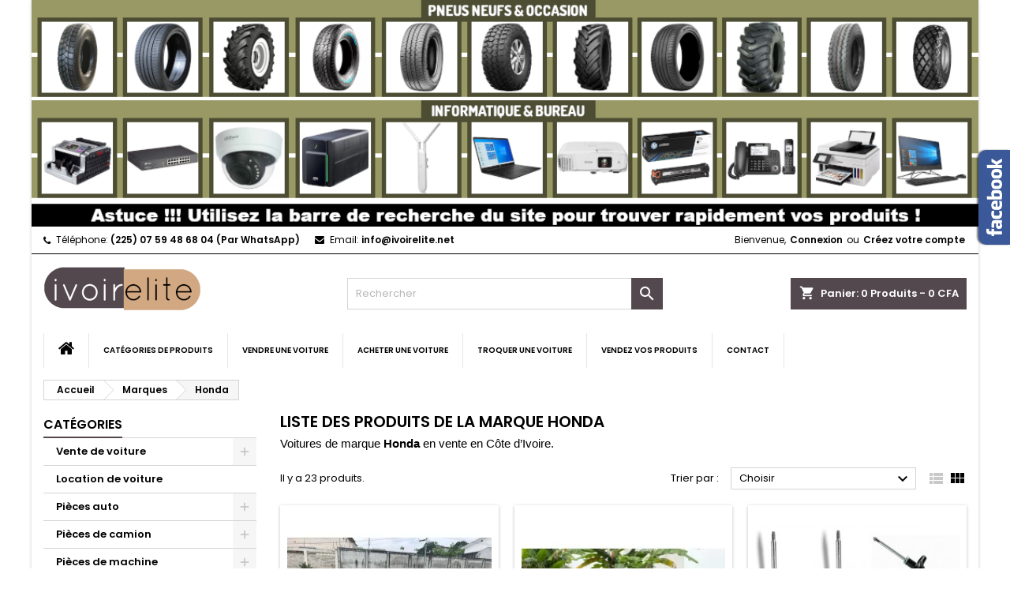

--- FILE ---
content_type: text/html; charset=utf-8
request_url: https://ivoirelite.net/brand/35-honda
body_size: 28180
content:
<!doctype html>
<html lang="fr">

  <head>
    
      
  <meta charset="utf-8">


  <meta http-equiv="x-ua-compatible" content="ie=edge">



  <title>Vente de véhicules de marque Honda en Côte d’Ivoire</title>
  <meta name="description" content="Vente de voitures de marque Honda à Abidjan, Côte d’Ivoire. Découvrez les voitures d’occasion de marque Honda en vente actuellement.">
  <meta name="keywords" content="Honda">
    
  
        




  <meta name="viewport" content="width=device-width, initial-scale=1">



  <link rel="icon" type="image/vnd.microsoft.icon" href="https://ivoirelite.net/img/favicon.ico?1727091422">
  <link rel="shortcut icon" type="image/x-icon" href="https://ivoirelite.net/img/favicon.ico?1727091422">



    <link rel="stylesheet" href="https://ivoirelite.net/themes/AngarTheme/assets/cache/theme-4e32d217.css" type="text/css" media="all">


<link rel="stylesheet" href="https://fonts.googleapis.com/css?family=Poppins:400,600&amp;subset=latin,latin-ext" type="text/css" media="all" />


  

  <script type="text/javascript">
        var prestashop = {"cart":{"products":[],"totals":{"total":{"type":"total","label":"Total","amount":0,"value":"0\u00a0CFA"},"total_including_tax":{"type":"total","label":"Total TTC","amount":0,"value":"0\u00a0CFA"},"total_excluding_tax":{"type":"total","label":"Total HT :","amount":0,"value":"0\u00a0CFA"}},"subtotals":{"products":{"type":"products","label":"Sous-total","amount":0,"value":"0\u00a0CFA"},"discounts":null,"shipping":{"type":"shipping","label":"Livraison","amount":0,"value":""},"tax":null},"products_count":0,"summary_string":"0 articles","vouchers":{"allowed":1,"added":[]},"discounts":[],"minimalPurchase":0,"minimalPurchaseRequired":""},"currency":{"name":"Franc CFA (BCEAO)","iso_code":"XOF","iso_code_num":"952","sign":"CFA"},"customer":{"lastname":null,"firstname":null,"email":null,"birthday":null,"newsletter":null,"newsletter_date_add":null,"optin":null,"website":null,"company":null,"siret":null,"ape":null,"is_logged":false,"gender":{"type":null,"name":null},"addresses":[]},"language":{"name":"Fran\u00e7ais (French)","iso_code":"fr","locale":"fr-FR","language_code":"fr","is_rtl":"0","date_format_lite":"d\/m\/Y","date_format_full":"d\/m\/Y H:i:s","id":1},"page":{"title":"","canonical":null,"meta":{"title":"Vente de v\u00e9hicules de marque Honda en C\u00f4te d\u2019Ivoire","description":"Vente de voitures de marque Honda \u00e0 Abidjan, C\u00f4te d\u2019Ivoire. D\u00e9couvrez les voitures d\u2019occasion de marque Honda en vente actuellement.","keywords":"Honda","robots":"index"},"page_name":"manufacturer","body_classes":{"lang-fr":true,"lang-rtl":false,"country-CI":true,"currency-XOF":true,"layout-left-column":true,"page-manufacturer":true,"tax-display-disabled":true},"admin_notifications":[]},"shop":{"name":"IvoirElite","logo":"https:\/\/ivoirelite.net\/img\/ivoirelite-logo-1723369988.jpg","stores_icon":"https:\/\/ivoirelite.net\/img\/logo_stores.png","favicon":"https:\/\/ivoirelite.net\/img\/favicon.ico"},"urls":{"base_url":"https:\/\/ivoirelite.net\/","current_url":"https:\/\/ivoirelite.net\/brand\/35-honda","shop_domain_url":"https:\/\/ivoirelite.net","img_ps_url":"https:\/\/ivoirelite.net\/img\/","img_cat_url":"https:\/\/ivoirelite.net\/img\/c\/","img_lang_url":"https:\/\/ivoirelite.net\/img\/l\/","img_prod_url":"https:\/\/ivoirelite.net\/img\/p\/","img_manu_url":"https:\/\/ivoirelite.net\/img\/m\/","img_sup_url":"https:\/\/ivoirelite.net\/img\/su\/","img_ship_url":"https:\/\/ivoirelite.net\/img\/s\/","img_store_url":"https:\/\/ivoirelite.net\/img\/st\/","img_col_url":"https:\/\/ivoirelite.net\/img\/co\/","img_url":"https:\/\/ivoirelite.net\/themes\/AngarTheme\/assets\/img\/","css_url":"https:\/\/ivoirelite.net\/themes\/AngarTheme\/assets\/css\/","js_url":"https:\/\/ivoirelite.net\/themes\/AngarTheme\/assets\/js\/","pic_url":"https:\/\/ivoirelite.net\/upload\/","pages":{"address":"https:\/\/ivoirelite.net\/adresse","addresses":"https:\/\/ivoirelite.net\/adresses","authentication":"https:\/\/ivoirelite.net\/connexion","cart":"https:\/\/ivoirelite.net\/panier","category":"https:\/\/ivoirelite.net\/index.php?controller=category","cms":"https:\/\/ivoirelite.net\/index.php?controller=cms","contact":"https:\/\/ivoirelite.net\/nous-contacter","discount":"https:\/\/ivoirelite.net\/reduction","guest_tracking":"https:\/\/ivoirelite.net\/suivi-commande-invite","history":"https:\/\/ivoirelite.net\/historique-commandes","identity":"https:\/\/ivoirelite.net\/identite","index":"https:\/\/ivoirelite.net\/","my_account":"https:\/\/ivoirelite.net\/mon-compte","order_confirmation":"https:\/\/ivoirelite.net\/confirmation-commande","order_detail":"https:\/\/ivoirelite.net\/index.php?controller=order-detail","order_follow":"https:\/\/ivoirelite.net\/suivi-commande","order":"https:\/\/ivoirelite.net\/commande","order_return":"https:\/\/ivoirelite.net\/index.php?controller=order-return","order_slip":"https:\/\/ivoirelite.net\/avoirs","pagenotfound":"https:\/\/ivoirelite.net\/page-introuvable","password":"https:\/\/ivoirelite.net\/recuperation-mot-de-passe","pdf_invoice":"https:\/\/ivoirelite.net\/index.php?controller=pdf-invoice","pdf_order_return":"https:\/\/ivoirelite.net\/index.php?controller=pdf-order-return","pdf_order_slip":"https:\/\/ivoirelite.net\/index.php?controller=pdf-order-slip","prices_drop":"https:\/\/ivoirelite.net\/promotions","product":"https:\/\/ivoirelite.net\/index.php?controller=product","search":"https:\/\/ivoirelite.net\/recherche","sitemap":"https:\/\/ivoirelite.net\/plan-site","stores":"https:\/\/ivoirelite.net\/magasins","supplier":"https:\/\/ivoirelite.net\/fournisseur","register":"https:\/\/ivoirelite.net\/connexion?create_account=1","order_login":"https:\/\/ivoirelite.net\/commande?login=1"},"alternative_langs":[],"theme_assets":"\/themes\/AngarTheme\/assets\/","actions":{"logout":"https:\/\/ivoirelite.net\/?mylogout="},"no_picture_image":{"bySize":{"small_default":{"url":"https:\/\/ivoirelite.net\/img\/p\/fr-default-small_default.jpg","width":98,"height":98},"cart_default":{"url":"https:\/\/ivoirelite.net\/img\/p\/fr-default-cart_default.jpg","width":125,"height":125},"home_default":{"url":"https:\/\/ivoirelite.net\/img\/p\/fr-default-home_default.jpg","width":259,"height":259},"medium_default":{"url":"https:\/\/ivoirelite.net\/img\/p\/fr-default-medium_default.jpg","width":452,"height":452},"large_default":{"url":"https:\/\/ivoirelite.net\/img\/p\/fr-default-large_default.jpg","width":800,"height":800}},"small":{"url":"https:\/\/ivoirelite.net\/img\/p\/fr-default-small_default.jpg","width":98,"height":98},"medium":{"url":"https:\/\/ivoirelite.net\/img\/p\/fr-default-home_default.jpg","width":259,"height":259},"large":{"url":"https:\/\/ivoirelite.net\/img\/p\/fr-default-large_default.jpg","width":800,"height":800},"legend":""}},"configuration":{"display_taxes_label":false,"display_prices_tax_incl":false,"is_catalog":false,"show_prices":true,"opt_in":{"partner":true},"quantity_discount":{"type":"discount","label":"Remise sur prix unitaire"},"voucher_enabled":1,"return_enabled":0},"field_required":[],"breadcrumb":{"links":[{"title":"Accueil","url":"https:\/\/ivoirelite.net\/"},{"title":"Marques","url":"https:\/\/ivoirelite.net\/brands"},{"title":"Honda","url":"https:\/\/ivoirelite.net\/brand\/35-honda"}],"count":3},"link":{"protocol_link":"https:\/\/","protocol_content":"https:\/\/"},"time":1769005504,"static_token":"0fae80565fade57f580f3e2c6148e0e7","token":"e195023eb618383d6bf19f9bcf287e73","debug":false};
        var psemailsubscription_subscription = "https:\/\/ivoirelite.net\/module\/ps_emailsubscription\/subscription";
        var psr_icon_color = "#DB660C";
      </script>



  <!-- emarketing start -->



<!-- emarketing end -->
<style type="text/css">
body {
background-color: #ffffff;
font-family: "Poppins", Arial, Helvetica, sans-serif;
}

.products .product-miniature .product-title {
height: 32px;
}

.products .product-miniature .product-title a {
font-size: 14px;
line-height: 16px;
}

#content-wrapper .products .product-miniature .product-desc {
height: 36px;
}

@media (min-width: 991px) {
#home_categories ul li .cat-container {
min-height: 0px;
}
}

@media (min-width: 768px) {
#_desktop_logo {
padding-top: 15px;
padding-bottom: 14px;
}
}

nav.header-nav {
background: #ffffff;
}

nav.header-nav,
.header_sep2 #contact-link span.shop-phone,
.header_sep2 #contact-link span.shop-phone.shop-tel,
.header_sep2 #contact-link span.shop-phone:last-child,
.header_sep2 .lang_currency_top,
.header_sep2 .lang_currency_top:last-child,
.header_sep2 #_desktop_currency_selector,
.header_sep2 #_desktop_language_selector,
.header_sep2 #_desktop_user_info {
border-color: #000000;
}

#contact-link,
#contact-link a,
.lang_currency_top span.lang_currency_text,
.lang_currency_top .dropdown i.expand-more,
nav.header-nav .user-info span,
nav.header-nav .user-info a.logout,
#languages-block-top div.current,
nav.header-nav a{
color: #000000;
}

#contact-link span.shop-phone strong,
#contact-link span.shop-phone strong a,
.lang_currency_top span.expand-more,
nav.header-nav .user-info a.account {
color: #000000;
}

#contact-link span.shop-phone i {
color: #000000;
}

.header-top {
background: #ffffff;
}

div#search_widget form button[type=submit] {
background: #53484e;
color: #ffffff;
}

div#search_widget form button[type=submit]:hover {
background: #ab7058;
color: #ffffff;
}


#header div#_desktop_cart .blockcart .header {
background: #53484e;
}

#header div#_desktop_cart .blockcart .header a.cart_link {
color: #ffffff;
}


#homepage-slider .bx-wrapper .bx-pager.bx-default-pager a:hover,
#homepage-slider .bx-wrapper .bx-pager.bx-default-pager a.active{
background: #53484e;
}

div#rwd_menu {
background: #ffffff;
}

div#rwd_menu,
div#rwd_menu a {
color: #000000;
}

div#rwd_menu,
div#rwd_menu .rwd_menu_item,
div#rwd_menu .rwd_menu_item:first-child {
border-color: #e6e6e6;
}

div#rwd_menu .rwd_menu_item:hover,
div#rwd_menu .rwd_menu_item:focus,
div#rwd_menu .rwd_menu_item a:hover,
div#rwd_menu .rwd_menu_item a:focus {
color: #ffffff;
background: #53484e;
}

#mobile_top_menu_wrapper2 .top-menu li a:hover,
.rwd_menu_open ul.user_info li a:hover {
background: #53484e;
color: #ffffff;
}

#_desktop_top_menu{
background: #ffffff;
}

#_desktop_top_menu,
#_desktop_top_menu > ul > li,
.menu_sep1 #_desktop_top_menu > ul > li,
.menu_sep1 #_desktop_top_menu > ul > li:last-child,
.menu_sep2 #_desktop_top_menu,
.menu_sep2 #_desktop_top_menu > ul > li,
.menu_sep2 #_desktop_top_menu > ul > li:last-child,
.menu_sep3 #_desktop_top_menu,
.menu_sep4 #_desktop_top_menu,
.menu_sep5 #_desktop_top_menu,
.menu_sep6 #_desktop_top_menu {
border-color: #e6e6e6;
}

#_desktop_top_menu > ul > li > a {
color: #000000;
}

#_desktop_top_menu > ul > li:hover > a {
color: #ffffff;
background: #53484e;
}

.submenu1 #_desktop_top_menu .popover.sub-menu ul.top-menu li a:hover {
background: #53484e;
color: #ffffff;
}

#home_categories .homecat_title span {
border-color: #53484e;
}

#home_categories ul li .homecat_name span {
background: #53484e;
}

#home_categories ul li a.view_more {
background: #53484e;
color: #ffffff;
border-color: #141414;
}

#home_categories ul li a.view_more:hover {
background: #53484e;
color: #ffffff;
border-color: #cc9c77;
}

.columns .text-uppercase a,
.columns .text-uppercase span,
.columns div#_desktop_cart .cart_index_title a,
#home_man_product .catprod_title a span {
border-color: #53484e;
}

#index .tabs ul.nav-tabs li.nav-item a.active,
#index .tabs ul.nav-tabs li.nav-item a:hover,
.index_title a,
.index_title span {
border-color: #53484e;
}

a.product-flags-plist span.product-flag.new,
#home_cat_product a.product-flags-plist span.product-flag.new,
#product #content .product-flags li,
#product #content .product-flags .product-flag.new {
background: #1b1a1b;
}

.products .product-miniature .product-title a,
#home_cat_product ul li .right-block .name_block a {
color: #ff3300;
}

.products .product-miniature span.price,
#home_cat_product ul li .product-price-and-shipping .price,
.ui-widget .search_right span.search_price {
color: #2db300;
}

.button-container .add-to-cart:hover,
#subcart .cart-buttons .viewcart:hover {
background: #53484e;
color: #ffffff;
border-color: #53484e;
}

.button-container .add-to-cart,
.button-container .add-to-cart:disabled,
#subcart .cart-buttons .viewcart {
background: #1b1a1b;
color: #ffffff;
border-color: #1b1a1b;
}

#home_cat_product .catprod_title span {
border-color: #53484e;
}

#home_man .man_title span {
border-color: #53484e;
}

div#angarinfo_block .icon_cms {
color: #cc9c77;
}

.footer-container {
background: #393537;
}

.footer-container,
.footer-container .h3,
.footer-container .links .title,
.row.social_footer {
border-color: #53484e;
}

.footer-container .h3 span,
.footer-container .h3 a,
.footer-container .links .title span.h3,
.footer-container .links .title a.h3 {
border-color: #cc9c77;
}

.footer-container,
.footer-container .h3,
.footer-container .links .title .h3,
.footer-container a,
.footer-container li a,
.footer-container .links ul>li a {
color: #ffffff;
}

.block_newsletter .btn-newsletter {
background: #53484e;
color: #ffffff;
}

.block_newsletter .btn-newsletter:hover {
background: #53484e;
color: #ffffff;
}

.footer-container .bottom-footer {
background: #000000;
border-color: #383838;
color: #000000;
}

.product-prices .current-price span.price {
color: #2db300;
}

.product-add-to-cart button.btn.add-to-cart:hover {
background: #53484e;
color: #ffffff;
border-color: #cc9c77;
}

.product-add-to-cart button.btn.add-to-cart,
.product-add-to-cart button.btn.add-to-cart:disabled {
background: #53484e;
color: #ffffff;
border-color: #000000;
}

#product .tabs ul.nav-tabs li.nav-item a.active,
#product .tabs ul.nav-tabs li.nav-item a:hover,
#product .index_title span,
.page-product-heading span,
body #product-comments-list-header .comments-nb {
border-color: #53484e;
}

body .btn-primary:hover {
background: #53484e;
color: #ffffff;
border-color: #cc9c77;
}

body .btn-primary,
body .btn-primary.disabled,
body .btn-primary:disabled,
body .btn-primary.disabled:hover {
background: #53484e;
color: #ffffff;
border-color: #53484e;
}

body .btn-secondary:hover {
background: #eeeeee;
color: #000000;
border-color: #d8d8d8;
}

body .btn-secondary,
body .btn-secondary.disabled,
body .btn-secondary:disabled,
body .btn-secondary.disabled:hover {
background: #f6f6f6;
color: #000000;
border-color: #d8d8d8;
}

.form-control:focus, .input-group.focus {
border-color: #dbdbdb;
outline-color: #dbdbdb;
}

body .pagination .page-list .current a,
body .pagination .page-list a:hover,
body .pagination .page-list .current a.disabled,
body .pagination .page-list .current a.disabled:hover {
color: #53484e;
}

.page-my-account #content .links a:hover i {
color: #53484e;
}

#scroll_top {
background: #53484e;
color: #ffffff;
}

#scroll_top:hover,
#scroll_top:focus {
background: #1b1a1b;
color: #ffffff;
}

</style>
<script type="text/javascript">
	(window.gaDevIds=window.gaDevIds||[]).push('d6YPbH');
	(function(i,s,o,g,r,a,m){i['GoogleAnalyticsObject']=r;i[r]=i[r]||function(){
	(i[r].q=i[r].q||[]).push(arguments)},i[r].l=1*new Date();a=s.createElement(o),
	m=s.getElementsByTagName(o)[0];a.async=1;a.src=g;m.parentNode.insertBefore(a,m)
	})(window,document,'script','https://www.google-analytics.com/analytics.js','ga');

            ga('create', 'G-4YJZY9282E', 'auto');
                        ga('send', 'pageview');
    
    ga('require', 'ec');
</script>





    
  </head>

  <body id="manufacturer" class="lang-fr country-ci currency-xof layout-left-column page-manufacturer tax-display-disabled  ps_177
	color_only #ffffff bg_attatchment_fixed bg_position_tl bg_repeat_xy bg_size_initial slider_position_column slider_controls_black banners_top2 banners_top_tablets2 banners_top_phones1 banners_bottom2 banners_bottom_tablets2 banners_bottom_phones1 submenu1 pl_1col_qty_4 pl_2col_qty_3 pl_3col_qty_2 pl_1col_qty_bigtablets_3 pl_2col_qty_bigtablets_2 pl_3col_qty_bigtablets_2 pl_1col_qty_tablets_2 pl_1col_qty_phones_1 home_tabs1 pl_border_type2 32 14 16 pl_button_icon_no pl_button_qty1 pl_desc_no pl_reviews_no pl_availability_no  hide_reference_yes hide_reassurance_no product_tabs2    menu_sep1 header_sep1 slider_full_width feat_cat_style2 feat_cat3 feat_cat_bigtablets2 feat_cat_tablets2 feat_cat_phones1 all_products_no pl_colors_yes newsletter_info_no stickycart_yes stickymenu_yes homeicon_no pl_man_no product_hide_man_no  pl_ref_yes  mainfont_Poppins bg_white  not_logged  ">

    
      
    

    <main>
      
              

      <header id="header">
        
          


  <div class="header-banner">
    <div id="angarbanners_header" class="angarbanners">
	<ul class="clearfix row">
	


	<li class="angarbanners-item-1 col-xs-12">

					<a href="https://ivoirelite.net/6-pneus" class="item-link" title="Vente de pneus neufs et d’occasion (-30%)">
		
							<img src="https://ivoirelite.net/modules/angarbanners/views/img/222a8f19cb82919826b3063c968f295954b035f2_banniere-top-pneus.png" class="item-img " title="Vente de pneus neufs et d’occasion (-30%)" alt="Vente de pneus neufs et d’occasion (-30%)" width="100%" height="100%"/>
			
			
					</a>
		
	</li>



	


	<li class="angarbanners-item-2 col-xs-12">

					<a href="https://ivoirelite.net/10-informatique-bureau" class="item-link" title="Vente de matériel informatique et bureautique">
		
							<img src="https://ivoirelite.net/modules/angarbanners/views/img/fed957f2da8979c063be017a8bec748b3352004a_banniere-top-informatique.png" class="item-img " title="Vente de matériel informatique et bureautique" alt="Vente de matériel informatique et bureautique" width="100%" height="100%"/>
			
			
					</a>
		
	</li>



	


	<li class="angarbanners-item-3 col-xs-12">

					<a href="#" class="item-link" title="Utilisez la barre de recherche du site pour trouver vos produits !">
		
							<img src="https://ivoirelite.net/modules/angarbanners/views/img/cfbc14f00a7fa03756b18a308a1d5fb19b845ece_banniere-top-barre-recherche.png" class="item-img " title="Utilisez la barre de recherche du site pour trouver vos produits !" alt="Utilisez la barre de recherche du site pour trouver vos produits !" width="100%" height="100%"/>
			
			
					</a>
		
	</li>



		</ul>
</div>

  </div>



  <nav class="header-nav">
    <div class="container">
      <div class="row">
          <div class="col-md-12 col-xs-12">
            <div id="_desktop_contact_link">
  <div id="contact-link">

			<span class="shop-phone contact_link">
			<a href="https://ivoirelite.net/nous-contacter">Contact</a>
		</span>
	
			<span class="shop-phone shop-tel">
			<i class="fa fa-phone"></i>
			<span class="shop-phone_text">Téléphone:</span>
			<strong><a href="tel:(225) 07 59 48 68 04 (Par WhatsApp) ">(225) 07 59 48 68 04 (Par WhatsApp) </a></strong>
		</span>
	
			<span class="shop-phone shop-email">
			<i class="fa fa-envelope"></i>
			<span class="shop-phone_text">Email:</span>
			<strong><a href="&#109;&#97;&#105;&#108;&#116;&#111;&#58;%69%6e%66%6f@%69%76%6f%69%72%65%6c%69%74%65.%6e%65%74" >&#x69;&#x6e;&#x66;&#x6f;&#x40;&#x69;&#x76;&#x6f;&#x69;&#x72;&#x65;&#x6c;&#x69;&#x74;&#x65;&#x2e;&#x6e;&#x65;&#x74;</a></strong>
		</span>
	

  </div>
</div>


            <div id="_desktop_user_info">
  <div class="user-info">


	<ul class="user_info hidden-md-up">

		
			<li><a href="https://ivoirelite.net/mon-compte" title="Identifiez-vous" rel="nofollow">Connexion</a></li>
			<li><a href="https://ivoirelite.net/connexion?create_account=1" title="Identifiez-vous" rel="nofollow">Créez votre compte</a></li>

		
	</ul>


	<div class="hidden-sm-down">
		<span class="welcome">Bienvenue,</span>
					<a class="account" href="https://ivoirelite.net/mon-compte" title="Identifiez-vous" rel="nofollow">Connexion</a>

			<span class="or">ou</span>

			<a class="account" href="https://ivoirelite.net/connexion?create_account=1" title="Identifiez-vous" rel="nofollow">Créez votre compte</a>
			</div>


  </div>
</div>
          </div>
      </div>
    </div>
  </nav>



  <div class="header-top">
    <div class="container">
	  <div class="row">
        <div class="col-md-4 hidden-sm-down2" id="_desktop_logo">
                            <a href="https://ivoirelite.net/">
                  <img class="logo img-responsive" src="https://ivoirelite.net/img/ivoirelite-logo-1723369988.jpg" alt="IvoirElite">
                </a>
                    </div>
		
<div id="_desktop_cart">

	<div class="cart_top">

		<div class="blockcart cart-preview inactive" data-refresh-url="//ivoirelite.net/module/ps_shoppingcart/ajax">
			<div class="header">
			
				<div class="cart_index_title">
					<a class="cart_link" rel="nofollow" href="//ivoirelite.net/panier?action=show">
						<i class="material-icons shopping-cart">shopping_cart</i>
						<span class="hidden-sm-down cart_title">Panier:</span>
						<span class="cart-products-count">
							0<span> Produits - 0 CFA</span>
						</span>
					</a>
				</div>


				<div id="subcart">

					<ul class="cart_products">

											<li>Il n'y a plus d'articles dans votre panier</li>
					
										</ul>

					<ul class="cart-subtotals">

				
						<li>
							<span class="text">Livraison</span>
							<span class="value"></span>
							<span class="clearfix"></span>
						</li>

						<li>
							<span class="text">Total</span>
							<span class="value">0 CFA</span>
							<span class="clearfix"></span>
						</li>

					</ul>

					<div class="cart-buttons">
						<a class="btn btn-primary viewcart" href="//ivoirelite.net/panier?action=show">Commander <i class="material-icons">&#xE315;</i></a>
											</div>

				</div>

			</div>
		</div>

	</div>

</div>


<!-- Block search module TOP -->
<div id="_desktop_search_widget" class="col-lg-4 col-md-4 col-sm-12 search-widget hidden-sm-down ">
	<div id="search_widget" data-search-controller-url="//ivoirelite.net/recherche">
		<form method="get" action="//ivoirelite.net/recherche">
			<input type="hidden" name="controller" value="search">
			<input type="text" name="s" value="" placeholder="Rechercher" aria-label="Rechercher">
			<button type="submit">
				<i class="material-icons search">&#xE8B6;</i>
				<span class="hidden-xl-down">Rechercher</span>
			</button>
		</form>
	</div>
</div>
<!-- /Block search module TOP -->

		<div class="clearfix"></div>
	  </div>
    </div>

	<div id="rwd_menu" class="hidden-md-up">
		<div class="container">
			<div id="menu-icon2" class="rwd_menu_item"><i class="material-icons d-inline">&#xE5D2;</i></div>
			<div id="search-icon" class="rwd_menu_item"><i class="material-icons search">&#xE8B6;</i></div>
			<div id="user-icon" class="rwd_menu_item"><i class="material-icons logged">&#xE7FF;</i></div>
			<div id="_mobile_cart" class="rwd_menu_item"></div>
		</div>
		<div class="clearfix"></div>
	</div>

	<div class="container">
		<div id="mobile_top_menu_wrapper2" class="rwd_menu_open hidden-md-up" style="display:none;">
			<div class="js-top-menu mobile" id="_mobile_top_menu"></div>
		</div>

		<div id="mobile_search_wrapper" class="rwd_menu_open hidden-md-up" style="display:none;">
			<div id="_mobile_search_widget"></div>
		</div>

		<div id="mobile_user_wrapper" class="rwd_menu_open hidden-md-up" style="display:none;">
			<div id="_mobile_user_info"></div>
		</div>
	</div>
  </div>
  

<div class="menu js-top-menu position-static hidden-sm-down" id="_desktop_top_menu">
    
          <ul class="top-menu container" id="top-menu" data-depth="0">

					<li class="home_icon"><a href="https://ivoirelite.net/"><i class="icon-home"></i><span>Accueil</span></a></li>
		
                    <li class="link" id="lnk-categories-de-produits">
                          <a
                class="dropdown-item"
                href="https://ivoirelite.net/2-categories" data-depth="0"
                              >
                                Catégories de produits
              </a>
                          </li>
                    <li class="link" id="lnk-vendre-une-voiture">
                          <a
                class="dropdown-item"
                href="https://ivoirelite.net/content/6-vendre-ma-voiture-en-ligne-en-cote-d-ivoire " data-depth="0"
                              >
                                Vendre une voiture
              </a>
                          </li>
                    <li class="link" id="lnk-acheter-une-voiture">
                          <a
                class="dropdown-item"
                href="https://ivoirelite.net/3-automobile" data-depth="0"
                              >
                                Acheter une voiture
              </a>
                          </li>
                    <li class="link" id="lnk-troquer-une-voiture">
                          <a
                class="dropdown-item"
                href="https://ivoirelite.net/content/9-troc-de-voitures-en-cote-divoire" data-depth="0"
                              >
                                Troquer une voiture
              </a>
                          </li>
                    <li class="link" id="lnk-vendez-vos-produits">
                          <a
                class="dropdown-item"
                href="https://ivoirelite.net/content/8-devenez-vendeur-sur-ivoirelite" data-depth="0"
                              >
                                Vendez vos produits
              </a>
                          </li>
                    <li class="link" id="lnk-contact">
                          <a
                class="dropdown-item"
                href="https://ivoirelite.net/nous-contacter" data-depth="0"
                              >
                                Contact
              </a>
                          </li>
              </ul>
    
    <div class="clearfix"></div>
</div>


        
      </header>

      
        
<aside id="notifications">
  <div class="container">
    
    
    
      </div>
</aside>
      

            
      <section id="wrapper">
        
        <div class="container">
			
			
			<div class="row">
			  			  
				<nav data-depth="3" class="breadcrumb hidden-sm-down">
  <ol itemscope itemtype="http://schema.org/BreadcrumbList">
          
        <li itemprop="itemListElement" itemscope itemtype="http://schema.org/ListItem">
          <a itemprop="item" href="https://ivoirelite.net/">
            <span itemprop="name">Accueil</span>
          </a>
          <meta itemprop="position" content="1">
        </li>
      
          
        <li itemprop="itemListElement" itemscope itemtype="http://schema.org/ListItem">
          <a itemprop="item" href="https://ivoirelite.net/brands">
            <span itemprop="name">Marques</span>
          </a>
          <meta itemprop="position" content="2">
        </li>
      
          
        <li itemprop="itemListElement" itemscope itemtype="http://schema.org/ListItem">
          <a itemprop="item" href="https://ivoirelite.net/brand/35-honda">
            <span itemprop="name">Honda</span>
          </a>
          <meta itemprop="position" content="3">
        </li>
      
      </ol>
</nav>
			  
			  
			  
				<div id="left-column" class="columns col-xs-12 col-sm-4 col-md-3">
				  				  



<div class="block-categories block">
		<div class="h6 text-uppercase facet-label">
		<a href="https://ivoirelite.net/2-categories" title="Catégories">Catégories</a>
	</div>

    <div class="block_content">
		<ul class="tree dhtml">
			
  <li id="cat_id_3" class="Vente de voiture"><a href="https://ivoirelite.net/3-vente-de-voiture" >Vente de voiture</a><ul>
  <li id="cat_id_448" class="Voiture neuve"><a href="https://ivoirelite.net/448-voiture-neuve" >Voiture neuve</a></li><li id="cat_id_449" class="Voiture occasion"><a href="https://ivoirelite.net/449-voiture-occasion" >Voiture occasion</a></li><li id="cat_id_4" class="4X4/SUV/Crossover"><a href="https://ivoirelite.net/4-4x4-suv-crossover" >4X4/SUV/Crossover</a></li><li id="cat_id_5" class="Berline"><a href="https://ivoirelite.net/5-berline" >Berline</a></li><li id="cat_id_30" class="Break/Familiale"><a href="https://ivoirelite.net/30-break-familiale" >Break/Familiale</a></li><li id="cat_id_31" class="Citadine/Compacte"><a href="https://ivoirelite.net/31-citadine-compacte" >Citadine/Compacte</a></li><li id="cat_id_32" class="Coupé"><a href="https://ivoirelite.net/32-coupe" >Coupé</a></li><li id="cat_id_33" class="Fourgonnette"><a href="https://ivoirelite.net/33-fourgonnette" >Fourgonnette</a></li><li id="cat_id_34" class="Pick-Up"><a href="https://ivoirelite.net/34-pick-up" >Pick-Up</a></li><li id="cat_id_35" class="Monospace"><a href="https://ivoirelite.net/35-monospace" >Monospace</a></li><li id="cat_id_36" class="Sportive"><a href="https://ivoirelite.net/36-sportive" >Sportive</a></li><li id="cat_id_37" class="Cabriolet"><a href="https://ivoirelite.net/37-cabriolet" >Cabriolet</a></li><li id="cat_id_38" class="Car/Minicar/Gbaka"><a href="https://ivoirelite.net/38-car-minicar-gbaka" >Car/Minicar/Gbaka</a></li><li id="cat_id_39" class="Camion"><a href="https://ivoirelite.net/39-camion" >Camion</a></li><li id="cat_id_40" class="Electrique"><a href="https://ivoirelite.net/40-voiture-electrique" >Electrique</a></li></ul></li><li id="cat_id_440" class="Location de voiture"><a href="https://ivoirelite.net/440-location-de-voiture" >Location de voiture</a></li><li id="cat_id_9" class="Pièces auto"><a href="https://ivoirelite.net/9-pieces-auto" >Pièces auto</a><ul>
  <li id="cat_id_162" class="QuickPiece - Recherche de pièces"><a href="https://ivoirelite.net/162-quickpiece-recherche-de-pieces" >QuickPiece - Recherche de pièces</a></li><li id="cat_id_94" class="Accessoires"><a href="https://ivoirelite.net/94-accessoires" >Accessoires</a><ul>
  <li id="cat_id_167" class="Autres accessoires"><a href="https://ivoirelite.net/167-autres-accessoires" >Autres accessoires</a></li><li id="cat_id_164" class="Couvre-volant"><a href="https://ivoirelite.net/164-couvre-volant" >Couvre-volant</a></li><li id="cat_id_112" class="Cric/Clé de roues"><a href="https://ivoirelite.net/112-cric-cle-de-roues-voiture" >Cric/Clé de roues</a></li><li id="cat_id_165" class="Enjoliveur"><a href="https://ivoirelite.net/165-enjoliveur" >Enjoliveur</a></li><li id="cat_id_111" class="Extincteur"><a href="https://ivoirelite.net/111-extincteur-voiture" >Extincteur</a></li><li id="cat_id_109" class="Habillage/housse sièges"><a href="https://ivoirelite.net/109-habillage-housse-sieges-auto" >Habillage/housse sièges</a></li><li id="cat_id_166" class="Pommeau de vitesse"><a href="https://ivoirelite.net/166-pommeau-de-vitesse" >Pommeau de vitesse</a></li><li id="cat_id_110" class="Tapis de sol"><a href="https://ivoirelite.net/110-tapis-de-sol-voiture" >Tapis de sol</a></li></ul></li><li id="cat_id_41" class="Alarme auto"><a href="https://ivoirelite.net/41-alarme-auto" >Alarme auto</a></li><li id="cat_id_56" class="Amortisseur/Suspension/Train"><a href="https://ivoirelite.net/56-amortisseur-suspension-train" >Amortisseur/Suspension/Train</a><ul>
  <li id="cat_id_184" class="Amortisseurs"><a href="https://ivoirelite.net/184-amortisseurs" >Amortisseurs</a><ul>
  <li id="cat_id_229" class="Amortisseurs Audi"><a href="https://ivoirelite.net/229-amortisseurs-audi" >Amortisseurs Audi</a></li><li id="cat_id_292" class="Amortisseurs BMW"><a href="https://ivoirelite.net/292-amortisseurs-bmw" >Amortisseurs BMW</a></li><li id="cat_id_294" class="Amortisseurs Citroën"><a href="https://ivoirelite.net/294-amortisseurs-citroen" >Amortisseurs Citroën</a></li><li id="cat_id_293" class="Amortisseurs Ford"><a href="https://ivoirelite.net/293-amortisseurs-ford" >Amortisseurs Ford</a></li><li id="cat_id_282" class="Amortisseurs Honda"><a href="https://ivoirelite.net/282-amortisseurs-honda" >Amortisseurs Honda</a></li><li id="cat_id_278" class="Amortisseurs Hyundai"><a href="https://ivoirelite.net/278-amortisseurs-hyundai" >Amortisseurs Hyundai</a></li><li id="cat_id_280" class="Amortisseurs Kia"><a href="https://ivoirelite.net/280-amortisseurs-kia" >Amortisseurs Kia</a></li><li id="cat_id_304" class="Amortisseurs Lexus"><a href="https://ivoirelite.net/304-amortisseurs-lexus" >Amortisseurs Lexus</a></li><li id="cat_id_231" class="Amortisseurs Mazda"><a href="https://ivoirelite.net/231-amortisseurs-mazda" >Amortisseurs Mazda</a></li><li id="cat_id_227" class="Amortisseurs Mercedes"><a href="https://ivoirelite.net/227-amortisseurs-mercedes" >Amortisseurs Mercedes</a></li><li id="cat_id_300" class="Amortisseurs Mitsubishi"><a href="https://ivoirelite.net/300-amortisseurs-mitsubishi" >Amortisseurs Mitsubishi</a></li><li id="cat_id_302" class="Amortisseurs Nissan"><a href="https://ivoirelite.net/302-amortisseurs-nissan" >Amortisseurs Nissan</a></li><li id="cat_id_301" class="Amortisseurs Peugeot"><a href="https://ivoirelite.net/301-amortisseurs-peugeot" >Amortisseurs Peugeot</a></li><li id="cat_id_230" class="Amortisseurs Range Rover"><a href="https://ivoirelite.net/230-amortisseurs-range-rover" >Amortisseurs Range Rover</a></li><li id="cat_id_303" class="Amortisseurs Renault"><a href="https://ivoirelite.net/303-amortisseurs-renault" >Amortisseurs Renault</a></li><li id="cat_id_279" class="Amortisseurs Suzuki"><a href="https://ivoirelite.net/279-amortisseurs-suzuki" >Amortisseurs Suzuki</a></li><li id="cat_id_204" class="Amortisseurs Toyota"><a href="https://ivoirelite.net/204-amortisseurs-toyota" >Amortisseurs Toyota</a></li><li id="cat_id_281" class="Amortisseurs Volkswagen"><a href="https://ivoirelite.net/281-amortisseurs-volkswagen" >Amortisseurs Volkswagen</a></li></ul></li><li id="cat_id_244" class="Ressorts d’amortisseurs"><a href="https://ivoirelite.net/244-ressorts-d-amortisseurs" >Ressorts d’amortisseurs</a><ul>
  <li id="cat_id_245" class="Ressorts Toyota"><a href="https://ivoirelite.net/245-ressorts-toyota" >Ressorts Toyota</a></li></ul></li><li id="cat_id_270" class="Transmission"><a href="https://ivoirelite.net/270-transmission" >Transmission</a><ul>
  <li id="cat_id_271" class="Cardan"><a href="https://ivoirelite.net/271-cardan" >Cardan</a><ul>
  <li id="cat_id_272" class="Cardan Nissan"><a href="https://ivoirelite.net/272-cardan-nissan" >Cardan Nissan</a></li></ul></li></ul></li></ul></li><li id="cat_id_324" class="Autoradio"><a href="https://ivoirelite.net/324-autoradio" >Autoradio</a></li><li id="cat_id_350" class="Boite de vitesse"><a href="https://ivoirelite.net/350-boite-de-vitesse" >Boite de vitesse</a></li><li id="cat_id_42" class="Batterie"><a href="https://ivoirelite.net/42-batterie" >Batterie</a></li><li id="cat_id_354" class="Calculateur moteur/boite noire"><a href="https://ivoirelite.net/354-calculateur-moteur-boite-noire" >Calculateur moteur/boite noire</a></li><li id="cat_id_173" class="Carrosserie"><a href="https://ivoirelite.net/173-carrosserie-voiture" >Carrosserie</a><ul>
  <li id="cat_id_255" class="Calandre"><a href="https://ivoirelite.net/255-calandre" >Calandre</a><ul>
  <li id="cat_id_256" class="Calandre Ford"><a href="https://ivoirelite.net/256-calandre-ford" >Calandre Ford</a></li></ul></li><li id="cat_id_205" class="Coffre"><a href="https://ivoirelite.net/205-coffre" >Coffre</a><ul>
  <li id="cat_id_206" class="Coffre BMW"><a href="https://ivoirelite.net/206-coffre-bmw" >Coffre BMW</a></li></ul></li><li id="cat_id_217" class="Pare-brise"><a href="https://ivoirelite.net/217-pare-brise" >Pare-brise</a><ul>
  <li id="cat_id_253" class="Pare-brise Ford"><a href="https://ivoirelite.net/253-pare-brise-ford" >Pare-brise Ford</a></li><li id="cat_id_218" class="Pare-brise Hyundai"><a href="https://ivoirelite.net/218-pare-brise-hyundai" >Pare-brise Hyundai</a></li></ul></li><li id="cat_id_174" class="Pare-chocs"><a href="https://ivoirelite.net/174-pare-chocs-voiture" >Pare-chocs</a><ul>
  <li id="cat_id_254" class="Pare-chocs Ford"><a href="https://ivoirelite.net/254-pare-chocs-ford" >Pare-chocs Ford</a></li><li id="cat_id_194" class="Pare-chocs Renault"><a href="https://ivoirelite.net/194-pare-chocs-renault" >Pare-chocs Renault</a></li></ul></li><li id="cat_id_207" class="Portière"><a href="https://ivoirelite.net/207-portiere-voiture" >Portière</a><ul>
  <li id="cat_id_208" class="Portière BMW"><a href="https://ivoirelite.net/208-portiere-bmw" >Portière BMW</a></li><li id="cat_id_269" class="Portière Kia"><a href="https://ivoirelite.net/269-portiere-kia" >Portière Kia</a></li></ul></li></ul></li><li id="cat_id_43" class="Climatisation"><a href="https://ivoirelite.net/43-climatisation-voiture" >Climatisation</a></li><li id="cat_id_177" class="Courroie/chaîne"><a href="https://ivoirelite.net/177-courroie-chaine-voiture" >Courroie/chaîne</a><ul>
  <li id="cat_id_187" class="Courroie d’alternateur"><a href="https://ivoirelite.net/187-courroie-d-alternateur" >Courroie d’alternateur</a></li><li id="cat_id_186" class="Courroie de distribution"><a href="https://ivoirelite.net/186-courroie-de-distribution" >Courroie de distribution</a><ul>
  <li id="cat_id_236" class="Courroie de distribution Mitsubishi"><a href="https://ivoirelite.net/236-courroie-de-distribution-mitsubishi" >Courroie de distribution Mitsubishi</a></li><li id="cat_id_223" class="Courroie de distribution Peugeot"><a href="https://ivoirelite.net/223-courroie-de-distribution-peugeot" >Courroie de distribution Peugeot</a></li><li id="cat_id_224" class="Courroie de distribution Renault"><a href="https://ivoirelite.net/224-courroie-de-distribution-renault" >Courroie de distribution Renault</a></li><li id="cat_id_201" class="Courroie de distribution Toyota"><a href="https://ivoirelite.net/201-courroie-de-distribution-toyota" >Courroie de distribution Toyota</a></li></ul></li></ul></li><li id="cat_id_176" class="Direction"><a href="https://ivoirelite.net/176-direction-voiture" >Direction</a><ul>
  <li id="cat_id_183" class="Crémaillère de direction"><a href="https://ivoirelite.net/183-cremaillere-de-direction" >Crémaillère de direction</a><ul>
  <li id="cat_id_191" class="Crémaillère Mitsubishi"><a href="https://ivoirelite.net/191-cremaillere-mitsubishi" >Crémaillère Mitsubishi</a></li><li id="cat_id_262" class="Crémaillère Volkswagen"><a href="https://ivoirelite.net/262-cremaillere-volkswagen" >Crémaillère Volkswagen</a></li></ul></li><li id="cat_id_355" class="Moteur de direction"><a href="https://ivoirelite.net/355-moteur-de-direction" >Moteur de direction</a></li><li id="cat_id_258" class="Pompe de direction assistée"><a href="https://ivoirelite.net/258-pompe-de-direction-assistee" >Pompe de direction assistée</a><ul>
  <li id="cat_id_259" class="Pompe de direction Ford"><a href="https://ivoirelite.net/259-pompe-de-direction-ford" >Pompe de direction Ford</a></li></ul></li></ul></li><li id="cat_id_44" class="Distribution"><a href="https://ivoirelite.net/44-distribution-voiture" >Distribution</a></li><li id="cat_id_45" class="Echappement"><a href="https://ivoirelite.net/45-echappement" >Echappement</a><ul>
  <li id="cat_id_242" class="Catalyseur/Pot catalytique"><a href="https://ivoirelite.net/242-catalyseur-pot-catalytique" >Catalyseur/Pot catalytique</a><ul>
  <li id="cat_id_243" class="Catalyseur Citroën"><a href="https://ivoirelite.net/243-catalyseur-citroen" >Catalyseur Citroën</a></li></ul></li></ul></li><li id="cat_id_175" class="Embrayage"><a href="https://ivoirelite.net/175-embrayage" >Embrayage</a><ul>
  <li id="cat_id_181" class="Disque d&#039;embrayage"><a href="https://ivoirelite.net/181-disque-d-embrayage" >Disque d&#039;embrayage</a><ul>
  <li id="cat_id_226" class="Disque d&#039;embrayage BMW"><a href="https://ivoirelite.net/226-disque-d-embrayage-bmw" >Disque d&#039;embrayage BMW</a></li><li id="cat_id_237" class="Disque d&#039;embrayage Hyundai"><a href="https://ivoirelite.net/237-disque-d-embrayage-hyundai" >Disque d&#039;embrayage Hyundai</a></li><li id="cat_id_202" class="Disque d&#039;embrayage Toyota"><a href="https://ivoirelite.net/202-disque-d-embrayage-toyota" >Disque d&#039;embrayage Toyota</a></li></ul></li><li id="cat_id_182" class="Embrayage complet"><a href="https://ivoirelite.net/182-embrayage-complet" >Embrayage complet</a><ul>
  <li id="cat_id_257" class="Embrayage complet Ford"><a href="https://ivoirelite.net/257-embrayage-complet-ford" >Embrayage complet Ford</a></li><li id="cat_id_228" class="Embrayage complet Hyundai"><a href="https://ivoirelite.net/228-embrayage-complet-hyundai" >Embrayage complet Hyundai</a></li><li id="cat_id_203" class="Embrayage complet Toyota"><a href="https://ivoirelite.net/203-embrayage-complet-toyota" >Embrayage complet Toyota</a></li></ul></li></ul></li><li id="cat_id_46" class="Electricité"><a href="https://ivoirelite.net/46-electricite-voiture" >Electricité</a><ul>
  <li id="cat_id_180" class="Alternateur"><a href="https://ivoirelite.net/180-alternateur" >Alternateur</a><ul>
  <li id="cat_id_213" class="Alternateur Ford"><a href="https://ivoirelite.net/213-alternateur-ford" >Alternateur Ford</a></li><li id="cat_id_212" class="Alternateur Mazda"><a href="https://ivoirelite.net/212-alternateur-mazda" >Alternateur Mazda</a></li><li id="cat_id_190" class="Alternateur Mitsubishi"><a href="https://ivoirelite.net/190-alternateur-mitsubishi" >Alternateur Mitsubishi</a></li></ul></li><li id="cat_id_161" class="Bobine d&#039;allumage"><a href="https://ivoirelite.net/161-bobine-d-allumage" >Bobine d&#039;allumage</a><ul>
  <li id="cat_id_225" class="Bobine d&#039;allumage Audi"><a href="https://ivoirelite.net/225-bobine-d-allumage-audi" >Bobine d&#039;allumage Audi</a></li><li id="cat_id_252" class="Bobine d&#039;allumage BMW"><a href="https://ivoirelite.net/252-bobine-d-allumage-bmw" >Bobine d&#039;allumage BMW</a></li><li id="cat_id_347" class="Bobine d&#039;allumage Citroën"><a href="https://ivoirelite.net/347-bobine-d-allumage-citroen" >Bobine d&#039;allumage Citroën</a></li><li id="cat_id_339" class="Bobine d&#039;allumage Ford"><a href="https://ivoirelite.net/339-bobine-d-allumage-ford" >Bobine d&#039;allumage Ford</a></li><li id="cat_id_346" class="Bobine d&#039;allumage Honda"><a href="https://ivoirelite.net/346-bobine-d-allumage-honda" >Bobine d&#039;allumage Honda</a></li><li id="cat_id_232" class="Bobine d&#039;allumage Hyundai"><a href="https://ivoirelite.net/232-bobine-d-allumage-hyundai" >Bobine d&#039;allumage Hyundai</a></li><li id="cat_id_251" class="Bobine d&#039;allumage Kia"><a href="https://ivoirelite.net/251-bobine-d-allumage-kia" >Bobine d&#039;allumage Kia</a></li><li id="cat_id_348" class="Bobine d&#039;allumage Lexus"><a href="https://ivoirelite.net/348-bobine-d-allumage-lexus" >Bobine d&#039;allumage Lexus</a></li><li id="cat_id_326" class="Bobine d&#039;allumage Mazda"><a href="https://ivoirelite.net/326-bobine-d-allumage-mazda" >Bobine d&#039;allumage Mazda</a></li><li id="cat_id_338" class="Bobine d&#039;allumage Mercedes"><a href="https://ivoirelite.net/338-bobine-d-allumage-mercedes" >Bobine d&#039;allumage Mercedes</a></li><li id="cat_id_341" class="Bobine d&#039;allumage Mitsubishi"><a href="https://ivoirelite.net/341-bobine-d-allumage-mitsubishi" >Bobine d&#039;allumage Mitsubishi</a></li><li id="cat_id_342" class="Bobine d&#039;allumage Nissan"><a href="https://ivoirelite.net/342-bobine-d-allumage-nissan" >Bobine d&#039;allumage Nissan</a></li><li id="cat_id_344" class="Bobine d&#039;allumage Peugeot"><a href="https://ivoirelite.net/344-bobine-d-allumage-peugeot" >Bobine d&#039;allumage Peugeot</a></li><li id="cat_id_345" class="Bobine d&#039;allumage Range Rover"><a href="https://ivoirelite.net/345-bobine-d-allumage-range-rover" >Bobine d&#039;allumage Range Rover</a></li><li id="cat_id_343" class="Bobine d&#039;allumage Renault"><a href="https://ivoirelite.net/343-bobine-d-allumage-renault" >Bobine d&#039;allumage Renault</a></li><li id="cat_id_250" class="Bobine d&#039;allumage Suzuki"><a href="https://ivoirelite.net/250-bobine-d-allumage-suzuki" >Bobine d&#039;allumage Suzuki</a></li><li id="cat_id_199" class="Bobine d&#039;allumage Toyota"><a href="https://ivoirelite.net/199-bobine-d-allumage-toyota" >Bobine d&#039;allumage Toyota</a></li><li id="cat_id_327" class="Bobine d&#039;allumage Volkswagen"><a href="https://ivoirelite.net/327-bobine-d-allumage-volkswagen" >Bobine d&#039;allumage Volkswagen</a></li></ul></li><li id="cat_id_179" class="Bougies d’allumage"><a href="https://ivoirelite.net/179-bougies-d-allumage" >Bougies d’allumage</a><ul>
  <li id="cat_id_364" class="Bougies d’allumage Audi"><a href="https://ivoirelite.net/364-bougies-d-allumage-audi" >Bougies d’allumage Audi</a></li><li id="cat_id_238" class="Bougies d’allumage BMW"><a href="https://ivoirelite.net/238-bougies-dallumage-bmw" >Bougies d’allumage BMW</a></li><li id="cat_id_366" class="Bougies d’allumage Citroën"><a href="https://ivoirelite.net/366-bougies-d-allumage-citroen" >Bougies d’allumage Citroën</a></li><li id="cat_id_361" class="Bougies d’allumage Ford"><a href="https://ivoirelite.net/361-bougies-d-allumage-ford" >Bougies d’allumage Ford</a></li><li id="cat_id_358" class="Bougies d’allumage Honda"><a href="https://ivoirelite.net/358-bougies-dallumage-honda" >Bougies d’allumage Honda</a></li><li id="cat_id_235" class="Bougies d’allumage Hyundai"><a href="https://ivoirelite.net/235-bougies-dallumage-hyundai" >Bougies d’allumage Hyundai</a></li><li id="cat_id_356" class="Bougies d’allumage Kia"><a href="https://ivoirelite.net/356-bougies-dallumage-kia" >Bougies d’allumage Kia</a></li><li id="cat_id_367" class="Bougies d’allumage Lexus"><a href="https://ivoirelite.net/367-bougies-d-allumage-lexus" >Bougies d’allumage Lexus</a></li><li id="cat_id_216" class="Bougies d’allumage Mazda"><a href="https://ivoirelite.net/216-bougies-d-allumage-mazda" >Bougies d’allumage Mazda</a></li><li id="cat_id_359" class="Bougies d’allumage Mercedes"><a href="https://ivoirelite.net/359-bougies-dallumage-mercedes" >Bougies d’allumage Mercedes</a></li><li id="cat_id_220" class="Bougies d’allumage Mitsubishi"><a href="https://ivoirelite.net/220-bougies-d-allumage-mitsubishi" >Bougies d’allumage Mitsubishi</a></li><li id="cat_id_277" class="Bougies d’allumage Nissan"><a href="https://ivoirelite.net/277-bougies-dallumage-nissan" >Bougies d’allumage Nissan</a></li><li id="cat_id_276" class="Bougies d’allumage Peugeot"><a href="https://ivoirelite.net/276-bougies-dallumage-peugeot" >Bougies d’allumage Peugeot</a></li><li id="cat_id_365" class="Bougies d’allumage Range Rover"><a href="https://ivoirelite.net/365-bougies-d-allumage-range-rover" >Bougies d’allumage Range Rover</a></li><li id="cat_id_362" class="Bougies d’allumage Renault"><a href="https://ivoirelite.net/362-bougies-d-allumage-renault" >Bougies d’allumage Renault</a></li><li id="cat_id_249" class="Bougies d’allumage Suzuki"><a href="https://ivoirelite.net/249-bougies-dallumage-suzuki" >Bougies d’allumage Suzuki</a></li><li id="cat_id_200" class="Bougies d’allumage Toyota"><a href="https://ivoirelite.net/200-bougies-dallumage-toyota" >Bougies d’allumage Toyota</a></li><li id="cat_id_357" class="Bougies d’allumage Volkswagen"><a href="https://ivoirelite.net/357-bougies-dallumage-volkswagen" >Bougies d’allumage Volkswagen</a></li></ul></li><li id="cat_id_260" class="Démarreur"><a href="https://ivoirelite.net/260-demarreur" >Démarreur</a></li></ul></li><li id="cat_id_86" class="Entretien/Nettoyage"><a href="https://ivoirelite.net/86-entretien-nettoyage-voiture" >Entretien/Nettoyage</a></li><li id="cat_id_273" class="Essuie-glaces"><a href="https://ivoirelite.net/273-essuie-glaces" >Essuie-glaces</a><ul>
  <li id="cat_id_113" class="Balais d&#039;essuie-glaces"><a href="https://ivoirelite.net/113-balais-d-essuie-glaces-voiture" >Balais d&#039;essuie-glaces</a></li><li id="cat_id_274" class="Moteur d&#039;essuie-glaces"><a href="https://ivoirelite.net/274-moteur-d-essuie-glaces" >Moteur d&#039;essuie-glaces</a><ul>
  <li id="cat_id_275" class="Moteur d&#039;essuie-glaces Mazda"><a href="https://ivoirelite.net/275-moteur-d-essuie-glaces-mazda" >Moteur d&#039;essuie-glaces Mazda</a></li></ul></li></ul></li><li id="cat_id_178" class="Filtre"><a href="https://ivoirelite.net/178-filtre-voiture" >Filtre</a><ul>
  <li id="cat_id_188" class="Filtre à air"><a href="https://ivoirelite.net/188-filtre-a-air" >Filtre à air</a><ul>
  <li id="cat_id_383" class="Filtre à air BMW"><a href="https://ivoirelite.net/383-filtre-a-air-bmw" >Filtre à air BMW</a></li><li id="cat_id_386" class="Filtre à air Ford"><a href="https://ivoirelite.net/386-filtre-a-air-ford" >Filtre à air Ford</a></li><li id="cat_id_233" class="Filtre à air Hyundai"><a href="https://ivoirelite.net/233-filtre-a-air-hyundai" >Filtre à air Hyundai</a></li><li id="cat_id_215" class="Filtre à air Kia"><a href="https://ivoirelite.net/215-filtre-a-air-kia" >Filtre à air Kia</a></li><li id="cat_id_219" class="Filtre à air Mazda"><a href="https://ivoirelite.net/219-filtre-a-air-mazda" >Filtre à air Mazda</a></li><li id="cat_id_385" class="Filtre à air Mercedes"><a href="https://ivoirelite.net/385-filtre-a-air-mercedes" >Filtre à air Mercedes</a></li><li id="cat_id_391" class="Filtre à air Mitsubishi"><a href="https://ivoirelite.net/391-filtre-a-air-mitsubishi" >Filtre à air Mitsubishi</a></li><li id="cat_id_393" class="Filtre à air Nissan"><a href="https://ivoirelite.net/393-filtre-a-air-nissan" >Filtre à air Nissan</a></li><li id="cat_id_392" class="Filtre à air Peugeot"><a href="https://ivoirelite.net/392-filtre-a-air-peugeot" >Filtre à air Peugeot</a></li><li id="cat_id_214" class="Filtre à air Suzuki"><a href="https://ivoirelite.net/214-filtre-a-air-suzuki" >Filtre à air Suzuki</a></li><li id="cat_id_196" class="Filtre à air Toyota"><a href="https://ivoirelite.net/196-filtre-a-air-toyota" >Filtre à air Toyota</a></li></ul></li><li id="cat_id_189" class="Filtre à huile"><a href="https://ivoirelite.net/189-filtre-a-huile" >Filtre à huile</a><ul>
  <li id="cat_id_221" class="Filtre à huile Suzuki"><a href="https://ivoirelite.net/221-filtre-a-huile-suzuki" >Filtre à huile Suzuki</a></li><li id="cat_id_197" class="Filtre à huile Toyota"><a href="https://ivoirelite.net/197-filtre-a-huile-toyota" >Filtre à huile Toyota</a></li></ul></li></ul></li><li id="cat_id_50" class="Freinage"><a href="https://ivoirelite.net/50-freinage" >Freinage</a><ul>
  <li id="cat_id_413" class="ABS"><a href="https://ivoirelite.net/413-abs-voiture" >ABS</a></li><li id="cat_id_210" class="Frein à main"><a href="https://ivoirelite.net/210-frein-a-main" >Frein à main</a><ul>
  <li id="cat_id_211" class="Frein à main Renault"><a href="https://ivoirelite.net/211-frein-a-main-renault" >Frein à main Renault</a></li></ul></li><li id="cat_id_412" class="Garniture/Mâchoire de frein"><a href="https://ivoirelite.net/412-garniture-machoire-de-frein" >Garniture/Mâchoire de frein</a></li><li id="cat_id_185" class="Plaquettes de frein"><a href="https://ivoirelite.net/185-plaquettes-de-frein" >Plaquettes de frein</a><ul>
  <li id="cat_id_222" class="Plaquettes de frein Audi"><a href="https://ivoirelite.net/222-plaquettes-de-frein-audi" >Plaquettes de frein Audi</a></li><li id="cat_id_426" class="Plaquettes de frein Ford"><a href="https://ivoirelite.net/426-plaquettes-de-frein-ford" >Plaquettes de frein Ford</a></li><li id="cat_id_425" class="Plaquettes de frein Hyundai"><a href="https://ivoirelite.net/425-plaquettes-de-frein-hyundai" >Plaquettes de frein Hyundai</a></li><li id="cat_id_424" class="Plaquettes de frein Kia"><a href="https://ivoirelite.net/424-plaquettes-de-frein-kia" >Plaquettes de frein Kia</a></li><li id="cat_id_234" class="Plaquettes de frein Suzuki"><a href="https://ivoirelite.net/234-plaquettes-de-frein-suzuki" >Plaquettes de frein Suzuki</a></li><li id="cat_id_198" class="Plaquettes de frein Toyota"><a href="https://ivoirelite.net/198-plaquettes-de-frein-toyota" >Plaquettes de frein Toyota</a></li></ul></li></ul></li><li id="cat_id_49" class="Huile/Lubrifiant"><a href="https://ivoirelite.net/49-huilelubrifiant" >Huile/Lubrifiant</a></li><li id="cat_id_51" class="Jantes"><a href="https://ivoirelite.net/51-jantes-voiture" >Jantes</a></li><li id="cat_id_172" class="Moteur"><a href="https://ivoirelite.net/172-moteur-voiture" >Moteur</a><ul>
  <li id="cat_id_353" class="Moteur Ford"><a href="https://ivoirelite.net/353-moteur-ford" >Moteur Ford</a></li><li id="cat_id_414" class="Moteur Hyundai"><a href="https://ivoirelite.net/414-moteur-hyundai" >Moteur Hyundai</a></li><li id="cat_id_328" class="Moteur Kia"><a href="https://ivoirelite.net/328-moteur-kia" >Moteur Kia</a></li><li id="cat_id_195" class="Moteur Nissan"><a href="https://ivoirelite.net/195-moteur-nissan" >Moteur Nissan</a></li><li id="cat_id_427" class="Moteur Peugeot"><a href="https://ivoirelite.net/427-moteur-peugeot" >Moteur Peugeot</a></li><li id="cat_id_193" class="Moteur Renault"><a href="https://ivoirelite.net/193-moteur-renault" >Moteur Renault</a></li></ul></li><li id="cat_id_114" class="Phares/Feux/Ampoules"><a href="https://ivoirelite.net/114-phares-feux-ampoules-voiture" >Phares/Feux/Ampoules</a><ul>
  <li id="cat_id_171" class="Ampoules"><a href="https://ivoirelite.net/171-ampoules-phare-voiture" >Ampoules</a></li><li id="cat_id_170" class="Phares &amp; Feux"><a href="https://ivoirelite.net/170-phares-feux-voiture" >Phares &amp; Feux</a><ul>
  <li id="cat_id_240" class="Phares &amp; Feux Ford"><a href="https://ivoirelite.net/240-phares-feux-ford" >Phares &amp; Feux Ford</a></li><li id="cat_id_352" class="Phares &amp; Feux Nissan"><a href="https://ivoirelite.net/352-phares-feux-nissan" >Phares &amp; Feux Nissan</a></li><li id="cat_id_192" class="Phares &amp; Feux Renault"><a href="https://ivoirelite.net/192-phares-feux-renault" >Phares &amp; Feux Renault</a></li><li id="cat_id_241" class="Phares &amp; Feux Suzuki"><a href="https://ivoirelite.net/241-phares-feux-suzuki" >Phares &amp; Feux Suzuki</a></li></ul></li></ul></li><li id="cat_id_53" class="Pièces moteur"><a href="https://ivoirelite.net/53-pieces-moteur" >Pièces moteur</a><ul>
  <li id="cat_id_263" class="Boîtier papillon"><a href="https://ivoirelite.net/263-boitier-papillon" >Boîtier papillon</a><ul>
  <li id="cat_id_264" class="Boîtier papillon Mitsubishi"><a href="https://ivoirelite.net/264-boitier-papillon-mitsubishi" >Boîtier papillon Mitsubishi</a></li></ul></li><li id="cat_id_265" class="Capteur de Papillon"><a href="https://ivoirelite.net/265-capteur-de-papillon" >Capteur de Papillon</a><ul>
  <li id="cat_id_266" class="Capteur de Papillon Mitsubishi"><a href="https://ivoirelite.net/266-capteur-de-papillon-mitsubishi" >Capteur de Papillon Mitsubishi</a></li></ul></li><li id="cat_id_267" class="Galet tendeur de courroie"><a href="https://ivoirelite.net/267-galet-tendeur-de-courroie" >Galet tendeur de courroie</a><ul>
  <li id="cat_id_268" class="Galet tendeur de courroie Peugeot"><a href="https://ivoirelite.net/268-galet-tendeur-de-courroie-peugeot" >Galet tendeur de courroie Peugeot</a></li></ul></li><li id="cat_id_441" class="Joint de culasse"><a href="https://ivoirelite.net/441-joint-de-culasse" >Joint de culasse</a></li><li id="cat_id_340" class="Injecteur"><a href="https://ivoirelite.net/340-injecteur" >Injecteur</a></li><li id="cat_id_247" class="Pompe à huile"><a href="https://ivoirelite.net/247-pompe-a-huile" >Pompe à huile</a><ul>
  <li id="cat_id_248" class="Pompe à huile Hyundai"><a href="https://ivoirelite.net/248-pompe-a-huile-hyundai" >Pompe à huile Hyundai</a></li></ul></li><li id="cat_id_351" class="Support/Patte moteur"><a href="https://ivoirelite.net/351-support-patte-moteur" >Support/Patte moteur</a></li></ul></li><li id="cat_id_54" class="Refroidissement"><a href="https://ivoirelite.net/54-refroidissement-voiture" >Refroidissement</a><ul>
  <li id="cat_id_168" class="Liquide de refroidissement"><a href="https://ivoirelite.net/168-liquide-de-refroidissement" >Liquide de refroidissement</a></li><li id="cat_id_169" class="Radiateur"><a href="https://ivoirelite.net/169-radiateur-voiture" >Radiateur</a></li></ul></li><li id="cat_id_55" class="Serrure/Fermeture"><a href="https://ivoirelite.net/55-serrure-fermeture-voiture" >Serrure/Fermeture</a></li><li id="cat_id_57" class="Transmission"><a href="https://ivoirelite.net/57-transmission-voiture" >Transmission</a></li></ul></li><li id="cat_id_429" class="Pièces de camion"><a href="https://ivoirelite.net/429-pieces-de-camion" >Pièces de camion</a><ul>
  <li id="cat_id_431" class="Pièces camion HOHAN"><a href="https://ivoirelite.net/431-pieces-camion-hohan" >Pièces camion HOHAN</a></li><li id="cat_id_432" class="Pièces camion HOWO"><a href="https://ivoirelite.net/432-pieces-camion-howo" >Pièces camion HOWO</a></li></ul></li><li id="cat_id_430" class="Pièces de machine"><a href="https://ivoirelite.net/430-pieces-de-machine" >Pièces de machine</a><ul>
  <li id="cat_id_433" class="Pièces machine SHANTUI"><a href="https://ivoirelite.net/433-pieces-machine-shantui" >Pièces machine SHANTUI</a></li></ul></li><li id="cat_id_6" class="Pneus"><a href="https://ivoirelite.net/6-pneus" >Pneus</a><ul>
  <li id="cat_id_7" class="Pneus neufs"><a href="https://ivoirelite.net/7-pneus-neufs" >Pneus neufs</a><ul>
  <li id="cat_id_12" class="Pneu 13 pouces (R13) neuf"><a href="https://ivoirelite.net/12-pneu-13-pouces-r13-neuf" >Pneu 13 pouces (R13) neuf</a></li><li id="cat_id_13" class="Pneu 14 pouces (R14) neuf"><a href="https://ivoirelite.net/13-pneu-14-pouces-r14-neuf" >Pneu 14 pouces (R14) neuf</a></li><li id="cat_id_14" class="Pneu 15 pouces (R15) neuf"><a href="https://ivoirelite.net/14-pneu-15-pouces-r15-neuf" >Pneu 15 pouces (R15) neuf</a></li><li id="cat_id_15" class="Pneu 16 pouces (R16) neuf"><a href="https://ivoirelite.net/15-pneu-16-pouces-r16-neuf" >Pneu 16 pouces (R16) neuf</a></li><li id="cat_id_438" class="Pneu 16.5 pouces (R16.5) neuf"><a href="https://ivoirelite.net/438-pneu-16-5-pouces-r16-5-neuf" >Pneu 16.5 pouces (R16.5) neuf</a></li><li id="cat_id_16" class="Pneu 17 pouces (R17) neuf"><a href="https://ivoirelite.net/16-pneu-17-pouces-r17-neuf" >Pneu 17 pouces (R17) neuf</a></li><li id="cat_id_17" class="Pneu 18 pouces (R18) neuf"><a href="https://ivoirelite.net/17-pneu-18-pouces-r18-neuf" >Pneu 18 pouces (R18) neuf</a></li><li id="cat_id_18" class="Pneu 19 pouces (R19) neuf"><a href="https://ivoirelite.net/18-pneu-19-pouces-r19-neuf" >Pneu 19 pouces (R19) neuf</a></li><li id="cat_id_19" class="Pneu 20 pouces (R20) neuf"><a href="https://ivoirelite.net/19-pneu-20-pouces-r20-neuf" >Pneu 20 pouces (R20) neuf</a></li><li id="cat_id_107" class="Pneu 21 pouces (R21) neuf"><a href="https://ivoirelite.net/107-pneu-21-pouces-r21-neuf" >Pneu 21 pouces (R21) neuf</a></li><li id="cat_id_96" class="Pneu 22 pouces (R22) neuf"><a href="https://ivoirelite.net/96-pneu-22-pouces-r22-neuf" >Pneu 22 pouces (R22) neuf</a></li><li id="cat_id_20" class="Pneu 22.5 pouces (R22.5) neuf"><a href="https://ivoirelite.net/20-pneu-225-pouces-r225-neuf" >Pneu 22.5 pouces (R22.5) neuf</a></li><li id="cat_id_239" class="Pneu 24 pouces (R24) neuf"><a href="https://ivoirelite.net/239-pneu-24-pouces-r24-neuf" >Pneu 24 pouces (R24) neuf</a></li><li id="cat_id_98" class="Pneu 25 pouces (R25) neuf"><a href="https://ivoirelite.net/98-pneu-25-pouces-r25-neuf" >Pneu 25 pouces (R25) neuf</a></li><li id="cat_id_122" class="Pneu 26 pouces (R26) neuf"><a href="https://ivoirelite.net/122-pneu-26-pouces-r26-neuf" >Pneu 26 pouces (R26) neuf</a></li><li id="cat_id_83" class="Pneu 34 pouces (R34) neuf"><a href="https://ivoirelite.net/83-pneu-34-pouces-r34-neuf" >Pneu 34 pouces (R34) neuf</a></li><li id="cat_id_163" class="Pneu 38 pouces (R38) neuf"><a href="https://ivoirelite.net/163-pneu-38-pouces-r38-neuf" >Pneu 38 pouces (R38) neuf</a></li></ul></li><li id="cat_id_8" class="Pneus occasion"><a href="https://ivoirelite.net/8-pneus-occasion" >Pneus occasion</a><ul>
  <li id="cat_id_21" class="Pneu 13 pouces (R13) occasion"><a href="https://ivoirelite.net/21-pneu-13-pouces-r13-occasion" >Pneu 13 pouces (R13) occasion</a></li><li id="cat_id_22" class="Pneu 14 pouces (R14) occasion"><a href="https://ivoirelite.net/22-pneu-14-pouces-r14-occasion" >Pneu 14 pouces (R14) occasion</a></li><li id="cat_id_23" class="Pneu 15 pouces (R15) occasion"><a href="https://ivoirelite.net/23-pneu-15-pouces-r15-occasion" >Pneu 15 pouces (R15) occasion</a></li><li id="cat_id_24" class="Pneu 16 pouces (R16) occasion"><a href="https://ivoirelite.net/24-pneu-16-pouces-r16-occasion" >Pneu 16 pouces (R16) occasion</a></li><li id="cat_id_439" class="Pneu 16.5 pouces (R16.5) occasion"><a href="https://ivoirelite.net/439-pneu-16-5-pouces-r16-5-occasion" >Pneu 16.5 pouces (R16.5) occasion</a></li><li id="cat_id_25" class="Pneu 17 pouces (R17) occasion"><a href="https://ivoirelite.net/25-pneu-17-pouces-r17-occasion" >Pneu 17 pouces (R17) occasion</a></li><li id="cat_id_26" class="Pneu 18 pouces (R18) occasion"><a href="https://ivoirelite.net/26-pneu-18-pouces-r18-occasion" >Pneu 18 pouces (R18) occasion</a></li><li id="cat_id_27" class="Pneu 19 pouces (R19) occasion"><a href="https://ivoirelite.net/27-pneu-19-pouces-r19-occasion" >Pneu 19 pouces (R19) occasion</a></li><li id="cat_id_28" class="Pneu 20 pouces (R20) occasion"><a href="https://ivoirelite.net/28-pneu-20-pouces-r20-occasion" >Pneu 20 pouces (R20) occasion</a></li><li id="cat_id_82" class="Pneu 21 pouces (R21) occasion"><a href="https://ivoirelite.net/82-pneu-21-pouces-r21-occasion" >Pneu 21 pouces (R21) occasion</a></li><li id="cat_id_108" class="Pneu 22 pouces (R22) occasion"><a href="https://ivoirelite.net/108-pneu-22-pouces-r22-occasion" >Pneu 22 pouces (R22) occasion</a></li><li id="cat_id_29" class="Pneu 22.5 pouces (R22.5) occasion"><a href="https://ivoirelite.net/29-pneu-225-pouces-r225-occasion" >Pneu 22.5 pouces (R22.5) occasion</a></li></ul></li></ul></li><li id="cat_id_10" class="Informatique/Bureau"><a href="https://ivoirelite.net/10-informatique-bureau" >Informatique/Bureau</a><ul>
  <li id="cat_id_58" class="Ordinateur bureau (PC)"><a href="https://ivoirelite.net/58-ordinateur-bureau-pc" >Ordinateur bureau (PC)</a><ul>
  <li id="cat_id_150" class="Ordinateur bureau (unité + écran)"><a href="https://ivoirelite.net/150-ordinateur-bureau-unite-ecran" >Ordinateur bureau (unité + écran)</a></li><li id="cat_id_151" class="Ordinateur bureau (Tout-en-un)"><a href="https://ivoirelite.net/151-ordinateur-bureau-tout-en-un" >Ordinateur bureau (Tout-en-un)</a></li></ul></li><li id="cat_id_59" class="Ordinateur portable (Laptop)"><a href="https://ivoirelite.net/59-ordinateur-portable-laptop" >Ordinateur portable (Laptop)</a></li><li id="cat_id_89" class="Ecran ordinateur"><a href="https://ivoirelite.net/89-ecran-ordinateur" >Ecran ordinateur</a></li><li id="cat_id_60" class="Imprimante"><a href="https://ivoirelite.net/60-imprimante" >Imprimante</a><ul>
  <li id="cat_id_136" class="Imprimante HP"><a href="https://ivoirelite.net/136-imprimante-hp" >Imprimante HP</a></li><li id="cat_id_137" class="Imprimante Canon"><a href="https://ivoirelite.net/137-imprimante-canon" >Imprimante Canon</a></li><li id="cat_id_138" class="Imprimante Epson"><a href="https://ivoirelite.net/138-imprimante-epson" >Imprimante Epson</a></li><li id="cat_id_139" class="Imprimante Zébra"><a href="https://ivoirelite.net/139-imprimante-zebra" >Imprimante Zébra</a></li><li id="cat_id_140" class="Imprimante Casio"><a href="https://ivoirelite.net/140-imprimante-casio" >Imprimante Casio</a></li><li id="cat_id_87" class="Imprimante de caisse/Etiquette"><a href="https://ivoirelite.net/87-imprimante-de-caisse-etiquette" >Imprimante de caisse/Etiquette</a></li><li id="cat_id_88" class="Imprimante matricielle"><a href="https://ivoirelite.net/88-imprimante-matricielle" >Imprimante matricielle</a></li><li id="cat_id_141" class="Photocopieur"><a href="https://ivoirelite.net/141-photocopieur" >Photocopieur</a></li><li id="cat_id_142" class="Imprimante photo"><a href="https://ivoirelite.net/142-imprimante-photo" >Imprimante photo</a></li><li id="cat_id_143" class="Scanner"><a href="https://ivoirelite.net/143-scanner" >Scanner</a></li></ul></li><li id="cat_id_61" class="Cartouche d’encre/Toner"><a href="https://ivoirelite.net/61-cartouche-d-encre-toner" >Cartouche d’encre/Toner</a><ul>
  <li id="cat_id_133" class="Cartouche d’encre HP"><a href="https://ivoirelite.net/133-cartouche-dencre-hp" >Cartouche d’encre HP</a></li><li id="cat_id_134" class="Cartouche d’encre Canon"><a href="https://ivoirelite.net/134-cartouche-dencre-canon" >Cartouche d’encre Canon</a></li><li id="cat_id_135" class="Cartouche d’encre Epson"><a href="https://ivoirelite.net/135-cartouche-dencre-epson" >Cartouche d’encre Epson</a></li></ul></li><li id="cat_id_62" class="Onduleur"><a href="https://ivoirelite.net/62-onduleur" >Onduleur</a></li><li id="cat_id_349" class="Panneau de brassage"><a href="https://ivoirelite.net/349-panneau-de-brassage" >Panneau de brassage</a></li><li id="cat_id_64" class="Stabilisateur"><a href="https://ivoirelite.net/64-stabilisateur" >Stabilisateur</a></li><li id="cat_id_63" class="Switch"><a href="https://ivoirelite.net/63-switch" >Switch</a></li><li id="cat_id_90" class="Routeur/Wifi"><a href="https://ivoirelite.net/90-routeur-wifi" >Routeur/Wifi</a></li><li id="cat_id_66" class="Vidéoprojecteur"><a href="https://ivoirelite.net/66-videoprojecteur" >Vidéoprojecteur</a></li><li id="cat_id_322" class="Clavier"><a href="https://ivoirelite.net/322-clavier" >Clavier</a></li><li id="cat_id_70" class="Barrette de RAM"><a href="https://ivoirelite.net/70-barrette-de-ram" >Barrette de RAM</a></li><li id="cat_id_152" class="Carte graphique"><a href="https://ivoirelite.net/152-carte-graphique" >Carte graphique</a></li><li id="cat_id_67" class="Téléphone Fixe/Fax"><a href="https://ivoirelite.net/67-telephone-fixefax" >Téléphone Fixe/Fax</a></li><li id="cat_id_307" class="Souris"><a href="https://ivoirelite.net/307-souris-ordinateur" >Souris</a></li><li id="cat_id_325" class="Webcam"><a href="https://ivoirelite.net/325-webcam" >Webcam</a></li><li id="cat_id_68" class="Disque dur"><a href="https://ivoirelite.net/68-disque-dur" >Disque dur</a><ul>
  <li id="cat_id_155" class="Disque dur externe"><a href="https://ivoirelite.net/155-disque-dur-externe" >Disque dur externe</a></li><li id="cat_id_156" class="Disque dur interne"><a href="https://ivoirelite.net/156-disque-dur-interne" >Disque dur interne</a></li></ul></li><li id="cat_id_69" class="Câble/Connecteur"><a href="https://ivoirelite.net/69-cable-connecteur" >Câble/Connecteur</a></li><li id="cat_id_384" class="Broyeur de papier"><a href="https://ivoirelite.net/384-broyeur-de-papier" >Broyeur de papier</a></li><li id="cat_id_154" class="Casque ordinateur"><a href="https://ivoirelite.net/154-casque-ordinateur" >Casque ordinateur</a></li><li id="cat_id_99" class="Compteuse de billets"><a href="https://ivoirelite.net/99-compteuse-de-billets" >Compteuse de billets</a></li><li id="cat_id_91" class="Détecteur faux billets"><a href="https://ivoirelite.net/91-detecteur-faux-billets" >Détecteur faux billets</a></li><li id="cat_id_92" class="Accessoires"><a href="https://ivoirelite.net/92-accessoires-informatique" >Accessoires</a></li><li id="cat_id_95" class="Autres matériels"><a href="https://ivoirelite.net/95-autres-materiels" >Autres matériels</a></li></ul></li><li id="cat_id_124" class="Electroménager"><a href="https://ivoirelite.net/124-electromenager" >Electroménager</a><ul>
  <li id="cat_id_132" class="Aspirateur"><a href="https://ivoirelite.net/132-aspirateur" >Aspirateur</a></li><li id="cat_id_387" class="Balance &amp; Pèse-personne"><a href="https://ivoirelite.net/387-balance-pese-personne" >Balance &amp; Pèse-personne</a></li><li id="cat_id_409" class="Barbecue"><a href="https://ivoirelite.net/409-barbecue" >Barbecue</a></li><li id="cat_id_402" class="Bouilloire &amp; théière"><a href="https://ivoirelite.net/402-bouilloire-theiere" >Bouilloire &amp; théière</a></li><li id="cat_id_419" class="Brosse à dent"><a href="https://ivoirelite.net/419-brosse-a-dent" >Brosse à dent</a></li><li id="cat_id_411" class="Casserole/Poêle"><a href="https://ivoirelite.net/411-casserole-poele" >Casserole/Poêle</a></li><li id="cat_id_418" class="Chauffe-eau"><a href="https://ivoirelite.net/418-chauffe-eau" >Chauffe-eau</a></li><li id="cat_id_129" class="Climatisation"><a href="https://ivoirelite.net/129-climatisation" >Climatisation</a></li><li id="cat_id_127" class="Congélateur"><a href="https://ivoirelite.net/127-congelateur" >Congélateur</a></li><li id="cat_id_373" class="Cuiseur"><a href="https://ivoirelite.net/373-cuiseur" >Cuiseur</a></li><li id="cat_id_128" class="Cuisinière/Gazinière"><a href="https://ivoirelite.net/128-cuisiniere-gaziniere" >Cuisinière/Gazinière</a></li><li id="cat_id_390" class="Distributeur d&#039;eau"><a href="https://ivoirelite.net/390-distributeur-d-eau" >Distributeur d&#039;eau</a></li><li id="cat_id_379" class="Extracteur de jus"><a href="https://ivoirelite.net/379-extracteur-de-jus" >Extracteur de jus</a></li><li id="cat_id_389" class="Fer à repasser"><a href="https://ivoirelite.net/389-fer-a-repasser" >Fer à repasser</a></li><li id="cat_id_397" class="Four"><a href="https://ivoirelite.net/397-four" >Four</a></li><li id="cat_id_312" class="Friteuse"><a href="https://ivoirelite.net/312-friteuse" >Friteuse</a></li><li id="cat_id_400" class="Glacière"><a href="https://ivoirelite.net/400-glaciere" >Glacière</a></li><li id="cat_id_398" class="Grille électrique"><a href="https://ivoirelite.net/398-grille-electrique" >Grille électrique</a></li><li id="cat_id_372" class="Hachoir"><a href="https://ivoirelite.net/372-hachoir" >Hachoir</a></li><li id="cat_id_381" class="Lampe anti-moustique"><a href="https://ivoirelite.net/381-lampe-anti-moustique" >Lampe anti-moustique</a></li><li id="cat_id_370" class="Machine à Barbe à Papa"><a href="https://ivoirelite.net/370-machine-a-barbe-a-papa" >Machine à Barbe à Papa</a></li><li id="cat_id_380" class="Machine à café"><a href="https://ivoirelite.net/380-machine-a-cafe" >Machine à café</a></li><li id="cat_id_369" class="Machine à chocolat"><a href="https://ivoirelite.net/369-machine-a-chocolat" >Machine à chocolat</a></li><li id="cat_id_382" class="Machine à coudre"><a href="https://ivoirelite.net/382-machine-a-coudre" >Machine à coudre</a></li><li id="cat_id_130" class="Machine à laver"><a href="https://ivoirelite.net/130-machine-a-laver" >Machine à laver</a></li><li id="cat_id_368" class="Machine à pop-corn"><a href="https://ivoirelite.net/368-machine-a-pop-corn" >Machine à pop-corn</a></li><li id="cat_id_371" class="Machine à yaourt"><a href="https://ivoirelite.net/371-machine-a-yaourt" >Machine à yaourt</a></li><li id="cat_id_131" class="Micro-ondes"><a href="https://ivoirelite.net/131-micro-ondes" >Micro-ondes</a></li><li id="cat_id_394" class="Mixeur/Blender"><a href="https://ivoirelite.net/394-mixeur-blender" >Mixeur/Blender</a></li><li id="cat_id_410" class="Moule"><a href="https://ivoirelite.net/410-moule" >Moule</a></li><li id="cat_id_399" class="Plaque chauffante"><a href="https://ivoirelite.net/399-plaque-chauffante" >Plaque chauffante</a></li><li id="cat_id_126" class="Réfrigérateur"><a href="https://ivoirelite.net/126-refrigerateur" >Réfrigérateur</a></li><li id="cat_id_420" class="Tondeuse &amp; Rasoir"><a href="https://ivoirelite.net/420-tondeuse-rasoir" >Tondeuse &amp; Rasoir</a></li><li id="cat_id_417" class="Ustensiles &amp; accessoires de cuisine"><a href="https://ivoirelite.net/417-ustensiles-accessoires-de-cuisine" >Ustensiles &amp; accessoires de cuisine</a></li><li id="cat_id_388" class="Ventilateur &amp; Refroidisseur d&#039;air"><a href="https://ivoirelite.net/388-ventilateur-refroidisseur-d-air" >Ventilateur &amp; Refroidisseur d&#039;air</a></li></ul></li><li id="cat_id_84" class="Services numériques"><a href="https://ivoirelite.net/84-services-numeriques" >Services numériques</a><ul>
  <li id="cat_id_93" class="Logiciels"><a href="https://ivoirelite.net/93-logiciels-informatique" >Logiciels</a></li><li id="cat_id_405" class="Site internet"><a href="https://ivoirelite.net/405-site-internet" >Site internet</a></li><li id="cat_id_406" class="Adresses emails pro"><a href="https://ivoirelite.net/406-adresses-emails-pro" >Adresses emails pro</a></li><li id="cat_id_408" class="Infogérance"><a href="https://ivoirelite.net/408-infogerance" >Infogérance</a></li><li id="cat_id_407" class="Carte de visite"><a href="https://ivoirelite.net/407-carte-de-visite" >Carte de visite</a></li></ul></li><li id="cat_id_101" class="Image &amp; Son"><a href="https://ivoirelite.net/101-image-son" >Image &amp; Son</a><ul>
  <li id="cat_id_105" class="Câble/Connecteur TV"><a href="https://ivoirelite.net/105-cable-connecteur-tv" >Câble/Connecteur TV</a></li><li id="cat_id_102" class="Caméra/Appareil photo"><a href="https://ivoirelite.net/102-camera-appareil-photo" >Caméra/Appareil photo</a></li><li id="cat_id_104" class="Décodeur/Box TV"><a href="https://ivoirelite.net/104-decodeur-box-tv" >Décodeur/Box TV</a></li><li id="cat_id_159" class="Drone"><a href="https://ivoirelite.net/159-drone" >Drone</a></li><li id="cat_id_117" class="GPS"><a href="https://ivoirelite.net/117-gps" >GPS</a></li><li id="cat_id_103" class="Haut-parleur/Micro"><a href="https://ivoirelite.net/103-haut-parleur-micro" >Haut-parleur/Micro</a></li><li id="cat_id_437" class="Jumelles d&#039;observation"><a href="https://ivoirelite.net/437-jumelles-d-observation" >Jumelles d&#039;observation</a></li><li id="cat_id_116" class="Talkie-Walkie"><a href="https://ivoirelite.net/116-talkie-walkie" >Talkie-Walkie</a></li><li id="cat_id_125" class="Télévision"><a href="https://ivoirelite.net/125-television" >Télévision</a></li><li id="cat_id_115" class="Trépied/Stabilisateur"><a href="https://ivoirelite.net/115-trepied-stabilisateur" >Trépied/Stabilisateur</a></li></ul></li><li id="cat_id_284" class="Téléphonie"><a href="https://ivoirelite.net/284-telephonie" >Téléphonie</a><ul>
  <li id="cat_id_311" class="Smartphone"><a href="https://ivoirelite.net/311-smartphone" >Smartphone</a><ul>
  <li id="cat_id_319" class="Smartphone INFINIX"><a href="https://ivoirelite.net/319-smartphone-infinix" >Smartphone INFINIX</a></li><li id="cat_id_363" class="Smartphone NOKIA"><a href="https://ivoirelite.net/363-smartphone-nokia" >Smartphone NOKIA</a></li><li id="cat_id_318" class="Smartphone Samsung"><a href="https://ivoirelite.net/318-smartphone-samsung" >Smartphone Samsung</a></li><li id="cat_id_320" class="Smartphone TECNO"><a href="https://ivoirelite.net/320-smartphone-tecno" >Smartphone TECNO</a></li></ul></li><li id="cat_id_158" class="Tablette tactile"><a href="https://ivoirelite.net/158-tablette-tactile" >Tablette tactile</a></li><li id="cat_id_295" class="Accessoires mobile"><a href="https://ivoirelite.net/295-accessoires-mobile" >Accessoires mobile</a><ul>
  <li id="cat_id_288" class="Chargeur"><a href="https://ivoirelite.net/288-chargeur" >Chargeur</a><ul>
  <li id="cat_id_296" class="Chargeur Android"><a href="https://ivoirelite.net/296-chargeur-android" >Chargeur Android</a></li><li id="cat_id_297" class="Chargeur iPhone"><a href="https://ivoirelite.net/297-chargeur-iphone" >Chargeur iPhone</a></li></ul></li><li id="cat_id_289" class="Ecouteurs"><a href="https://ivoirelite.net/289-ecouteurs" >Ecouteurs</a><ul>
  <li id="cat_id_298" class="Ecouteurs Android"><a href="https://ivoirelite.net/298-ecouteurs-android" >Ecouteurs Android</a></li><li id="cat_id_299" class="Ecouteurs iPhone"><a href="https://ivoirelite.net/299-ecouteurs-iphone" >Ecouteurs iPhone</a></li></ul></li><li id="cat_id_290" class="Power Bank"><a href="https://ivoirelite.net/290-power-bank" >Power Bank</a><ul>
  <li id="cat_id_305" class="Power Bank Android"><a href="https://ivoirelite.net/305-power-bank-android" >Power Bank Android</a></li><li id="cat_id_306" class="Power Bank iPhone"><a href="https://ivoirelite.net/306-power-bank-iphone" >Power Bank iPhone</a></li></ul></li></ul></li><li id="cat_id_291" class="Montre connectée"><a href="https://ivoirelite.net/291-montre-connectee" >Montre connectée</a></li></ul></li><li id="cat_id_283" class="Mode &amp; beauté"><a href="https://ivoirelite.net/283-mode-beaute" >Mode &amp; beauté</a><ul>
  <li id="cat_id_423" class="Appareil pour soin du visage"><a href="https://ivoirelite.net/423-appareil-pour-soin-du-visage" >Appareil pour soin du visage</a></li><li id="cat_id_285" class="Chaussures"><a href="https://ivoirelite.net/285-chaussures" >Chaussures</a><ul>
  <li id="cat_id_286" class="Chaussures femme"><a href="https://ivoirelite.net/286-chaussures-femme" >Chaussures femme</a><ul>
  <li id="cat_id_334" class="Baskets femme"><a href="https://ivoirelite.net/334-baskets-femme" >Baskets femme</a></li><li id="cat_id_434" class="Football femme"><a href="https://ivoirelite.net/434-chaussures-football-femme" >Football femme</a></li><li id="cat_id_428" class="Sandales femme"><a href="https://ivoirelite.net/428-sandales-femme" >Sandales femme</a></li></ul></li><li id="cat_id_287" class="Chaussures homme"><a href="https://ivoirelite.net/287-chaussures-homme" >Chaussures homme</a><ul>
  <li id="cat_id_335" class="Baskets homme"><a href="https://ivoirelite.net/335-baskets-homme" >Baskets homme</a></li><li id="cat_id_435" class="Football homme"><a href="https://ivoirelite.net/435-chaussures-football-homme" >Football homme</a></li><li id="cat_id_396" class="Mocassins homme"><a href="https://ivoirelite.net/396-mocassins-homme" >Mocassins homme</a></li><li id="cat_id_436" class="Sandales homme"><a href="https://ivoirelite.net/436-sandales-homme" >Sandales homme</a></li><li id="cat_id_395" class="Souliers homme"><a href="https://ivoirelite.net/395-souliers-homme" >Souliers homme</a></li></ul></li></ul></li><li id="cat_id_330" class="Cosmétiques"><a href="https://ivoirelite.net/330-cosmetiques" >Cosmétiques</a><ul>
  <li id="cat_id_331" class="Savon"><a href="https://ivoirelite.net/331-savon" >Savon</a></li></ul></li><li id="cat_id_422" class="Fer à lisser"><a href="https://ivoirelite.net/422-fer-a-lisser" >Fer à lisser</a></li><li id="cat_id_308" class="Montre"><a href="https://ivoirelite.net/308-montre" >Montre</a><ul>
  <li id="cat_id_309" class="Montre homme"><a href="https://ivoirelite.net/309-montre-homme" >Montre homme</a><ul>
  <li id="cat_id_313" class="Montre homme CURREN"><a href="https://ivoirelite.net/313-montre-homme-curren" >Montre homme CURREN</a></li><li id="cat_id_315" class="Montre homme MEGIR CHRONOGRAPH"><a href="https://ivoirelite.net/315-montre-homme-megir-chronograph" >Montre homme MEGIR CHRONOGRAPH</a></li><li id="cat_id_314" class="Montre homme MF MINI FOCUS"><a href="https://ivoirelite.net/314-montre-homme-mf-mini-focus" >Montre homme MF MINI FOCUS</a></li><li id="cat_id_316" class="Montre homme NIBOSI 1985"><a href="https://ivoirelite.net/316-montre-homme-nibosi-1985" >Montre homme NIBOSI 1985</a></li><li id="cat_id_447" class="Montre homme TOMI"><a href="https://ivoirelite.net/447-montre-homme-tomi" >Montre homme TOMI</a></li></ul></li><li id="cat_id_310" class="Montre femme"><a href="https://ivoirelite.net/310-montre-femme" >Montre femme</a><ul>
  <li id="cat_id_317" class="Montre femme CURREN"><a href="https://ivoirelite.net/317-montre-femme-curren" >Montre femme CURREN</a></li></ul></li></ul></li><li id="cat_id_378" class="Sac à main/Pochette"><a href="https://ivoirelite.net/378-sac-a-main-pochette" >Sac à main/Pochette</a></li><li id="cat_id_401" class="Sèche-cheveux"><a href="https://ivoirelite.net/401-seche-cheveux" >Sèche-cheveux</a></li><li id="cat_id_329" class="Vêtement"><a href="https://ivoirelite.net/329-vetement" >Vêtement</a><ul>
  <li id="cat_id_332" class="Vêtement femme"><a href="https://ivoirelite.net/332-vetement-femme" >Vêtement femme</a><ul>
  <li id="cat_id_336" class="Polo femme"><a href="https://ivoirelite.net/336-polo-femme" >Polo femme</a></li></ul></li><li id="cat_id_333" class="Vêtement homme"><a href="https://ivoirelite.net/333-vetement-homme" >Vêtement homme</a><ul>
  <li id="cat_id_337" class="Polo homme"><a href="https://ivoirelite.net/337-polo-homme" >Polo homme</a></li></ul></li></ul></li></ul></li><li id="cat_id_403" class="Produits alimentaires"><a href="https://ivoirelite.net/403-produits-alimentaires" >Produits alimentaires</a><ul>
  <li id="cat_id_404" class="Poisson"><a href="https://ivoirelite.net/404-poisson" >Poisson</a></li></ul></li><li id="cat_id_118" class="Sécurité/Surveillance"><a href="https://ivoirelite.net/118-securite-surveillance" >Sécurité/Surveillance</a><ul>
  <li id="cat_id_119" class="Caméra de surveillance"><a href="https://ivoirelite.net/119-camera-de-surveillance" >Caméra de surveillance</a></li><li id="cat_id_120" class="Interphone/Visiophone"><a href="https://ivoirelite.net/120-interphone-visiophone" >Interphone/Visiophone</a></li><li id="cat_id_321" class="Pointeuse"><a href="https://ivoirelite.net/321-pointeuse" >Pointeuse</a></li><li id="cat_id_121" class="Détecteur de métaux"><a href="https://ivoirelite.net/121-detecteur-de-metaux" >Détecteur de métaux</a></li></ul></li><li id="cat_id_144" class="Outillage/Bricolage"><a href="https://ivoirelite.net/144-outillagebricolage" >Outillage/Bricolage</a><ul>
  <li id="cat_id_323" class="Caisse à outils"><a href="https://ivoirelite.net/323-caisse-a-outils" >Caisse à outils</a></li><li id="cat_id_446" class="Compresseur frigorifique"><a href="https://ivoirelite.net/446-compresseur-frigorifique" >Compresseur frigorifique</a></li><li id="cat_id_149" class="Pince à sertir"><a href="https://ivoirelite.net/149-pince-a-sertir" >Pince à sertir</a></li><li id="cat_id_148" class="Testeur de câble"><a href="https://ivoirelite.net/148-testeur-de-cable" >Testeur de câble</a></li></ul></li><li id="cat_id_442" class="Conteneur maritime"><a href="https://ivoirelite.net/442-conteneur-maritime" >Conteneur maritime</a><ul>
  <li id="cat_id_445" class="Conteneur aménagé"><a href="https://ivoirelite.net/445-conteneur-amenage" >Conteneur aménagé</a></li><li id="cat_id_444" class="Conteneur frigorifique"><a href="https://ivoirelite.net/444-conteneur-frigorifique" >Conteneur frigorifique</a></li><li id="cat_id_443" class="Conteneur vide"><a href="https://ivoirelite.net/443-conteneur-vide" >Conteneur vide</a></li></ul></li><li id="cat_id_11" class="Bâtiment/Maison"><a href="https://ivoirelite.net/11-batimentmaison" >Bâtiment/Maison</a><ul>
  <li id="cat_id_72" class="Electricité/Sécurité"><a href="https://ivoirelite.net/72-electricite-securite-batiment" >Electricité/Sécurité</a></li><li id="cat_id_147" class="Lampe &amp; luminaire"><a href="https://ivoirelite.net/147-lampe-luminaire" >Lampe &amp; luminaire</a></li><li id="cat_id_374" class="Linge de maison"><a href="https://ivoirelite.net/374-linge-de-maison" >Linge de maison</a><ul>
  <li id="cat_id_375" class="Literie/Linge de lit"><a href="https://ivoirelite.net/375-literie-linge-de-lit" >Literie/Linge de lit</a><ul>
  <li id="cat_id_376" class="Draps et Taies"><a href="https://ivoirelite.net/376-draps-et-taies" >Draps et Taies</a></li></ul></li></ul></li><li id="cat_id_75" class="Plomberie"><a href="https://ivoirelite.net/75-plomberie" >Plomberie</a></li><li id="cat_id_421" class="Robinetterie"><a href="https://ivoirelite.net/421-robinetterie" >Robinetterie</a></li></ul></li><li id="cat_id_106" class="Jeux/Divertissement"><a href="https://ivoirelite.net/106-jeux-divertissement" >Jeux/Divertissement</a><ul>
  <li id="cat_id_153" class="Carte graphique gaming"><a href="https://ivoirelite.net/153-carte-graphique-gaming" >Carte graphique gaming</a></li><li id="cat_id_157" class="Casque gaming"><a href="https://ivoirelite.net/157-casque-gaming" >Casque gaming</a></li><li id="cat_id_145" class="Console de jeu"><a href="https://ivoirelite.net/145-console-de-jeu" >Console de jeu</a></li><li id="cat_id_146" class="Manette de jeu"><a href="https://ivoirelite.net/146-manette-de-jeu" >Manette de jeu</a></li><li id="cat_id_377" class="Jouets"><a href="https://ivoirelite.net/377-jouets" >Jouets</a></li></ul></li><li id="cat_id_415" class="Livre"><a href="https://ivoirelite.net/415-livre" >Livre</a><ul>
  <li id="cat_id_416" class="Livre d’éducation &amp; formation"><a href="https://ivoirelite.net/416-livre-education-formation" >Livre d’éducation &amp; formation</a></li></ul></li><li id="cat_id_360" class="BONNES AFFAIRES !!!"><a href="https://ivoirelite.net/360-bonnes-affaires" >BONNES AFFAIRES !!!</a></li>
		</ul>
	</div>

</div><div id="angarbanners_left" class="angarbanners">
	<ul class="clearfix row">
	


	<li class="block">

		<p class="h6 text-uppercase "><span>Vendez vos produits sur IvoirElite</span></p>
		
		<div class="block_content">
						<a href="https://ivoirelite.net/content/8-devenez-vendeur-sur-ivoirelite" class="item-link" title="Vendez vos produits sur IvoirElite">
			
									<img src="https://ivoirelite.net/modules/angarbanners/views/img/18b189335822646dacae2622923e132efd179ab5_banniere-left-vendre-sur-ivoirelite.png" class="item-img img-responsive" title="Vendez vos produits sur IvoirElite" alt="Vendez vos produits sur IvoirElite" width="100%" height="100%"/>
				
				
						</a>
					</div>

	</li>



	


	<li class="block">

		<p class="h6 text-uppercase "><span>Pneus neufs et d’occasion (-30%)</span></p>
		
		<div class="block_content">
						<a href="https://ivoirelite.net/6-pneus" class="item-link" title="Pneus neufs et d’occasion (-30%)">
			
									<img src="https://ivoirelite.net/modules/angarbanners/views/img/dc1d30b75a242dd65be9b2a9d0506518305383a8_banniere-left-pneus.png" class="item-img img-responsive" title="Pneus neufs et d’occasion (-30%)" alt="Pneus neufs et d’occasion (-30%)" width="100%" height="100%"/>
				
				
						</a>
					</div>

	</li>



		</ul>
</div>
<section class="new-products tab-pane fade" id="angarnew">
  <div class="h1 products-section-title text-uppercase index_title">
    <a href="https://ivoirelite.net/nouveaux-produits">Nouveaux produits</a>
  </div>
  <div class="products">
          


  <article class="product-miniature js-product-miniature" data-id-product="3292" data-id-product-attribute="0">
    <div class="thumbnail-container">

		<div class="product-left">
			<div class="product-image-container">
				
				<a href="https://ivoirelite.net/categories/3292-mitsubishi-l200-2022.html" class="product-flags-plist">
																							<span class="product-flag new">Neuf</span>
															</a>
				

				
				<a href="https://ivoirelite.net/categories/3292-mitsubishi-l200-2022.html" class="thumbnail product-thumbnail">
												  <img
					src = "https://ivoirelite.net/11745-home_default/mitsubishi-l200-2022.jpg"
					alt = "Mitsubishi L200 (2022)"
					data-full-size-image-url = "https://ivoirelite.net/11745-large_default/mitsubishi-l200-2022.jpg"  width="259" height="259" 				  >
								</a>
				

												  
				    <a class="quick-view" href="#" data-link-action="quickview">
					  <i class="material-icons search">&#xE8B6;</i>Aperçu rapide
				    </a>
				  
							</div>
		</div>

		<div class="product-right">
			<div class="product-description">
								<p class="pl_reference">
									Référence: 
					<span><strong>CISS-19-01-26</strong></span>
								</p>

				<p class="pl_manufacturer">
														Marque: 
											<a href="https://ivoirelite.net/brand/28-mitsubishi" title="Mitsubishi"><strong>Mitsubishi</strong></a>
													</p>

				
				  <h3 class="h3 product-title"><a href="https://ivoirelite.net/categories/3292-mitsubishi-l200-2022.html">Mitsubishi L200 (2022)</a></h3>
				

				
				  <div class="comments_note">
	<div class="star_content clearfix">
									<div class="star"></div>
												<div class="star"></div>
												<div class="star"></div>
												<div class="star"></div>
												<div class="star"></div>
						</div>
	<span class="nb-comments">Commentaire(s): <span>0</span></span>
</div>
				

				
					<p class="product-desc">
						Diesel (gasoil), 4 cylindres, boite manuelle, 124.000 Km, climatisée, en très bon état. Le prix est négociable. Contactez-nous pour la voir et l’essayer.
					</p>
				
			</div>

			<div class="product-bottom">
				
				  					<div class="product-price-and-shipping">
					  

					  <span class="sr-only">Prix</span>
					  <span class="price">13 500 000 CFA</span>

					  
					  

					  
					</div>
				  				

								<div class="button-container">

									<form action="https://ivoirelite.net/panier" method="post" class="add-to-cart-or-refresh">
					  <input type="hidden" name="token" value="0fae80565fade57f580f3e2c6148e0e7">
					  <input type="hidden" name="id_product" value="3292" class="product_page_product_id">
					  <input type="hidden" name="qty" value="1">

						
														  <button class="btn add-to-cart" data-button-action="add-to-cart" type="submit">
								<i class="material-icons shopping-cart"></i>
								Ajouter au panier
							  </button>
							
						
					</form>
				
					<a class="button lnk_view btn" href="https://ivoirelite.net/categories/3292-mitsubishi-l200-2022.html" title="Détails">
						<span>Détails</span>
					</a>

				</div>

									<div class="availability">
					
					  <span class="pl-availability">
												  							<i class="material-icons product-last-items">&#xE002;</i>
						  						  Derniers articles en stock
											  </span>
					
					</div>
				
				<div class="highlighted-informations no-variants hidden-sm-down">
					
					  					
				</div>
			</div>
		</div>

		<div class="clearfix"></div>

    </div>
  </article>

          


  <article class="product-miniature js-product-miniature" data-id-product="3291" data-id-product-attribute="0">
    <div class="thumbnail-container">

		<div class="product-left">
			<div class="product-image-container">
				
				<a href="https://ivoirelite.net/categories/3291-hyundai-elantra-2016.html" class="product-flags-plist">
																							<span class="product-flag new">Neuf</span>
															</a>
				

				
				<a href="https://ivoirelite.net/categories/3291-hyundai-elantra-2016.html" class="thumbnail product-thumbnail">
												  <img
					src = "https://ivoirelite.net/11739-home_default/hyundai-elantra-2016.jpg"
					alt = "Hyundai Elantra (2016)"
					data-full-size-image-url = "https://ivoirelite.net/11739-large_default/hyundai-elantra-2016.jpg"  width="259" height="259" 				  >
								</a>
				

												  
				    <a class="quick-view" href="#" data-link-action="quickview">
					  <i class="material-icons search">&#xE8B6;</i>Aperçu rapide
				    </a>
				  
							</div>
		</div>

		<div class="product-right">
			<div class="product-description">
								<p class="pl_reference">
									Référence: 
					<span><strong>CISS-19-01-26</strong></span>
								</p>

				<p class="pl_manufacturer">
														Marque: 
											<a href="https://ivoirelite.net/brand/9-hyundai" title="Hyundai"><strong>Hyundai</strong></a>
													</p>

				
				  <h3 class="h3 product-title"><a href="https://ivoirelite.net/categories/3291-hyundai-elantra-2016.html">Hyundai Elantra (2016)</a></h3>
				

				
				  <div class="comments_note">
	<div class="star_content clearfix">
									<div class="star"></div>
												<div class="star"></div>
												<div class="star"></div>
												<div class="star"></div>
												<div class="star"></div>
						</div>
	<span class="nb-comments">Commentaire(s): <span>0</span></span>
</div>
				

				
					<p class="product-desc">
						Essence, 4 cylindres, boite manuelle, climatisée, en très bon état. Le prix est négociable. Contactez-nous pour la voir et l’essayer.
					</p>
				
			</div>

			<div class="product-bottom">
				
				  					<div class="product-price-and-shipping">
					  

					  <span class="sr-only">Prix</span>
					  <span class="price">5 000 000 CFA</span>

					  
					  

					  
					</div>
				  				

								<div class="button-container">

									<form action="https://ivoirelite.net/panier" method="post" class="add-to-cart-or-refresh">
					  <input type="hidden" name="token" value="0fae80565fade57f580f3e2c6148e0e7">
					  <input type="hidden" name="id_product" value="3291" class="product_page_product_id">
					  <input type="hidden" name="qty" value="1">

						
														  <button class="btn add-to-cart" data-button-action="add-to-cart" type="submit">
								<i class="material-icons shopping-cart"></i>
								Ajouter au panier
							  </button>
							
						
					</form>
				
					<a class="button lnk_view btn" href="https://ivoirelite.net/categories/3291-hyundai-elantra-2016.html" title="Détails">
						<span>Détails</span>
					</a>

				</div>

									<div class="availability">
					
					  <span class="pl-availability">
												  							<i class="material-icons product-last-items">&#xE002;</i>
						  						  Derniers articles en stock
											  </span>
					
					</div>
				
				<div class="highlighted-informations no-variants hidden-sm-down">
					
					  					
				</div>
			</div>
		</div>

		<div class="clearfix"></div>

    </div>
  </article>

          


  <article class="product-miniature js-product-miniature" data-id-product="3290" data-id-product-attribute="0">
    <div class="thumbnail-container">

		<div class="product-left">
			<div class="product-image-container">
				
				<a href="https://ivoirelite.net/categories/3290-suzuki-grand-vitara-2024.html" class="product-flags-plist">
																							<span class="product-flag new">Neuf</span>
															</a>
				

				
				<a href="https://ivoirelite.net/categories/3290-suzuki-grand-vitara-2024.html" class="thumbnail product-thumbnail">
												  <img
					src = "https://ivoirelite.net/11731-home_default/suzuki-grand-vitara-2024.jpg"
					alt = "Suzuki Grand Vitara (2024)"
					data-full-size-image-url = "https://ivoirelite.net/11731-large_default/suzuki-grand-vitara-2024.jpg"  width="259" height="259" 				  >
								</a>
				

												  
				    <a class="quick-view" href="#" data-link-action="quickview">
					  <i class="material-icons search">&#xE8B6;</i>Aperçu rapide
				    </a>
				  
							</div>
		</div>

		<div class="product-right">
			<div class="product-description">
								<p class="pl_reference">
									Référence: 
					<span><strong>GA-19-01-26</strong></span>
								</p>

				<p class="pl_manufacturer">
														Marque: 
											<a href="https://ivoirelite.net/brand/37-suzuki" title="Suzuki"><strong>Suzuki</strong></a>
													</p>

				
				  <h3 class="h3 product-title"><a href="https://ivoirelite.net/categories/3290-suzuki-grand-vitara-2024.html">Suzuki Grand Vitara (2024)</a></h3>
				

				
				  <div class="comments_note">
	<div class="star_content clearfix">
									<div class="star"></div>
												<div class="star"></div>
												<div class="star"></div>
												<div class="star"></div>
												<div class="star"></div>
						</div>
	<span class="nb-comments">Commentaire(s): <span>0</span></span>
</div>
				

				
					<p class="product-desc">
						Full option, essence, 4 cylindres, boite automatique, 41.500 Km, climatisée, en très bon état. Le prix est négociable. Contactez-nous pour la voir et l’essayer.
					</p>
				
			</div>

			<div class="product-bottom">
				
				  					<div class="product-price-and-shipping">
					  

					  <span class="sr-only">Prix</span>
					  <span class="price">15 500 000 CFA</span>

					  
					  

					  
					</div>
				  				

								<div class="button-container">

									<form action="https://ivoirelite.net/panier" method="post" class="add-to-cart-or-refresh">
					  <input type="hidden" name="token" value="0fae80565fade57f580f3e2c6148e0e7">
					  <input type="hidden" name="id_product" value="3290" class="product_page_product_id">
					  <input type="hidden" name="qty" value="1">

						
														  <button class="btn add-to-cart" data-button-action="add-to-cart" type="submit">
								<i class="material-icons shopping-cart"></i>
								Ajouter au panier
							  </button>
							
						
					</form>
				
					<a class="button lnk_view btn" href="https://ivoirelite.net/categories/3290-suzuki-grand-vitara-2024.html" title="Détails">
						<span>Détails</span>
					</a>

				</div>

									<div class="availability">
					
					  <span class="pl-availability">
												  							<i class="material-icons product-last-items">&#xE002;</i>
						  						  Derniers articles en stock
											  </span>
					
					</div>
				
				<div class="highlighted-informations no-variants hidden-sm-down">
					
					  					
				</div>
			</div>
		</div>

		<div class="clearfix"></div>

    </div>
  </article>

          


  <article class="product-miniature js-product-miniature" data-id-product="3289" data-id-product-attribute="0">
    <div class="thumbnail-container">

		<div class="product-left">
			<div class="product-image-container">
				
				<a href="https://ivoirelite.net/categories/3289-hyundai-elantra-2015.html" class="product-flags-plist">
																							<span class="product-flag new">Neuf</span>
															</a>
				

				
				<a href="https://ivoirelite.net/categories/3289-hyundai-elantra-2015.html" class="thumbnail product-thumbnail">
												  <img
					src = "https://ivoirelite.net/11722-home_default/hyundai-elantra-2015.jpg"
					alt = "Hyundai Elantra (2015)"
					data-full-size-image-url = "https://ivoirelite.net/11722-large_default/hyundai-elantra-2015.jpg"  width="259" height="259" 				  >
								</a>
				

												  
				    <a class="quick-view" href="#" data-link-action="quickview">
					  <i class="material-icons search">&#xE8B6;</i>Aperçu rapide
				    </a>
				  
							</div>
		</div>

		<div class="product-right">
			<div class="product-description">
								<p class="pl_reference">
									Référence: 
					<span><strong>CISS-19-01-26</strong></span>
								</p>

				<p class="pl_manufacturer">
														Marque: 
											<a href="https://ivoirelite.net/brand/9-hyundai" title="Hyundai"><strong>Hyundai</strong></a>
													</p>

				
				  <h3 class="h3 product-title"><a href="https://ivoirelite.net/categories/3289-hyundai-elantra-2015.html">Hyundai Elantra (2015)</a></h3>
				

				
				  <div class="comments_note">
	<div class="star_content clearfix">
									<div class="star"></div>
												<div class="star"></div>
												<div class="star"></div>
												<div class="star"></div>
												<div class="star"></div>
						</div>
	<span class="nb-comments">Commentaire(s): <span>0</span></span>
</div>
				

				
					<p class="product-desc">
						Essence, 4 cylindres, boite automatique, climatisée, en très bon état. Le prix est négociable. Contactez-nous pour la voir et l’essayer.
					</p>
				
			</div>

			<div class="product-bottom">
				
				  					<div class="product-price-and-shipping">
					  

					  <span class="sr-only">Prix</span>
					  <span class="price">6 500 000 CFA</span>

					  
					  

					  
					</div>
				  				

								<div class="button-container">

									<form action="https://ivoirelite.net/panier" method="post" class="add-to-cart-or-refresh">
					  <input type="hidden" name="token" value="0fae80565fade57f580f3e2c6148e0e7">
					  <input type="hidden" name="id_product" value="3289" class="product_page_product_id">
					  <input type="hidden" name="qty" value="1">

						
														  <button class="btn add-to-cart" data-button-action="add-to-cart" type="submit">
								<i class="material-icons shopping-cart"></i>
								Ajouter au panier
							  </button>
							
						
					</form>
				
					<a class="button lnk_view btn" href="https://ivoirelite.net/categories/3289-hyundai-elantra-2015.html" title="Détails">
						<span>Détails</span>
					</a>

				</div>

									<div class="availability">
					
					  <span class="pl-availability">
												  							<i class="material-icons product-last-items">&#xE002;</i>
						  						  Derniers articles en stock
											  </span>
					
					</div>
				
				<div class="highlighted-informations no-variants hidden-sm-down">
					
					  					
				</div>
			</div>
		</div>

		<div class="clearfix"></div>

    </div>
  </article>

          


  <article class="product-miniature js-product-miniature" data-id-product="3287" data-id-product-attribute="0">
    <div class="thumbnail-container">

		<div class="product-left">
			<div class="product-image-container">
				
				<a href="https://ivoirelite.net/categories/3287-toyota-verso-2003.html" class="product-flags-plist">
																							<span class="product-flag new">Neuf</span>
															</a>
				

				
				<a href="https://ivoirelite.net/categories/3287-toyota-verso-2003.html" class="thumbnail product-thumbnail">
												  <img
					src = "https://ivoirelite.net/11715-home_default/toyota-verso-2003.jpg"
					alt = "Toyota Verso (2003)"
					data-full-size-image-url = "https://ivoirelite.net/11715-large_default/toyota-verso-2003.jpg"  width="259" height="259" 				  >
								</a>
				

												  
				    <a class="quick-view" href="#" data-link-action="quickview">
					  <i class="material-icons search">&#xE8B6;</i>Aperçu rapide
				    </a>
				  
							</div>
		</div>

		<div class="product-right">
			<div class="product-description">
								<p class="pl_reference">
									Référence: 
					<span><strong>SA-VOIT-18-01-26</strong></span>
								</p>

				<p class="pl_manufacturer">
														Marque: 
											<a href="https://ivoirelite.net/brand/10-toyota" title="Toyota"><strong>Toyota</strong></a>
													</p>

				
				  <h3 class="h3 product-title"><a href="https://ivoirelite.net/categories/3287-toyota-verso-2003.html">Toyota Verso (2003)</a></h3>
				

				
				  <div class="comments_note">
	<div class="star_content clearfix">
									<div class="star"></div>
												<div class="star"></div>
												<div class="star"></div>
												<div class="star"></div>
												<div class="star"></div>
						</div>
	<span class="nb-comments">Commentaire(s): <span>0</span></span>
</div>
				

				
					<p class="product-desc">
						Essence, 4 cylindres, boite automatique, climatisée, en très bon état. Le prix est négociable. Contactez-nous pour la voir et l’essayer.
					</p>
				
			</div>

			<div class="product-bottom">
				
				  					<div class="product-price-and-shipping">
					  

					  <span class="sr-only">Prix</span>
					  <span class="price">4 700 000 CFA</span>

					  
					  

					  
					</div>
				  				

								<div class="button-container">

									<form action="https://ivoirelite.net/panier" method="post" class="add-to-cart-or-refresh">
					  <input type="hidden" name="token" value="0fae80565fade57f580f3e2c6148e0e7">
					  <input type="hidden" name="id_product" value="3287" class="product_page_product_id">
					  <input type="hidden" name="qty" value="1">

						
														  <button class="btn add-to-cart" data-button-action="add-to-cart" type="submit">
								<i class="material-icons shopping-cart"></i>
								Ajouter au panier
							  </button>
							
						
					</form>
				
					<a class="button lnk_view btn" href="https://ivoirelite.net/categories/3287-toyota-verso-2003.html" title="Détails">
						<span>Détails</span>
					</a>

				</div>

									<div class="availability">
					
					  <span class="pl-availability">
												  							<i class="material-icons product-last-items">&#xE002;</i>
						  						  Derniers articles en stock
											  </span>
					
					</div>
				
				<div class="highlighted-informations no-variants hidden-sm-down">
					
					  					
				</div>
			</div>
		</div>

		<div class="clearfix"></div>

    </div>
  </article>

          


  <article class="product-miniature js-product-miniature" data-id-product="3286" data-id-product-attribute="0">
    <div class="thumbnail-container">

		<div class="product-left">
			<div class="product-image-container">
				
				<a href="https://ivoirelite.net/categories/3286-toyota-camry-2009.html" class="product-flags-plist">
																							<span class="product-flag new">Neuf</span>
															</a>
				

				
				<a href="https://ivoirelite.net/categories/3286-toyota-camry-2009.html" class="thumbnail product-thumbnail">
												  <img
					src = "https://ivoirelite.net/11707-home_default/toyota-camry-2009.jpg"
					alt = "Toyota Camry (2009)"
					data-full-size-image-url = "https://ivoirelite.net/11707-large_default/toyota-camry-2009.jpg"  width="259" height="259" 				  >
								</a>
				

												  
				    <a class="quick-view" href="#" data-link-action="quickview">
					  <i class="material-icons search">&#xE8B6;</i>Aperçu rapide
				    </a>
				  
							</div>
		</div>

		<div class="product-right">
			<div class="product-description">
								<p class="pl_reference">
									Référence: 
					<span><strong>SA-VOIT-18-01-26</strong></span>
								</p>

				<p class="pl_manufacturer">
														Marque: 
											<a href="https://ivoirelite.net/brand/10-toyota" title="Toyota"><strong>Toyota</strong></a>
													</p>

				
				  <h3 class="h3 product-title"><a href="https://ivoirelite.net/categories/3286-toyota-camry-2009.html">Toyota Camry (2009)</a></h3>
				

				
				  <div class="comments_note">
	<div class="star_content clearfix">
									<div class="star"></div>
												<div class="star"></div>
												<div class="star"></div>
												<div class="star"></div>
												<div class="star"></div>
						</div>
	<span class="nb-comments">Commentaire(s): <span>0</span></span>
</div>
				

				
					<p class="product-desc">
						Essence, 4 cylindres, boite automatique, climatisée, en très bon état. Le prix est négociable. Contactez-nous pour la voir et l’essayer.
					</p>
				
			</div>

			<div class="product-bottom">
				
				  					<div class="product-price-and-shipping">
					  

					  <span class="sr-only">Prix</span>
					  <span class="price">2 800 000 CFA</span>

					  
					  

					  
					</div>
				  				

								<div class="button-container">

									<form action="https://ivoirelite.net/panier" method="post" class="add-to-cart-or-refresh">
					  <input type="hidden" name="token" value="0fae80565fade57f580f3e2c6148e0e7">
					  <input type="hidden" name="id_product" value="3286" class="product_page_product_id">
					  <input type="hidden" name="qty" value="1">

						
														  <button class="btn add-to-cart" data-button-action="add-to-cart" type="submit">
								<i class="material-icons shopping-cart"></i>
								Ajouter au panier
							  </button>
							
						
					</form>
				
					<a class="button lnk_view btn" href="https://ivoirelite.net/categories/3286-toyota-camry-2009.html" title="Détails">
						<span>Détails</span>
					</a>

				</div>

									<div class="availability">
					
					  <span class="pl-availability">
												  							<i class="material-icons product-last-items">&#xE002;</i>
						  						  Derniers articles en stock
											  </span>
					
					</div>
				
				<div class="highlighted-informations no-variants hidden-sm-down">
					
					  					
				</div>
			</div>
		</div>

		<div class="clearfix"></div>

    </div>
  </article>

      </div>
  <a class="all-product-link float-xs-left float-md-right h4" href="https://ivoirelite.net/nouveaux-produits">
    Tous les nouveaux produits<i class="material-icons">&#xE315;</i>
  </a>
  <div class="clearfix"></div>
</section>

<div id="search_filters_wrapper" class="hidden-sm-down">
  <div id="search_filter_controls" class="hidden-md-up">
      <span id="_mobile_search_filters_clear_all"></span>
      <button class="btn btn-secondary ok">
        <i class="material-icons rtl-no-flip">&#xE876;</i>
        ok
      </button>
  </div>
  
</div>
<section class="featured-products tab-pane fade" id="angarfeatured">
  <div class="h1 products-section-title text-uppercase index_title">
    <a href="https://ivoirelite.net/2-categories">Produits populaires</a>
  </div>
  <div class="products">
          


  <article class="product-miniature js-product-miniature" data-id-product="572" data-id-product-attribute="0">
    <div class="thumbnail-container">

		<div class="product-left">
			<div class="product-image-container">
				
				<a href="https://ivoirelite.net/categories/572-stabilisateur-de-tension-akai-3000-va.html" class="product-flags-plist">
														</a>
				

				
				<a href="https://ivoirelite.net/categories/572-stabilisateur-de-tension-akai-3000-va.html" class="thumbnail product-thumbnail">
												  <img
					src = "https://ivoirelite.net/1577-home_default/stabilisateur-de-tension-akai-3000-va.jpg"
					alt = "Stabilisateur de tension..."
					data-full-size-image-url = "https://ivoirelite.net/1577-large_default/stabilisateur-de-tension-akai-3000-va.jpg"  width="259" height="259" 				  >
								</a>
				

												  
				    <a class="quick-view" href="#" data-link-action="quickview">
					  <i class="material-icons search">&#xE8B6;</i>Aperçu rapide
				    </a>
				  
							</div>
		</div>

		<div class="product-right">
			<div class="product-description">
								<p class="pl_reference">
									Référence: 
					<span><strong>DTH- LTINF</strong></span>
								</p>

				<p class="pl_manufacturer">
								</p>

				
				  <h3 class="h3 product-title"><a href="https://ivoirelite.net/categories/572-stabilisateur-de-tension-akai-3000-va.html">Stabilisateur de tension AKAI 3000 VA</a></h3>
				

				
				  <div class="comments_note">
	<div class="star_content clearfix">
									<div class="star"></div>
												<div class="star"></div>
												<div class="star"></div>
												<div class="star"></div>
												<div class="star"></div>
						</div>
	<span class="nb-comments">Commentaire(s): <span>0</span></span>
</div>
				

				
					<p class="product-desc">
						Éliminez la tension fragile qui détruit vos appareils électroniques et électroménagers.
					</p>
				
			</div>

			<div class="product-bottom">
				
				  					<div class="product-price-and-shipping">
					  

					  <span class="sr-only">Prix</span>
					  <span class="price">60 000 CFA</span>

					  
					  

					  
					</div>
				  				

								<div class="button-container">

									<form action="https://ivoirelite.net/panier" method="post" class="add-to-cart-or-refresh">
					  <input type="hidden" name="token" value="0fae80565fade57f580f3e2c6148e0e7">
					  <input type="hidden" name="id_product" value="572" class="product_page_product_id">
					  <input type="hidden" name="qty" value="1">

						
														  <button class="btn add-to-cart" data-button-action="add-to-cart" type="submit">
								<i class="material-icons shopping-cart"></i>
								Ajouter au panier
							  </button>
							
						
					</form>
				
					<a class="button lnk_view btn" href="https://ivoirelite.net/categories/572-stabilisateur-de-tension-akai-3000-va.html" title="Détails">
						<span>Détails</span>
					</a>

				</div>

									<div class="availability">
					
					  <span class="pl-availability">
																					<i class="material-icons product-available">&#xE5CA;</i> En stock
														
																		  </span>
					
					</div>
				
				<div class="highlighted-informations no-variants hidden-sm-down">
					
					  					
				</div>
			</div>
		</div>

		<div class="clearfix"></div>

    </div>
  </article>

          


  <article class="product-miniature js-product-miniature" data-id-product="1095" data-id-product-attribute="0">
    <div class="thumbnail-container">

		<div class="product-left">
			<div class="product-image-container">
				
				<a href="https://ivoirelite.net/categories/1095-imprimante-epson-ecotank-l14150-a3-wifi.html" class="product-flags-plist">
														</a>
				

				
				<a href="https://ivoirelite.net/categories/1095-imprimante-epson-ecotank-l14150-a3-wifi.html" class="thumbnail product-thumbnail">
												  <img
					src = "https://ivoirelite.net/4101-home_default/imprimante-epson-ecotank-l14150-a3-wifi.jpg"
					alt = "Imprimante Epson EcoTank..."
					data-full-size-image-url = "https://ivoirelite.net/4101-large_default/imprimante-epson-ecotank-l14150-a3-wifi.jpg"  width="259" height="259" 				  >
								</a>
				

												  
				    <a class="quick-view" href="#" data-link-action="quickview">
					  <i class="material-icons search">&#xE8B6;</i>Aperçu rapide
				    </a>
				  
							</div>
		</div>

		<div class="product-right">
			<div class="product-description">
								<p class="pl_reference">
									Référence: 
					<span><strong>DTH-LTINF</strong></span>
								</p>

				<p class="pl_manufacturer">
														Marque: 
											<a href="https://ivoirelite.net/brand/4-epson" title="Epson"><strong>Epson</strong></a>
													</p>

				
				  <h3 class="h3 product-title"><a href="https://ivoirelite.net/categories/1095-imprimante-epson-ecotank-l14150-a3-wifi.html">Imprimante Epson EcoTank L14150 A3+ Wifi</a></h3>
				

				
				  <div class="comments_note">
	<div class="star_content clearfix">
									<div class="star"></div>
												<div class="star"></div>
												<div class="star"></div>
												<div class="star"></div>
												<div class="star"></div>
						</div>
	<span class="nb-comments">Commentaire(s): <span>0</span></span>
</div>
				

				
					<p class="product-desc">
						Multifonction, A3+, couleur, réservoir d&#039;encre, Wifi et USB, Recto Verso.
					</p>
				
			</div>

			<div class="product-bottom">
				
				  					<div class="product-price-and-shipping">
					  

					  <span class="sr-only">Prix</span>
					  <span class="price">450 000 CFA</span>

					  
					  

					  
					</div>
				  				

								<div class="button-container">

									<form action="https://ivoirelite.net/panier" method="post" class="add-to-cart-or-refresh">
					  <input type="hidden" name="token" value="0fae80565fade57f580f3e2c6148e0e7">
					  <input type="hidden" name="id_product" value="1095" class="product_page_product_id">
					  <input type="hidden" name="qty" value="1">

						
														  <button class="btn add-to-cart" data-button-action="add-to-cart" type="submit">
								<i class="material-icons shopping-cart"></i>
								Ajouter au panier
							  </button>
							
						
					</form>
				
					<a class="button lnk_view btn" href="https://ivoirelite.net/categories/1095-imprimante-epson-ecotank-l14150-a3-wifi.html" title="Détails">
						<span>Détails</span>
					</a>

				</div>

									<div class="availability">
					
					  <span class="pl-availability">
																					<i class="material-icons product-available">&#xE5CA;</i> En stock
														
																		  </span>
					
					</div>
				
				<div class="highlighted-informations no-variants hidden-sm-down">
					
					  					
				</div>
			</div>
		</div>

		<div class="clearfix"></div>

    </div>
  </article>

          


  <article class="product-miniature js-product-miniature" data-id-product="1483" data-id-product-attribute="0">
    <div class="thumbnail-container">

		<div class="product-left">
			<div class="product-image-container">
				
				<a href="https://ivoirelite.net/categories/1483-toyota-corolla-verso-phase-2-2005.html" class="product-flags-plist">
														</a>
				

				
				<a href="https://ivoirelite.net/categories/1483-toyota-corolla-verso-phase-2-2005.html" class="thumbnail product-thumbnail">
												  <img
					src = "https://ivoirelite.net/4976-home_default/toyota-corolla-verso-phase-2-2005.jpg"
					alt = "Toyota Corolla Verso Phase..."
					data-full-size-image-url = "https://ivoirelite.net/4976-large_default/toyota-corolla-verso-phase-2-2005.jpg"  width="259" height="259" 				  >
								</a>
				

												  
				    <a class="quick-view" href="#" data-link-action="quickview">
					  <i class="material-icons search">&#xE8B6;</i>Aperçu rapide
				    </a>
				  
							</div>
		</div>

		<div class="product-right">
			<div class="product-description">
								<p class="pl_reference">
									Référence: 
					<span><strong>IE-28-05-24</strong></span>
								</p>

				<p class="pl_manufacturer">
														Marque: 
											<a href="https://ivoirelite.net/brand/10-toyota" title="Toyota"><strong>Toyota</strong></a>
													</p>

				
				  <h3 class="h3 product-title"><a href="https://ivoirelite.net/categories/1483-toyota-corolla-verso-phase-2-2005.html">Toyota Corolla Verso Phase 2 (2005)</a></h3>
				

				
				  <div class="comments_note">
	<div class="star_content clearfix">
									<div class="star"></div>
												<div class="star"></div>
												<div class="star"></div>
												<div class="star"></div>
												<div class="star"></div>
						</div>
	<span class="nb-comments">Commentaire(s): <span>0</span></span>
</div>
				

				
					<p class="product-desc">
						Essence 4 cylin, boite manuelle, climatisée, prix négociable.
					</p>
				
			</div>

			<div class="product-bottom">
				
				  					<div class="product-price-and-shipping">
					  

					  <span class="sr-only">Prix</span>
					  <span class="price">4 800 000 CFA</span>

					  
					  

					  
					</div>
				  				

								<div class="button-container">

									<form action="https://ivoirelite.net/panier" method="post" class="add-to-cart-or-refresh">
					  <input type="hidden" name="token" value="0fae80565fade57f580f3e2c6148e0e7">
					  <input type="hidden" name="id_product" value="1483" class="product_page_product_id">
					  <input type="hidden" name="qty" value="1">

						
														  <button class="btn add-to-cart" data-button-action="add-to-cart" type="submit" disabled>
								<i class="material-icons shopping-cart"></i>
								Ajouter au panier
							  </button>
							
						
					</form>
				
					<a class="button lnk_view btn" href="https://ivoirelite.net/categories/1483-toyota-corolla-verso-phase-2-2005.html" title="Détails">
						<span>Détails</span>
					</a>

				</div>

									<div class="availability">
					
					  <span class="pl-availability">
												  							<i class="material-icons product-unavailable">&#xE14B;</i>
						  						  Ce produit N&#039;EST PLUS DISPONIBLE
											  </span>
					
					</div>
				
				<div class="highlighted-informations no-variants hidden-sm-down">
					
					  					
				</div>
			</div>
		</div>

		<div class="clearfix"></div>

    </div>
  </article>

          


  <article class="product-miniature js-product-miniature" data-id-product="1422" data-id-product-attribute="0">
    <div class="thumbnail-container">

		<div class="product-left">
			<div class="product-image-container">
				
				<a href="https://ivoirelite.net/categories/1422-2-amortisseurs-avant-de-audi-q7.html" class="product-flags-plist">
														</a>
				

				
				<a href="https://ivoirelite.net/categories/1422-2-amortisseurs-avant-de-audi-q7.html" class="thumbnail product-thumbnail">
												  <img
					src = "https://ivoirelite.net/4859-home_default/2-amortisseurs-avant-de-audi-q7.jpg"
					alt = "2 amortisseurs avant de..."
					data-full-size-image-url = "https://ivoirelite.net/4859-large_default/2-amortisseurs-avant-de-audi-q7.jpg"  width="259" height="259" 				  >
								</a>
				

												  
				    <a class="quick-view" href="#" data-link-action="quickview">
					  <i class="material-icons search">&#xE8B6;</i>Aperçu rapide
				    </a>
				  
							</div>
		</div>

		<div class="product-right">
			<div class="product-description">
								<p class="pl_reference">
									Référence: 
					<span><strong>OUM-TPA</strong></span>
								</p>

				<p class="pl_manufacturer">
														Marque: 
											<a href="https://ivoirelite.net/brand/42-audi" title="Audi"><strong>Audi</strong></a>
													</p>

				
				  <h3 class="h3 product-title"><a href="https://ivoirelite.net/categories/1422-2-amortisseurs-avant-de-audi-q7.html">2 amortisseurs avant de Audi Q7</a></h3>
				

				
				  <div class="comments_note">
	<div class="star_content clearfix">
									<div class="star"></div>
												<div class="star"></div>
												<div class="star"></div>
												<div class="star"></div>
												<div class="star"></div>
						</div>
	<span class="nb-comments">Commentaire(s): <span>0</span></span>
</div>
				

				
					<p class="product-desc">
						Les deux amortisseurs avant neufs.
					</p>
				
			</div>

			<div class="product-bottom">
				
				  					<div class="product-price-and-shipping">
					  

					  <span class="sr-only">Prix</span>
					  <span class="price">95 000 CFA</span>

					  
					  

					  
					</div>
				  				

								<div class="button-container">

									<form action="https://ivoirelite.net/panier" method="post" class="add-to-cart-or-refresh">
					  <input type="hidden" name="token" value="0fae80565fade57f580f3e2c6148e0e7">
					  <input type="hidden" name="id_product" value="1422" class="product_page_product_id">
					  <input type="hidden" name="qty" value="1">

						
														  <button class="btn add-to-cart" data-button-action="add-to-cart" type="submit">
								<i class="material-icons shopping-cart"></i>
								Ajouter au panier
							  </button>
							
						
					</form>
				
					<a class="button lnk_view btn" href="https://ivoirelite.net/categories/1422-2-amortisseurs-avant-de-audi-q7.html" title="Détails">
						<span>Détails</span>
					</a>

				</div>

									<div class="availability">
					
					  <span class="pl-availability">
																					<i class="material-icons product-available">&#xE5CA;</i> En stock
														
																		  </span>
					
					</div>
				
				<div class="highlighted-informations no-variants hidden-sm-down">
					
					  					
				</div>
			</div>
		</div>

		<div class="clearfix"></div>

    </div>
  </article>

          


  <article class="product-miniature js-product-miniature" data-id-product="2867" data-id-product-attribute="0">
    <div class="thumbnail-container">

		<div class="product-left">
			<div class="product-image-container">
				
				<a href="https://ivoirelite.net/categories/2867-tondeuse-a-cheveux-sans-fil-50-min.html" class="product-flags-plist">
														</a>
				

				
				<a href="https://ivoirelite.net/categories/2867-tondeuse-a-cheveux-sans-fil-50-min.html" class="thumbnail product-thumbnail">
												  <img
					src = "https://ivoirelite.net/9782-home_default/tondeuse-a-cheveux-sans-fil-50-min.jpg"
					alt = "Tondeuse à cheveux sans fil..."
					data-full-size-image-url = "https://ivoirelite.net/9782-large_default/tondeuse-a-cheveux-sans-fil-50-min.jpg"  width="259" height="259" 				  >
								</a>
				

												  
				    <a class="quick-view" href="#" data-link-action="quickview">
					  <i class="material-icons search">&#xE8B6;</i>Aperçu rapide
				    </a>
				  
							</div>
		</div>

		<div class="product-right">
			<div class="product-description">
								<p class="pl_reference">
									Référence: 
					<span><strong>DCLK-ELC</strong></span>
								</p>

				<p class="pl_manufacturer">
														Marque: 
											<a href="https://ivoirelite.net/brand/73-decakila" title="Decakila"><strong>Decakila</strong></a>
													</p>

				
				  <h3 class="h3 product-title"><a href="https://ivoirelite.net/categories/2867-tondeuse-a-cheveux-sans-fil-50-min.html">Tondeuse à cheveux sans fil 50 min</a></h3>
				

				
				  <div class="comments_note">
	<div class="star_content clearfix">
									<div class="star"></div>
												<div class="star"></div>
												<div class="star"></div>
												<div class="star"></div>
												<div class="star"></div>
						</div>
	<span class="nb-comments">Commentaire(s): <span>0</span></span>
</div>
				

				
					<p class="product-desc">
						Lame en acier inoxydable, 50 minutes d&#039;autonomie, 4 peignes intégrés.
					</p>
				
			</div>

			<div class="product-bottom">
				
				  					<div class="product-price-and-shipping">
					  

					  <span class="sr-only">Prix</span>
					  <span class="price">5 000 CFA</span>

					  
					  

					  
					</div>
				  				

								<div class="button-container">

									<form action="https://ivoirelite.net/panier" method="post" class="add-to-cart-or-refresh">
					  <input type="hidden" name="token" value="0fae80565fade57f580f3e2c6148e0e7">
					  <input type="hidden" name="id_product" value="2867" class="product_page_product_id">
					  <input type="hidden" name="qty" value="1">

						
														  <button class="btn add-to-cart" data-button-action="add-to-cart" type="submit">
								<i class="material-icons shopping-cart"></i>
								Ajouter au panier
							  </button>
							
						
					</form>
				
					<a class="button lnk_view btn" href="https://ivoirelite.net/categories/2867-tondeuse-a-cheveux-sans-fil-50-min.html" title="Détails">
						<span>Détails</span>
					</a>

				</div>

									<div class="availability">
					
					  <span class="pl-availability">
																					<i class="material-icons product-available">&#xE5CA;</i> En stock
														
																		  </span>
					
					</div>
				
				<div class="highlighted-informations no-variants hidden-sm-down">
					
					  					
				</div>
			</div>
		</div>

		<div class="clearfix"></div>

    </div>
  </article>

          


  <article class="product-miniature js-product-miniature" data-id-product="2856" data-id-product-attribute="0">
    <div class="thumbnail-container">

		<div class="product-left">
			<div class="product-image-container">
				
				<a href="https://ivoirelite.net/categories/2856-mitsubishi-l200-4x4-2003.html" class="product-flags-plist">
														</a>
				

				
				<a href="https://ivoirelite.net/categories/2856-mitsubishi-l200-4x4-2003.html" class="thumbnail product-thumbnail">
												  <img
					src = "https://ivoirelite.net/9733-home_default/mitsubishi-l200-4x4-2003.jpg"
					alt = "Mitsubishi L200 4X4 (2003)"
					data-full-size-image-url = "https://ivoirelite.net/9733-large_default/mitsubishi-l200-4x4-2003.jpg"  width="259" height="259" 				  >
								</a>
				

												  
				    <a class="quick-view" href="#" data-link-action="quickview">
					  <i class="material-icons search">&#xE8B6;</i>Aperçu rapide
				    </a>
				  
							</div>
		</div>

		<div class="product-right">
			<div class="product-description">
								<p class="pl_reference">
									Référence: 
					<span><strong>CISS-24-06-25</strong></span>
								</p>

				<p class="pl_manufacturer">
														Marque: 
											<a href="https://ivoirelite.net/brand/28-mitsubishi" title="Mitsubishi"><strong>Mitsubishi</strong></a>
													</p>

				
				  <h3 class="h3 product-title"><a href="https://ivoirelite.net/categories/2856-mitsubishi-l200-4x4-2003.html">Mitsubishi L200 4X4 (2003)</a></h3>
				

				
				  <div class="comments_note">
	<div class="star_content clearfix">
									<div class="star"></div>
												<div class="star"></div>
												<div class="star"></div>
												<div class="star"></div>
												<div class="star"></div>
						</div>
	<span class="nb-comments">Commentaire(s): <span>0</span></span>
</div>
				

				
					<p class="product-desc">
						Double cabines, diesel 4 cylindres, boite manuelle, prix négociable.
					</p>
				
			</div>

			<div class="product-bottom">
				
				  					<div class="product-price-and-shipping">
					  

					  <span class="sr-only">Prix</span>
					  <span class="price">5 700 000 CFA</span>

					  
					  

					  
					</div>
				  				

								<div class="button-container">

									<form action="https://ivoirelite.net/panier" method="post" class="add-to-cart-or-refresh">
					  <input type="hidden" name="token" value="0fae80565fade57f580f3e2c6148e0e7">
					  <input type="hidden" name="id_product" value="2856" class="product_page_product_id">
					  <input type="hidden" name="qty" value="1">

						
														  <button class="btn add-to-cart" data-button-action="add-to-cart" type="submit">
								<i class="material-icons shopping-cart"></i>
								Ajouter au panier
							  </button>
							
						
					</form>
				
					<a class="button lnk_view btn" href="https://ivoirelite.net/categories/2856-mitsubishi-l200-4x4-2003.html" title="Détails">
						<span>Détails</span>
					</a>

				</div>

									<div class="availability">
					
					  <span class="pl-availability">
												  							<i class="material-icons product-last-items">&#xE002;</i>
						  						  Derniers articles en stock
											  </span>
					
					</div>
				
				<div class="highlighted-informations no-variants hidden-sm-down">
					
					  					
				</div>
			</div>
		</div>

		<div class="clearfix"></div>

    </div>
  </article>

      </div>
  <a class="all-product-link float-xs-left float-md-right h4" href="https://ivoirelite.net/2-categories">
    Tous les produits<i class="material-icons">&#xE315;</i>
  </a>
  <div class="clearfix"></div>
</section>


				  				</div>
			  

			  
  <div id="content-wrapper" class="left-column col-xs-12 col-sm-8 col-md-9">
    
    
  <section id="main">

    
  <h1 class="h2">Liste des produits de la marque Honda</h1>
  <div id="manufacturer-short_description"></div>
  <div id="manufacturer-description"><p><span style="font-size:11pt;font-family:Arial, sans-serif;">Voitures de marque <b>Honda</b> en vente en Côte d’Ivoire.</span></p></div>


	
    <section id="products" class="">

      
        <div id="">
          
            <div id="js-product-list-top" class="row products-selection">
  <div class="col-md-6 hidden-sm-down total-products">
          <p>Il y a 23 produits.</p>
      </div>
  <div class="col-md-6">
    <div class="row sort-by-row">

      
        
<span class="col-sm-3 col-md-5 hidden-sm-down sort-by">Trier par :</span>
<div class="col-sm-12 col-xs-12 col-md-7 products-sort-order dropdown">
  <button
    class="btn-unstyle select-title"
    rel="nofollow"
    data-toggle="dropdown"
    aria-haspopup="true"
    aria-expanded="false">
    Choisir    <i class="material-icons float-xs-right">&#xE313;</i>
  </button>
  <div class="dropdown-menu">
          <a
        rel="nofollow"
        href="https://ivoirelite.net/brand/35-honda?order=product.position.desc"
        class="select-list js-search-link"
      >
        Pertinence
      </a>
          <a
        rel="nofollow"
        href="https://ivoirelite.net/brand/35-honda?order=product.name.asc"
        class="select-list js-search-link"
      >
        Nom, A à Z
      </a>
          <a
        rel="nofollow"
        href="https://ivoirelite.net/brand/35-honda?order=product.name.desc"
        class="select-list js-search-link"
      >
        Nom, Z à A
      </a>
          <a
        rel="nofollow"
        href="https://ivoirelite.net/brand/35-honda?order=product.price.asc"
        class="select-list js-search-link"
      >
        Prix, croissant
      </a>
          <a
        rel="nofollow"
        href="https://ivoirelite.net/brand/35-honda?order=product.price.desc"
        class="select-list js-search-link"
      >
        Prix, décroissant
      </a>
      </div>
</div>
      
	
          </div>
  </div>
  <div class="col-sm-12 hidden-md-up text-sm-center showing">
    Affichage 1-23 de 23 article(s)
  </div>
</div>
          

		  		  <div class="grid_switcher">
			<i class="material-icons show_list">&#xE8EF;</i>
			<i class="material-icons show_grid">&#xE8F0;</i>
		  </div>

        </div>

        
          <div id="" class="hidden-sm-down">
            
          </div>
        

        <div id="">
          
            
<div id="js-product-list">
  <div class="products row">
          
        


  <article class="product-miniature js-product-miniature" data-id-product="3085" data-id-product-attribute="0">
    <div class="thumbnail-container">

		<div class="product-left">
			<div class="product-image-container">
				
				<a href="https://ivoirelite.net/categories/3085-honda-civic-sport-plus-2020.html" class="product-flags-plist">
														</a>
				

				
				<a href="https://ivoirelite.net/categories/3085-honda-civic-sport-plus-2020.html" class="thumbnail product-thumbnail">
												  <img
					src = "https://ivoirelite.net/10889-home_default/honda-civic-sport-plus-2020.jpg"
					alt = "Honda Civic Sport Plus (2020)"
					data-full-size-image-url = "https://ivoirelite.net/10889-large_default/honda-civic-sport-plus-2020.jpg"  width="259" height="259" 				  >
								</a>
				

												  
				    <a class="quick-view" href="#" data-link-action="quickview">
					  <i class="material-icons search">&#xE8B6;</i>Aperçu rapide
				    </a>
				  
							</div>
		</div>

		<div class="product-right">
			<div class="product-description">
								<p class="pl_reference">
									Référence: 
					<span><strong>87-16-60-ALFSO-13-09-25</strong></span>
								</p>

				<p class="pl_manufacturer">
														Marque: 
											<a href="https://ivoirelite.net/brand/35-honda" title="Honda"><strong>Honda</strong></a>
													</p>

				
				  <h3 class="h3 product-title"><a href="https://ivoirelite.net/categories/3085-honda-civic-sport-plus-2020.html">Honda Civic Sport Plus (2020)</a></h3>
				

				
				  <div class="comments_note">
	<div class="star_content clearfix">
									<div class="star"></div>
												<div class="star"></div>
												<div class="star"></div>
												<div class="star"></div>
												<div class="star"></div>
						</div>
	<span class="nb-comments">Commentaire(s): <span>0</span></span>
</div>
				

				
					<p class="product-desc">
						Full option, essence 4 cylindres, boite manuelle, 110.000 Km. Le prix est négociable, faites votre offre !!!
					</p>
				
			</div>

			<div class="product-bottom">
				
				  					<div class="product-price-and-shipping">
					  

					  <span class="sr-only">Prix</span>
					  <span class="price">9 200 000 CFA</span>

					  
					  

					  
					</div>
				  				

								<div class="button-container">

									<form action="https://ivoirelite.net/panier" method="post" class="add-to-cart-or-refresh">
					  <input type="hidden" name="token" value="0fae80565fade57f580f3e2c6148e0e7">
					  <input type="hidden" name="id_product" value="3085" class="product_page_product_id">
					  <input type="hidden" name="qty" value="1">

						
														  <button class="btn add-to-cart" data-button-action="add-to-cart" type="submit">
								<i class="material-icons shopping-cart"></i>
								Ajouter au panier
							  </button>
							
						
					</form>
				
					<a class="button lnk_view btn" href="https://ivoirelite.net/categories/3085-honda-civic-sport-plus-2020.html" title="Détails">
						<span>Détails</span>
					</a>

				</div>

									<div class="availability">
					
					  <span class="pl-availability">
												  							<i class="material-icons product-last-items">&#xE002;</i>
						  						  Derniers articles en stock
											  </span>
					
					</div>
				
				<div class="highlighted-informations no-variants hidden-sm-down">
					
					  					
				</div>
			</div>
		</div>

		<div class="clearfix"></div>

    </div>
  </article>

      
          
        


  <article class="product-miniature js-product-miniature" data-id-product="3083" data-id-product-attribute="0">
    <div class="thumbnail-container">

		<div class="product-left">
			<div class="product-image-container">
				
				<a href="https://ivoirelite.net/categories/3083-honda-cr-v-5-awd-2018.html" class="product-flags-plist">
														</a>
				

				
				<a href="https://ivoirelite.net/categories/3083-honda-cr-v-5-awd-2018.html" class="thumbnail product-thumbnail">
												  <img
					src = "https://ivoirelite.net/10878-home_default/honda-cr-v-5-awd-2018.jpg"
					alt = "Honda CR-V (5) AWD (2018)"
					data-full-size-image-url = "https://ivoirelite.net/10878-large_default/honda-cr-v-5-awd-2018.jpg"  width="259" height="259" 				  >
								</a>
				

												  
				    <a class="quick-view" href="#" data-link-action="quickview">
					  <i class="material-icons search">&#xE8B6;</i>Aperçu rapide
				    </a>
				  
							</div>
		</div>

		<div class="product-right">
			<div class="product-description">
								<p class="pl_reference">
									Référence: 
					<span><strong>87-16-60-ALFSO-13-09-25</strong></span>
								</p>

				<p class="pl_manufacturer">
														Marque: 
											<a href="https://ivoirelite.net/brand/35-honda" title="Honda"><strong>Honda</strong></a>
													</p>

				
				  <h3 class="h3 product-title"><a href="https://ivoirelite.net/categories/3083-honda-cr-v-5-awd-2018.html">Honda CR-V (5) AWD (2018)</a></h3>
				

				
				  <div class="comments_note">
	<div class="star_content clearfix">
									<div class="star"></div>
												<div class="star"></div>
												<div class="star"></div>
												<div class="star"></div>
												<div class="star"></div>
						</div>
	<span class="nb-comments">Commentaire(s): <span>0</span></span>
</div>
				

				
					<p class="product-desc">
						Full option, essence 4 cylindres, boite automatique, 48.000 Km. Le prix est négociable, faites votre offre !!!
					</p>
				
			</div>

			<div class="product-bottom">
				
				  					<div class="product-price-and-shipping">
					  

					  <span class="sr-only">Prix</span>
					  <span class="price">14 800 000 CFA</span>

					  
					  

					  
					</div>
				  				

								<div class="button-container">

									<form action="https://ivoirelite.net/panier" method="post" class="add-to-cart-or-refresh">
					  <input type="hidden" name="token" value="0fae80565fade57f580f3e2c6148e0e7">
					  <input type="hidden" name="id_product" value="3083" class="product_page_product_id">
					  <input type="hidden" name="qty" value="1">

						
														  <button class="btn add-to-cart" data-button-action="add-to-cart" type="submit">
								<i class="material-icons shopping-cart"></i>
								Ajouter au panier
							  </button>
							
						
					</form>
				
					<a class="button lnk_view btn" href="https://ivoirelite.net/categories/3083-honda-cr-v-5-awd-2018.html" title="Détails">
						<span>Détails</span>
					</a>

				</div>

									<div class="availability">
					
					  <span class="pl-availability">
												  							<i class="material-icons product-last-items">&#xE002;</i>
						  						  Derniers articles en stock
											  </span>
					
					</div>
				
				<div class="highlighted-informations no-variants hidden-sm-down">
					
					  					
				</div>
			</div>
		</div>

		<div class="clearfix"></div>

    </div>
  </article>

      
          
        


  <article class="product-miniature js-product-miniature" data-id-product="2979" data-id-product-attribute="0">
    <div class="thumbnail-container">

		<div class="product-left">
			<div class="product-image-container">
				
				<a href="https://ivoirelite.net/categories/2979-2-amortisseurs-avant-de-honda-cr-v-phase-1.html" class="product-flags-plist">
														</a>
				

				
				<a href="https://ivoirelite.net/categories/2979-2-amortisseurs-avant-de-honda-cr-v-phase-1.html" class="thumbnail product-thumbnail">
												  <img
					src = "https://ivoirelite.net/10387-home_default/2-amortisseurs-avant-de-honda-cr-v-phase-1.jpg"
					alt = "2 amortisseurs avant de..."
					data-full-size-image-url = "https://ivoirelite.net/10387-large_default/2-amortisseurs-avant-de-honda-cr-v-phase-1.jpg"  width="259" height="259" 				  >
								</a>
				

												  
				    <a class="quick-view" href="#" data-link-action="quickview">
					  <i class="material-icons search">&#xE8B6;</i>Aperçu rapide
				    </a>
				  
							</div>
		</div>

		<div class="product-right">
			<div class="product-description">
								<p class="pl_reference">
									Référence: 
					<span><strong>OUM-TPA</strong></span>
								</p>

				<p class="pl_manufacturer">
														Marque: 
											<a href="https://ivoirelite.net/brand/35-honda" title="Honda"><strong>Honda</strong></a>
													</p>

				
				  <h3 class="h3 product-title"><a href="https://ivoirelite.net/categories/2979-2-amortisseurs-avant-de-honda-cr-v-phase-1.html">2 amortisseurs avant de Honda CR-V Phase 1</a></h3>
				

				
				  <div class="comments_note">
	<div class="star_content clearfix">
									<div class="star"></div>
												<div class="star"></div>
												<div class="star"></div>
												<div class="star"></div>
												<div class="star"></div>
						</div>
	<span class="nb-comments">Commentaire(s): <span>0</span></span>
</div>
				

				
					<p class="product-desc">
						Les deux amortisseurs avant neufs.
					</p>
				
			</div>

			<div class="product-bottom">
				
				  					<div class="product-price-and-shipping">
					  

					  <span class="sr-only">Prix</span>
					  <span class="price">65 000 CFA</span>

					  
					  

					  
					</div>
				  				

								<div class="button-container">

									<form action="https://ivoirelite.net/panier" method="post" class="add-to-cart-or-refresh">
					  <input type="hidden" name="token" value="0fae80565fade57f580f3e2c6148e0e7">
					  <input type="hidden" name="id_product" value="2979" class="product_page_product_id">
					  <input type="hidden" name="qty" value="1">

						
														  <button class="btn add-to-cart" data-button-action="add-to-cart" type="submit">
								<i class="material-icons shopping-cart"></i>
								Ajouter au panier
							  </button>
							
						
					</form>
				
					<a class="button lnk_view btn" href="https://ivoirelite.net/categories/2979-2-amortisseurs-avant-de-honda-cr-v-phase-1.html" title="Détails">
						<span>Détails</span>
					</a>

				</div>

									<div class="availability">
					
					  <span class="pl-availability">
																					<i class="material-icons product-available">&#xE5CA;</i> En stock
														
																		  </span>
					
					</div>
				
				<div class="highlighted-informations no-variants hidden-sm-down">
					
					  					
				</div>
			</div>
		</div>

		<div class="clearfix"></div>

    </div>
  </article>

      
          
        


  <article class="product-miniature js-product-miniature" data-id-product="2963" data-id-product-attribute="0">
    <div class="thumbnail-container">

		<div class="product-left">
			<div class="product-image-container">
				
				<a href="https://ivoirelite.net/categories/2963-2-amortisseurs-arriere-de-honda-cr-v-phase-1.html" class="product-flags-plist">
														</a>
				

				
				<a href="https://ivoirelite.net/categories/2963-2-amortisseurs-arriere-de-honda-cr-v-phase-1.html" class="thumbnail product-thumbnail">
												  <img
					src = "https://ivoirelite.net/10353-home_default/2-amortisseurs-arriere-de-honda-cr-v-phase-1.jpg"
					alt = "2 amortisseurs arrière de..."
					data-full-size-image-url = "https://ivoirelite.net/10353-large_default/2-amortisseurs-arriere-de-honda-cr-v-phase-1.jpg"  width="259" height="259" 				  >
								</a>
				

												  
				    <a class="quick-view" href="#" data-link-action="quickview">
					  <i class="material-icons search">&#xE8B6;</i>Aperçu rapide
				    </a>
				  
							</div>
		</div>

		<div class="product-right">
			<div class="product-description">
								<p class="pl_reference">
									Référence: 
					<span><strong>OUM-TPA</strong></span>
								</p>

				<p class="pl_manufacturer">
														Marque: 
											<a href="https://ivoirelite.net/brand/35-honda" title="Honda"><strong>Honda</strong></a>
													</p>

				
				  <h3 class="h3 product-title"><a href="https://ivoirelite.net/categories/2963-2-amortisseurs-arriere-de-honda-cr-v-phase-1.html">2 amortisseurs arrière de Honda CR-V Phase 1</a></h3>
				

				
				  <div class="comments_note">
	<div class="star_content clearfix">
									<div class="star"></div>
												<div class="star"></div>
												<div class="star"></div>
												<div class="star"></div>
												<div class="star"></div>
						</div>
	<span class="nb-comments">Commentaire(s): <span>0</span></span>
</div>
				

				
					<p class="product-desc">
						Les deux amortisseurs arrière neufs.
					</p>
				
			</div>

			<div class="product-bottom">
				
				  					<div class="product-price-and-shipping">
					  

					  <span class="sr-only">Prix</span>
					  <span class="price">65 000 CFA</span>

					  
					  

					  
					</div>
				  				

								<div class="button-container">

									<form action="https://ivoirelite.net/panier" method="post" class="add-to-cart-or-refresh">
					  <input type="hidden" name="token" value="0fae80565fade57f580f3e2c6148e0e7">
					  <input type="hidden" name="id_product" value="2963" class="product_page_product_id">
					  <input type="hidden" name="qty" value="1">

						
														  <button class="btn add-to-cart" data-button-action="add-to-cart" type="submit">
								<i class="material-icons shopping-cart"></i>
								Ajouter au panier
							  </button>
							
						
					</form>
				
					<a class="button lnk_view btn" href="https://ivoirelite.net/categories/2963-2-amortisseurs-arriere-de-honda-cr-v-phase-1.html" title="Détails">
						<span>Détails</span>
					</a>

				</div>

									<div class="availability">
					
					  <span class="pl-availability">
																					<i class="material-icons product-available">&#xE5CA;</i> En stock
														
																		  </span>
					
					</div>
				
				<div class="highlighted-informations no-variants hidden-sm-down">
					
					  					
				</div>
			</div>
		</div>

		<div class="clearfix"></div>

    </div>
  </article>

      
          
        


  <article class="product-miniature js-product-miniature" data-id-product="2937" data-id-product-attribute="0">
    <div class="thumbnail-container">

		<div class="product-left">
			<div class="product-image-container">
				
				<a href="https://ivoirelite.net/categories/2937-honda-cr-v-3.html" class="product-flags-plist">
														</a>
				

				
				<a href="https://ivoirelite.net/categories/2937-honda-cr-v-3.html" class="thumbnail product-thumbnail">
												  <img
					src = "https://ivoirelite.net/10271-home_default/honda-cr-v-3.jpg"
					alt = "Honda CR-V 3"
					data-full-size-image-url = "https://ivoirelite.net/10271-large_default/honda-cr-v-3.jpg"  width="259" height="259" 				  >
								</a>
				

												  
				    <a class="quick-view" href="#" data-link-action="quickview">
					  <i class="material-icons search">&#xE8B6;</i>Aperçu rapide
				    </a>
				  
							</div>
		</div>

		<div class="product-right">
			<div class="product-description">
								<p class="pl_reference">
									Référence: 
					<span><strong>CISS-10-07-25</strong></span>
								</p>

				<p class="pl_manufacturer">
														Marque: 
											<a href="https://ivoirelite.net/brand/35-honda" title="Honda"><strong>Honda</strong></a>
													</p>

				
				  <h3 class="h3 product-title"><a href="https://ivoirelite.net/categories/2937-honda-cr-v-3.html">Honda CR-V 3</a></h3>
				

				
				  <div class="comments_note">
	<div class="star_content clearfix">
									<div class="star"></div>
												<div class="star"></div>
												<div class="star"></div>
												<div class="star"></div>
												<div class="star"></div>
						</div>
	<span class="nb-comments">Commentaire(s): <span>0</span></span>
</div>
				

				
					<p class="product-desc">
						Version américaine, essence 4 cylindres, boite automatique, climatisée.
Le prix est négociable, faites votre offre !!!
					</p>
				
			</div>

			<div class="product-bottom">
				
				  					<div class="product-price-and-shipping">
					  

					  <span class="sr-only">Prix</span>
					  <span class="price">7 500 000 CFA</span>

					  
					  

					  
					</div>
				  				

								<div class="button-container">

									<form action="https://ivoirelite.net/panier" method="post" class="add-to-cart-or-refresh">
					  <input type="hidden" name="token" value="0fae80565fade57f580f3e2c6148e0e7">
					  <input type="hidden" name="id_product" value="2937" class="product_page_product_id">
					  <input type="hidden" name="qty" value="1">

						
														  <button class="btn add-to-cart" data-button-action="add-to-cart" type="submit" disabled>
								<i class="material-icons shopping-cart"></i>
								Ajouter au panier
							  </button>
							
						
					</form>
				
					<a class="button lnk_view btn" href="https://ivoirelite.net/categories/2937-honda-cr-v-3.html" title="Détails">
						<span>Détails</span>
					</a>

				</div>

									<div class="availability">
					
					  <span class="pl-availability">
												  							<i class="material-icons product-unavailable">&#xE14B;</i>
						  						  Ce produit N&#039;EST PLUS DISPONIBLE
											  </span>
					
					</div>
				
				<div class="highlighted-informations no-variants hidden-sm-down">
					
					  					
				</div>
			</div>
		</div>

		<div class="clearfix"></div>

    </div>
  </article>

      
          
        


  <article class="product-miniature js-product-miniature" data-id-product="2913" data-id-product-attribute="0">
    <div class="thumbnail-container">

		<div class="product-left">
			<div class="product-image-container">
				
				<a href="https://ivoirelite.net/categories/2913-honda-cr-v-2.html" class="product-flags-plist">
														</a>
				

				
				<a href="https://ivoirelite.net/categories/2913-honda-cr-v-2.html" class="thumbnail product-thumbnail">
												  <img
					src = "https://ivoirelite.net/10064-home_default/honda-cr-v-2.jpg"
					alt = "Honda CR-V 2"
					data-full-size-image-url = "https://ivoirelite.net/10064-large_default/honda-cr-v-2.jpg"  width="259" height="259" 				  >
								</a>
				

												  
				    <a class="quick-view" href="#" data-link-action="quickview">
					  <i class="material-icons search">&#xE8B6;</i>Aperçu rapide
				    </a>
				  
							</div>
		</div>

		<div class="product-right">
			<div class="product-description">
								<p class="pl_reference">
									Référence: 
					<span><strong>CISS-07-07-25</strong></span>
								</p>

				<p class="pl_manufacturer">
														Marque: 
											<a href="https://ivoirelite.net/brand/35-honda" title="Honda"><strong>Honda</strong></a>
													</p>

				
				  <h3 class="h3 product-title"><a href="https://ivoirelite.net/categories/2913-honda-cr-v-2.html">Honda CR-V 2</a></h3>
				

				
				  <div class="comments_note">
	<div class="star_content clearfix">
									<div class="star"></div>
												<div class="star"></div>
												<div class="star"></div>
												<div class="star"></div>
												<div class="star"></div>
						</div>
	<span class="nb-comments">Commentaire(s): <span>0</span></span>
</div>
				

				
					<p class="product-desc">
						Essence 4 cylindres 11 CV, boite automatique, climatisée.
Le prix est négociable, faites votre offre !!!
					</p>
				
			</div>

			<div class="product-bottom">
				
				  					<div class="product-price-and-shipping">
					  

					  <span class="sr-only">Prix</span>
					  <span class="price">3 900 000 CFA</span>

					  
					  

					  
					</div>
				  				

								<div class="button-container">

									<form action="https://ivoirelite.net/panier" method="post" class="add-to-cart-or-refresh">
					  <input type="hidden" name="token" value="0fae80565fade57f580f3e2c6148e0e7">
					  <input type="hidden" name="id_product" value="2913" class="product_page_product_id">
					  <input type="hidden" name="qty" value="1">

						
														  <button class="btn add-to-cart" data-button-action="add-to-cart" type="submit">
								<i class="material-icons shopping-cart"></i>
								Ajouter au panier
							  </button>
							
						
					</form>
				
					<a class="button lnk_view btn" href="https://ivoirelite.net/categories/2913-honda-cr-v-2.html" title="Détails">
						<span>Détails</span>
					</a>

				</div>

									<div class="availability">
					
					  <span class="pl-availability">
												  							<i class="material-icons product-last-items">&#xE002;</i>
						  						  Derniers articles en stock
											  </span>
					
					</div>
				
				<div class="highlighted-informations no-variants hidden-sm-down">
					
					  					
				</div>
			</div>
		</div>

		<div class="clearfix"></div>

    </div>
  </article>

      
          
        


  <article class="product-miniature js-product-miniature" data-id-product="2457" data-id-product-attribute="0">
    <div class="thumbnail-container">

		<div class="product-left">
			<div class="product-image-container">
				
				<a href="https://ivoirelite.net/categories/2457-honda-cr-v-2001.html" class="product-flags-plist">
														</a>
				

				
				<a href="https://ivoirelite.net/categories/2457-honda-cr-v-2001.html" class="thumbnail product-thumbnail">
												  <img
					src = "https://ivoirelite.net/8329-home_default/honda-cr-v-2001.jpg"
					alt = "Honda CR-V (2001)"
					data-full-size-image-url = "https://ivoirelite.net/8329-large_default/honda-cr-v-2001.jpg"  width="259" height="259" 				  >
								</a>
				

												  
				    <a class="quick-view" href="#" data-link-action="quickview">
					  <i class="material-icons search">&#xE8B6;</i>Aperçu rapide
				    </a>
				  
							</div>
		</div>

		<div class="product-right">
			<div class="product-description">
								<p class="pl_reference">
									Référence: 
					<span><strong>PART-AYO-27-01-25</strong></span>
								</p>

				<p class="pl_manufacturer">
														Marque: 
											<a href="https://ivoirelite.net/brand/35-honda" title="Honda"><strong>Honda</strong></a>
													</p>

				
				  <h3 class="h3 product-title"><a href="https://ivoirelite.net/categories/2457-honda-cr-v-2001.html">Honda CR-V (2001)</a></h3>
				

				
				  <div class="comments_note">
	<div class="star_content clearfix">
									<div class="star"></div>
												<div class="star"></div>
												<div class="star"></div>
												<div class="star"></div>
												<div class="star"></div>
						</div>
	<span class="nb-comments">Commentaire(s): <span>0</span></span>
</div>
				

				
					<p class="product-desc">
						Essence 4 cylindres, boite manuelle, prix négociable.
					</p>
				
			</div>

			<div class="product-bottom">
				
				  					<div class="product-price-and-shipping">
					  

					  <span class="sr-only">Prix</span>
					  <span class="price">2 800 000 CFA</span>

					  
					  

					  
					</div>
				  				

								<div class="button-container">

									<form action="https://ivoirelite.net/panier" method="post" class="add-to-cart-or-refresh">
					  <input type="hidden" name="token" value="0fae80565fade57f580f3e2c6148e0e7">
					  <input type="hidden" name="id_product" value="2457" class="product_page_product_id">
					  <input type="hidden" name="qty" value="1">

						
														  <button class="btn add-to-cart" data-button-action="add-to-cart" type="submit" disabled>
								<i class="material-icons shopping-cart"></i>
								Ajouter au panier
							  </button>
							
						
					</form>
				
					<a class="button lnk_view btn" href="https://ivoirelite.net/categories/2457-honda-cr-v-2001.html" title="Détails">
						<span>Détails</span>
					</a>

				</div>

									<div class="availability">
					
					  <span class="pl-availability">
												  							<i class="material-icons product-unavailable">&#xE14B;</i>
						  						  Ce produit N&#039;EST PLUS DISPONIBLE
											  </span>
					
					</div>
				
				<div class="highlighted-informations no-variants hidden-sm-down">
					
					  					
				</div>
			</div>
		</div>

		<div class="clearfix"></div>

    </div>
  </article>

      
          
        


  <article class="product-miniature js-product-miniature" data-id-product="2416" data-id-product-attribute="0">
    <div class="thumbnail-container">

		<div class="product-left">
			<div class="product-image-container">
				
				<a href="https://ivoirelite.net/categories/2416-honda-civic-2004.html" class="product-flags-plist">
														</a>
				

				
				<a href="https://ivoirelite.net/categories/2416-honda-civic-2004.html" class="thumbnail product-thumbnail">
												  <img
					src = "https://ivoirelite.net/8125-home_default/honda-civic-2004.jpg"
					alt = "Honda Civic (2004)"
					data-full-size-image-url = "https://ivoirelite.net/8125-large_default/honda-civic-2004.jpg"  width="259" height="259" 				  >
								</a>
				

												  
				    <a class="quick-view" href="#" data-link-action="quickview">
					  <i class="material-icons search">&#xE8B6;</i>Aperçu rapide
				    </a>
				  
							</div>
		</div>

		<div class="product-right">
			<div class="product-description">
								<p class="pl_reference">
									Référence: 
					<span><strong>CISS-19-01-25</strong></span>
								</p>

				<p class="pl_manufacturer">
														Marque: 
											<a href="https://ivoirelite.net/brand/35-honda" title="Honda"><strong>Honda</strong></a>
													</p>

				
				  <h3 class="h3 product-title"><a href="https://ivoirelite.net/categories/2416-honda-civic-2004.html">Honda Civic (2004)</a></h3>
				

				
				  <div class="comments_note">
	<div class="star_content clearfix">
									<div class="star"></div>
												<div class="star"></div>
												<div class="star"></div>
												<div class="star"></div>
												<div class="star"></div>
						</div>
	<span class="nb-comments">Commentaire(s): <span>0</span></span>
</div>
				

				
					<p class="product-desc">
						Essence 4 cylin, boite auto, entretien de la climatisation à faire, prix négociable.
					</p>
				
			</div>

			<div class="product-bottom">
				
				  					<div class="product-price-and-shipping">
					  

					  <span class="sr-only">Prix</span>
					  <span class="price">3 200 000 CFA</span>

					  
					  

					  
					</div>
				  				

								<div class="button-container">

									<form action="https://ivoirelite.net/panier" method="post" class="add-to-cart-or-refresh">
					  <input type="hidden" name="token" value="0fae80565fade57f580f3e2c6148e0e7">
					  <input type="hidden" name="id_product" value="2416" class="product_page_product_id">
					  <input type="hidden" name="qty" value="1">

						
														  <button class="btn add-to-cart" data-button-action="add-to-cart" type="submit">
								<i class="material-icons shopping-cart"></i>
								Ajouter au panier
							  </button>
							
						
					</form>
				
					<a class="button lnk_view btn" href="https://ivoirelite.net/categories/2416-honda-civic-2004.html" title="Détails">
						<span>Détails</span>
					</a>

				</div>

									<div class="availability">
					
					  <span class="pl-availability">
												  							<i class="material-icons product-last-items">&#xE002;</i>
						  						  Derniers articles en stock
											  </span>
					
					</div>
				
				<div class="highlighted-informations no-variants hidden-sm-down">
					
					  					
				</div>
			</div>
		</div>

		<div class="clearfix"></div>

    </div>
  </article>

      
          
        


  <article class="product-miniature js-product-miniature" data-id-product="2301" data-id-product-attribute="0">
    <div class="thumbnail-container">

		<div class="product-left">
			<div class="product-image-container">
				
				<a href="https://ivoirelite.net/categories/2301-honda-civic-sport-2-portieres.html" class="product-flags-plist">
														</a>
				

				
				<a href="https://ivoirelite.net/categories/2301-honda-civic-sport-2-portieres.html" class="thumbnail product-thumbnail">
												  <img
					src = "https://ivoirelite.net/7642-home_default/honda-civic-sport-2-portieres.jpg"
					alt = "Honda Civic Sport (2..."
					data-full-size-image-url = "https://ivoirelite.net/7642-large_default/honda-civic-sport-2-portieres.jpg"  width="259" height="259" 				  >
								</a>
				

												  
				    <a class="quick-view" href="#" data-link-action="quickview">
					  <i class="material-icons search">&#xE8B6;</i>Aperçu rapide
				    </a>
				  
							</div>
		</div>

		<div class="product-right">
			<div class="product-description">
								<p class="pl_reference">
									Référence: 
					<span><strong>CISS-02-12-24</strong></span>
								</p>

				<p class="pl_manufacturer">
														Marque: 
											<a href="https://ivoirelite.net/brand/35-honda" title="Honda"><strong>Honda</strong></a>
													</p>

				
				  <h3 class="h3 product-title"><a href="https://ivoirelite.net/categories/2301-honda-civic-sport-2-portieres.html">Honda Civic Sport (2 portières)</a></h3>
				

				
				  <div class="comments_note">
	<div class="star_content clearfix">
									<div class="star"></div>
												<div class="star"></div>
												<div class="star"></div>
												<div class="star"></div>
												<div class="star"></div>
						</div>
	<span class="nb-comments">Commentaire(s): <span>0</span></span>
</div>
				

				
					<p class="product-desc">
						Essence 4 cylin, boite manuelle, prix négociable.
					</p>
				
			</div>

			<div class="product-bottom">
				
				  					<div class="product-price-and-shipping">
					  

					  <span class="sr-only">Prix</span>
					  <span class="price">1 600 000 CFA</span>

					  
					  

					  
					</div>
				  				

								<div class="button-container">

									<form action="https://ivoirelite.net/panier" method="post" class="add-to-cart-or-refresh">
					  <input type="hidden" name="token" value="0fae80565fade57f580f3e2c6148e0e7">
					  <input type="hidden" name="id_product" value="2301" class="product_page_product_id">
					  <input type="hidden" name="qty" value="1">

						
														  <button class="btn add-to-cart" data-button-action="add-to-cart" type="submit">
								<i class="material-icons shopping-cart"></i>
								Ajouter au panier
							  </button>
							
						
					</form>
				
					<a class="button lnk_view btn" href="https://ivoirelite.net/categories/2301-honda-civic-sport-2-portieres.html" title="Détails">
						<span>Détails</span>
					</a>

				</div>

									<div class="availability">
					
					  <span class="pl-availability">
												  							<i class="material-icons product-last-items">&#xE002;</i>
						  						  Derniers articles en stock
											  </span>
					
					</div>
				
				<div class="highlighted-informations no-variants hidden-sm-down">
					
					  					
				</div>
			</div>
		</div>

		<div class="clearfix"></div>

    </div>
  </article>

      
          
        


  <article class="product-miniature js-product-miniature" data-id-product="2025" data-id-product-attribute="0">
    <div class="thumbnail-container">

		<div class="product-left">
			<div class="product-image-container">
				
				<a href="https://ivoirelite.net/categories/2025-bobine-dallumage-honda-cr-v.html" class="product-flags-plist">
														</a>
				

				
				<a href="https://ivoirelite.net/categories/2025-bobine-dallumage-honda-cr-v.html" class="thumbnail product-thumbnail">
												  <img
					src = "https://ivoirelite.net/6420-home_default/bobine-dallumage-honda-cr-v.jpg"
					alt = "Bobine d’allumage Honda CR-V"
					data-full-size-image-url = "https://ivoirelite.net/6420-large_default/bobine-dallumage-honda-cr-v.jpg"  width="259" height="259" 				  >
								</a>
				

												  
				    <a class="quick-view" href="#" data-link-action="quickview">
					  <i class="material-icons search">&#xE8B6;</i>Aperçu rapide
				    </a>
				  
							</div>
		</div>

		<div class="product-right">
			<div class="product-description">
								<p class="pl_reference">
									Référence: 
					<span><strong>OUM-TPA</strong></span>
								</p>

				<p class="pl_manufacturer">
														Marque: 
											<a href="https://ivoirelite.net/brand/35-honda" title="Honda"><strong>Honda</strong></a>
													</p>

				
				  <h3 class="h3 product-title"><a href="https://ivoirelite.net/categories/2025-bobine-dallumage-honda-cr-v.html">Bobine d’allumage Honda CR-V</a></h3>
				

				
				  <div class="comments_note">
	<div class="star_content clearfix">
									<div class="star"></div>
												<div class="star"></div>
												<div class="star"></div>
												<div class="star"></div>
												<div class="star"></div>
						</div>
	<span class="nb-comments">Commentaire(s): <span>0</span></span>
</div>
				

				
					<p class="product-desc">
						Bobine d’allumage neuve, excellente qualité.
					</p>
				
			</div>

			<div class="product-bottom">
				
				  					<div class="product-price-and-shipping">
					  

					  <span class="sr-only">Prix</span>
					  <span class="price">35 000 CFA</span>

					  
					  

					  
					</div>
				  				

								<div class="button-container">

									<form action="https://ivoirelite.net/panier" method="post" class="add-to-cart-or-refresh">
					  <input type="hidden" name="token" value="0fae80565fade57f580f3e2c6148e0e7">
					  <input type="hidden" name="id_product" value="2025" class="product_page_product_id">
					  <input type="hidden" name="qty" value="1">

						
														  <button class="btn add-to-cart" data-button-action="add-to-cart" type="submit">
								<i class="material-icons shopping-cart"></i>
								Ajouter au panier
							  </button>
							
						
					</form>
				
					<a class="button lnk_view btn" href="https://ivoirelite.net/categories/2025-bobine-dallumage-honda-cr-v.html" title="Détails">
						<span>Détails</span>
					</a>

				</div>

									<div class="availability">
					
					  <span class="pl-availability">
																					<i class="material-icons product-available">&#xE5CA;</i> En stock
														
																		  </span>
					
					</div>
				
				<div class="highlighted-informations no-variants hidden-sm-down">
					
					  					
				</div>
			</div>
		</div>

		<div class="clearfix"></div>

    </div>
  </article>

      
          
        


  <article class="product-miniature js-product-miniature" data-id-product="2024" data-id-product-attribute="0">
    <div class="thumbnail-container">

		<div class="product-left">
			<div class="product-image-container">
				
				<a href="https://ivoirelite.net/categories/2024-bobine-dallumage-honda-pilot.html" class="product-flags-plist">
														</a>
				

				
				<a href="https://ivoirelite.net/categories/2024-bobine-dallumage-honda-pilot.html" class="thumbnail product-thumbnail">
												  <img
					src = "https://ivoirelite.net/6419-home_default/bobine-dallumage-honda-pilot.jpg"
					alt = "Bobine d’allumage Honda Pilot"
					data-full-size-image-url = "https://ivoirelite.net/6419-large_default/bobine-dallumage-honda-pilot.jpg"  width="259" height="259" 				  >
								</a>
				

												  
				    <a class="quick-view" href="#" data-link-action="quickview">
					  <i class="material-icons search">&#xE8B6;</i>Aperçu rapide
				    </a>
				  
							</div>
		</div>

		<div class="product-right">
			<div class="product-description">
								<p class="pl_reference">
									Référence: 
					<span><strong>OUM-TPA</strong></span>
								</p>

				<p class="pl_manufacturer">
														Marque: 
											<a href="https://ivoirelite.net/brand/35-honda" title="Honda"><strong>Honda</strong></a>
													</p>

				
				  <h3 class="h3 product-title"><a href="https://ivoirelite.net/categories/2024-bobine-dallumage-honda-pilot.html">Bobine d’allumage Honda Pilot</a></h3>
				

				
				  <div class="comments_note">
	<div class="star_content clearfix">
									<div class="star"></div>
												<div class="star"></div>
												<div class="star"></div>
												<div class="star"></div>
												<div class="star"></div>
						</div>
	<span class="nb-comments">Commentaire(s): <span>0</span></span>
</div>
				

				
					<p class="product-desc">
						Bobine d’allumage neuve, excellente qualité.
					</p>
				
			</div>

			<div class="product-bottom">
				
				  					<div class="product-price-and-shipping">
					  

					  <span class="sr-only">Prix</span>
					  <span class="price">35 000 CFA</span>

					  
					  

					  
					</div>
				  				

								<div class="button-container">

									<form action="https://ivoirelite.net/panier" method="post" class="add-to-cart-or-refresh">
					  <input type="hidden" name="token" value="0fae80565fade57f580f3e2c6148e0e7">
					  <input type="hidden" name="id_product" value="2024" class="product_page_product_id">
					  <input type="hidden" name="qty" value="1">

						
														  <button class="btn add-to-cart" data-button-action="add-to-cart" type="submit">
								<i class="material-icons shopping-cart"></i>
								Ajouter au panier
							  </button>
							
						
					</form>
				
					<a class="button lnk_view btn" href="https://ivoirelite.net/categories/2024-bobine-dallumage-honda-pilot.html" title="Détails">
						<span>Détails</span>
					</a>

				</div>

									<div class="availability">
					
					  <span class="pl-availability">
																					<i class="material-icons product-available">&#xE5CA;</i> En stock
														
																		  </span>
					
					</div>
				
				<div class="highlighted-informations no-variants hidden-sm-down">
					
					  					
				</div>
			</div>
		</div>

		<div class="clearfix"></div>

    </div>
  </article>

      
          
        


  <article class="product-miniature js-product-miniature" data-id-product="1882" data-id-product-attribute="0">
    <div class="thumbnail-container">

		<div class="product-left">
			<div class="product-image-container">
				
				<a href="https://ivoirelite.net/categories/1882-2-amortisseurs-arriere-de-honda-cr-v.html" class="product-flags-plist">
														</a>
				

				
				<a href="https://ivoirelite.net/categories/1882-2-amortisseurs-arriere-de-honda-cr-v.html" class="thumbnail product-thumbnail">
												  <img
					src = "https://ivoirelite.net/6022-home_default/2-amortisseurs-arriere-de-honda-cr-v.jpg"
					alt = "2 amortisseurs arrière de..."
					data-full-size-image-url = "https://ivoirelite.net/6022-large_default/2-amortisseurs-arriere-de-honda-cr-v.jpg"  width="259" height="259" 				  >
								</a>
				

												  
				    <a class="quick-view" href="#" data-link-action="quickview">
					  <i class="material-icons search">&#xE8B6;</i>Aperçu rapide
				    </a>
				  
							</div>
		</div>

		<div class="product-right">
			<div class="product-description">
								<p class="pl_reference">
									Référence: 
					<span><strong>OUM-TPA</strong></span>
								</p>

				<p class="pl_manufacturer">
														Marque: 
											<a href="https://ivoirelite.net/brand/35-honda" title="Honda"><strong>Honda</strong></a>
													</p>

				
				  <h3 class="h3 product-title"><a href="https://ivoirelite.net/categories/1882-2-amortisseurs-arriere-de-honda-cr-v.html">2 amortisseurs arrière de Honda CR-V</a></h3>
				

				
				  <div class="comments_note">
	<div class="star_content clearfix">
									<div class="star"></div>
												<div class="star"></div>
												<div class="star"></div>
												<div class="star"></div>
												<div class="star"></div>
						</div>
	<span class="nb-comments">Commentaire(s): <span>0</span></span>
</div>
				

				
					<p class="product-desc">
						Les deux amortisseurs arrière neufs.
					</p>
				
			</div>

			<div class="product-bottom">
				
				  					<div class="product-price-and-shipping">
					  

					  <span class="sr-only">Prix</span>
					  <span class="price">90 000 CFA</span>

					  
					  

					  
					</div>
				  				

								<div class="button-container">

									<form action="https://ivoirelite.net/panier" method="post" class="add-to-cart-or-refresh">
					  <input type="hidden" name="token" value="0fae80565fade57f580f3e2c6148e0e7">
					  <input type="hidden" name="id_product" value="1882" class="product_page_product_id">
					  <input type="hidden" name="qty" value="1">

						
														  <button class="btn add-to-cart" data-button-action="add-to-cart" type="submit">
								<i class="material-icons shopping-cart"></i>
								Ajouter au panier
							  </button>
							
						
					</form>
				
					<a class="button lnk_view btn" href="https://ivoirelite.net/categories/1882-2-amortisseurs-arriere-de-honda-cr-v.html" title="Détails">
						<span>Détails</span>
					</a>

				</div>

									<div class="availability">
					
					  <span class="pl-availability">
																					<i class="material-icons product-available">&#xE5CA;</i> En stock
														
																		  </span>
					
					</div>
				
				<div class="highlighted-informations no-variants hidden-sm-down">
					
					  					
				</div>
			</div>
		</div>

		<div class="clearfix"></div>

    </div>
  </article>

      
          
        


  <article class="product-miniature js-product-miniature" data-id-product="1881" data-id-product-attribute="0">
    <div class="thumbnail-container">

		<div class="product-left">
			<div class="product-image-container">
				
				<a href="https://ivoirelite.net/categories/1881-2-amortisseurs-arriere-de-honda-pilot.html" class="product-flags-plist">
														</a>
				

				
				<a href="https://ivoirelite.net/categories/1881-2-amortisseurs-arriere-de-honda-pilot.html" class="thumbnail product-thumbnail">
												  <img
					src = "https://ivoirelite.net/6021-home_default/2-amortisseurs-arriere-de-honda-pilot.jpg"
					alt = "2 amortisseurs arrière de..."
					data-full-size-image-url = "https://ivoirelite.net/6021-large_default/2-amortisseurs-arriere-de-honda-pilot.jpg"  width="259" height="259" 				  >
								</a>
				

												  
				    <a class="quick-view" href="#" data-link-action="quickview">
					  <i class="material-icons search">&#xE8B6;</i>Aperçu rapide
				    </a>
				  
							</div>
		</div>

		<div class="product-right">
			<div class="product-description">
								<p class="pl_reference">
									Référence: 
					<span><strong>OUM-TPA</strong></span>
								</p>

				<p class="pl_manufacturer">
														Marque: 
											<a href="https://ivoirelite.net/brand/35-honda" title="Honda"><strong>Honda</strong></a>
													</p>

				
				  <h3 class="h3 product-title"><a href="https://ivoirelite.net/categories/1881-2-amortisseurs-arriere-de-honda-pilot.html">2 amortisseurs arrière de Honda Pilot</a></h3>
				

				
				  <div class="comments_note">
	<div class="star_content clearfix">
									<div class="star"></div>
												<div class="star"></div>
												<div class="star"></div>
												<div class="star"></div>
												<div class="star"></div>
						</div>
	<span class="nb-comments">Commentaire(s): <span>0</span></span>
</div>
				

				
					<p class="product-desc">
						Les deux amortisseurs arrière neufs.
					</p>
				
			</div>

			<div class="product-bottom">
				
				  					<div class="product-price-and-shipping">
					  

					  <span class="sr-only">Prix</span>
					  <span class="price">95 000 CFA</span>

					  
					  

					  
					</div>
				  				

								<div class="button-container">

									<form action="https://ivoirelite.net/panier" method="post" class="add-to-cart-or-refresh">
					  <input type="hidden" name="token" value="0fae80565fade57f580f3e2c6148e0e7">
					  <input type="hidden" name="id_product" value="1881" class="product_page_product_id">
					  <input type="hidden" name="qty" value="1">

						
														  <button class="btn add-to-cart" data-button-action="add-to-cart" type="submit">
								<i class="material-icons shopping-cart"></i>
								Ajouter au panier
							  </button>
							
						
					</form>
				
					<a class="button lnk_view btn" href="https://ivoirelite.net/categories/1881-2-amortisseurs-arriere-de-honda-pilot.html" title="Détails">
						<span>Détails</span>
					</a>

				</div>

									<div class="availability">
					
					  <span class="pl-availability">
																					<i class="material-icons product-available">&#xE5CA;</i> En stock
														
																		  </span>
					
					</div>
				
				<div class="highlighted-informations no-variants hidden-sm-down">
					
					  					
				</div>
			</div>
		</div>

		<div class="clearfix"></div>

    </div>
  </article>

      
          
        


  <article class="product-miniature js-product-miniature" data-id-product="1624" data-id-product-attribute="0">
    <div class="thumbnail-container">

		<div class="product-left">
			<div class="product-image-container">
				
				<a href="https://ivoirelite.net/categories/1624-2-amortisseurs-avant-de-honda-cr-v.html" class="product-flags-plist">
														</a>
				

				
				<a href="https://ivoirelite.net/categories/1624-2-amortisseurs-avant-de-honda-cr-v.html" class="thumbnail product-thumbnail">
												  <img
					src = "https://ivoirelite.net/5289-home_default/2-amortisseurs-avant-de-honda-cr-v.jpg"
					alt = "2 amortisseurs avant de..."
					data-full-size-image-url = "https://ivoirelite.net/5289-large_default/2-amortisseurs-avant-de-honda-cr-v.jpg"  width="259" height="259" 				  >
								</a>
				

												  
				    <a class="quick-view" href="#" data-link-action="quickview">
					  <i class="material-icons search">&#xE8B6;</i>Aperçu rapide
				    </a>
				  
							</div>
		</div>

		<div class="product-right">
			<div class="product-description">
								<p class="pl_reference">
									Référence: 
					<span><strong>OUM-TPA</strong></span>
								</p>

				<p class="pl_manufacturer">
														Marque: 
											<a href="https://ivoirelite.net/brand/35-honda" title="Honda"><strong>Honda</strong></a>
													</p>

				
				  <h3 class="h3 product-title"><a href="https://ivoirelite.net/categories/1624-2-amortisseurs-avant-de-honda-cr-v.html">2 amortisseurs avant de Honda CR-V</a></h3>
				

				
				  <div class="comments_note">
	<div class="star_content clearfix">
									<div class="star"></div>
												<div class="star"></div>
												<div class="star"></div>
												<div class="star"></div>
												<div class="star"></div>
						</div>
	<span class="nb-comments">Commentaire(s): <span>0</span></span>
</div>
				

				
					<p class="product-desc">
						Les deux amortisseurs avant neufs.
					</p>
				
			</div>

			<div class="product-bottom">
				
				  					<div class="product-price-and-shipping">
					  

					  <span class="sr-only">Prix</span>
					  <span class="price">90 000 CFA</span>

					  
					  

					  
					</div>
				  				

								<div class="button-container">

									<form action="https://ivoirelite.net/panier" method="post" class="add-to-cart-or-refresh">
					  <input type="hidden" name="token" value="0fae80565fade57f580f3e2c6148e0e7">
					  <input type="hidden" name="id_product" value="1624" class="product_page_product_id">
					  <input type="hidden" name="qty" value="1">

						
														  <button class="btn add-to-cart" data-button-action="add-to-cart" type="submit">
								<i class="material-icons shopping-cart"></i>
								Ajouter au panier
							  </button>
							
						
					</form>
				
					<a class="button lnk_view btn" href="https://ivoirelite.net/categories/1624-2-amortisseurs-avant-de-honda-cr-v.html" title="Détails">
						<span>Détails</span>
					</a>

				</div>

									<div class="availability">
					
					  <span class="pl-availability">
																					<i class="material-icons product-available">&#xE5CA;</i> En stock
														
																		  </span>
					
					</div>
				
				<div class="highlighted-informations no-variants hidden-sm-down">
					
					  					
				</div>
			</div>
		</div>

		<div class="clearfix"></div>

    </div>
  </article>

      
          
        


  <article class="product-miniature js-product-miniature" data-id-product="1623" data-id-product-attribute="0">
    <div class="thumbnail-container">

		<div class="product-left">
			<div class="product-image-container">
				
				<a href="https://ivoirelite.net/categories/1623-2-amortisseurs-avant-de-honda-pilot.html" class="product-flags-plist">
														</a>
				

				
				<a href="https://ivoirelite.net/categories/1623-2-amortisseurs-avant-de-honda-pilot.html" class="thumbnail product-thumbnail">
												  <img
					src = "https://ivoirelite.net/5288-home_default/2-amortisseurs-avant-de-honda-pilot.jpg"
					alt = "2 amortisseurs avant de..."
					data-full-size-image-url = "https://ivoirelite.net/5288-large_default/2-amortisseurs-avant-de-honda-pilot.jpg"  width="259" height="259" 				  >
								</a>
				

												  
				    <a class="quick-view" href="#" data-link-action="quickview">
					  <i class="material-icons search">&#xE8B6;</i>Aperçu rapide
				    </a>
				  
							</div>
		</div>

		<div class="product-right">
			<div class="product-description">
								<p class="pl_reference">
									Référence: 
					<span><strong>OUM-TPA</strong></span>
								</p>

				<p class="pl_manufacturer">
														Marque: 
											<a href="https://ivoirelite.net/brand/35-honda" title="Honda"><strong>Honda</strong></a>
													</p>

				
				  <h3 class="h3 product-title"><a href="https://ivoirelite.net/categories/1623-2-amortisseurs-avant-de-honda-pilot.html">2 amortisseurs avant de Honda Pilot</a></h3>
				

				
				  <div class="comments_note">
	<div class="star_content clearfix">
									<div class="star"></div>
												<div class="star"></div>
												<div class="star"></div>
												<div class="star"></div>
												<div class="star"></div>
						</div>
	<span class="nb-comments">Commentaire(s): <span>0</span></span>
</div>
				

				
					<p class="product-desc">
						Les deux amortisseurs avant neufs.
					</p>
				
			</div>

			<div class="product-bottom">
				
				  					<div class="product-price-and-shipping">
					  

					  <span class="sr-only">Prix</span>
					  <span class="price">95 000 CFA</span>

					  
					  

					  
					</div>
				  				

								<div class="button-container">

									<form action="https://ivoirelite.net/panier" method="post" class="add-to-cart-or-refresh">
					  <input type="hidden" name="token" value="0fae80565fade57f580f3e2c6148e0e7">
					  <input type="hidden" name="id_product" value="1623" class="product_page_product_id">
					  <input type="hidden" name="qty" value="1">

						
														  <button class="btn add-to-cart" data-button-action="add-to-cart" type="submit">
								<i class="material-icons shopping-cart"></i>
								Ajouter au panier
							  </button>
							
						
					</form>
				
					<a class="button lnk_view btn" href="https://ivoirelite.net/categories/1623-2-amortisseurs-avant-de-honda-pilot.html" title="Détails">
						<span>Détails</span>
					</a>

				</div>

									<div class="availability">
					
					  <span class="pl-availability">
																					<i class="material-icons product-available">&#xE5CA;</i> En stock
														
																		  </span>
					
					</div>
				
				<div class="highlighted-informations no-variants hidden-sm-down">
					
					  					
				</div>
			</div>
		</div>

		<div class="clearfix"></div>

    </div>
  </article>

      
          
        


  <article class="product-miniature js-product-miniature" data-id-product="1569" data-id-product-attribute="0">
    <div class="thumbnail-container">

		<div class="product-left">
			<div class="product-image-container">
				
				<a href="https://ivoirelite.net/categories/1569-honda-accord.html" class="product-flags-plist">
														</a>
				

				
				<a href="https://ivoirelite.net/categories/1569-honda-accord.html" class="thumbnail product-thumbnail">
												  <img
					src = "https://ivoirelite.net/5139-home_default/honda-accord.jpg"
					alt = "Honda Accord"
					data-full-size-image-url = "https://ivoirelite.net/5139-large_default/honda-accord.jpg"  width="259" height="259" 				  >
								</a>
				

												  
				    <a class="quick-view" href="#" data-link-action="quickview">
					  <i class="material-icons search">&#xE8B6;</i>Aperçu rapide
				    </a>
				  
							</div>
		</div>

		<div class="product-right">
			<div class="product-description">
								<p class="pl_reference">
									Référence: 
					<span><strong>IE-01-07-24</strong></span>
								</p>

				<p class="pl_manufacturer">
														Marque: 
											<a href="https://ivoirelite.net/brand/35-honda" title="Honda"><strong>Honda</strong></a>
													</p>

				
				  <h3 class="h3 product-title"><a href="https://ivoirelite.net/categories/1569-honda-accord.html">Honda Accord</a></h3>
				

				
				  <div class="comments_note">
	<div class="star_content clearfix">
									<div class="star"></div>
												<div class="star"></div>
												<div class="star"></div>
												<div class="star"></div>
												<div class="star"></div>
						</div>
	<span class="nb-comments">Commentaire(s): <span>0</span></span>
</div>
				

				
					<p class="product-desc">
						Essence 4 cylin 11CV, boite auto, 204.000 Km, climatisée, prix négociable.
					</p>
				
			</div>

			<div class="product-bottom">
				
				  					<div class="product-price-and-shipping">
					  

					  <span class="sr-only">Prix</span>
					  <span class="price">3 500 000 CFA</span>

					  
					  

					  
					</div>
				  				

								<div class="button-container">

									<form action="https://ivoirelite.net/panier" method="post" class="add-to-cart-or-refresh">
					  <input type="hidden" name="token" value="0fae80565fade57f580f3e2c6148e0e7">
					  <input type="hidden" name="id_product" value="1569" class="product_page_product_id">
					  <input type="hidden" name="qty" value="1">

						
														  <button class="btn add-to-cart" data-button-action="add-to-cart" type="submit" disabled>
								<i class="material-icons shopping-cart"></i>
								Ajouter au panier
							  </button>
							
						
					</form>
				
					<a class="button lnk_view btn" href="https://ivoirelite.net/categories/1569-honda-accord.html" title="Détails">
						<span>Détails</span>
					</a>

				</div>

									<div class="availability">
					
					  <span class="pl-availability">
												  							<i class="material-icons product-unavailable">&#xE14B;</i>
						  						  Ce produit N&#039;EST PLUS DISPONIBLE
											  </span>
					
					</div>
				
				<div class="highlighted-informations no-variants hidden-sm-down">
					
					  					
				</div>
			</div>
		</div>

		<div class="clearfix"></div>

    </div>
  </article>

      
          
        


  <article class="product-miniature js-product-miniature" data-id-product="1364" data-id-product-attribute="0">
    <div class="thumbnail-container">

		<div class="product-left">
			<div class="product-image-container">
				
				<a href="https://ivoirelite.net/categories/1364-honda-crv-2008.html" class="product-flags-plist">
														</a>
				

				
				<a href="https://ivoirelite.net/categories/1364-honda-crv-2008.html" class="thumbnail product-thumbnail">
												  <img
					src = "https://ivoirelite.net/4789-home_default/honda-crv-2008.jpg"
					alt = "Honda CRV (2008)"
					data-full-size-image-url = "https://ivoirelite.net/4789-large_default/honda-crv-2008.jpg"  width="259" height="259" 				  >
								</a>
				

												  
				    <a class="quick-view" href="#" data-link-action="quickview">
					  <i class="material-icons search">&#xE8B6;</i>Aperçu rapide
				    </a>
				  
							</div>
		</div>

		<div class="product-right">
			<div class="product-description">
								<p class="pl_reference">
									Référence: 
					<span><strong>IE-15-05-24</strong></span>
								</p>

				<p class="pl_manufacturer">
														Marque: 
											<a href="https://ivoirelite.net/brand/35-honda" title="Honda"><strong>Honda</strong></a>
													</p>

				
				  <h3 class="h3 product-title"><a href="https://ivoirelite.net/categories/1364-honda-crv-2008.html">Honda CRV (2008)</a></h3>
				

				
				  <div class="comments_note">
	<div class="star_content clearfix">
									<div class="star"></div>
												<div class="star"></div>
												<div class="star"></div>
												<div class="star"></div>
												<div class="star"></div>
						</div>
	<span class="nb-comments">Commentaire(s): <span>0</span></span>
</div>
				

				
					<p class="product-desc">
						Prix négociable, véhicule très bien entretenu.
					</p>
				
			</div>

			<div class="product-bottom">
				
				  					<div class="product-price-and-shipping">
					  

					  <span class="sr-only">Prix</span>
					  <span class="price">7 400 000 CFA</span>

					  
					  

					  
					</div>
				  				

								<div class="button-container">

									<form action="https://ivoirelite.net/panier" method="post" class="add-to-cart-or-refresh">
					  <input type="hidden" name="token" value="0fae80565fade57f580f3e2c6148e0e7">
					  <input type="hidden" name="id_product" value="1364" class="product_page_product_id">
					  <input type="hidden" name="qty" value="1">

						
														  <button class="btn add-to-cart" data-button-action="add-to-cart" type="submit" disabled>
								<i class="material-icons shopping-cart"></i>
								Ajouter au panier
							  </button>
							
						
					</form>
				
					<a class="button lnk_view btn" href="https://ivoirelite.net/categories/1364-honda-crv-2008.html" title="Détails">
						<span>Détails</span>
					</a>

				</div>

									<div class="availability">
					
					  <span class="pl-availability">
												  							<i class="material-icons product-unavailable">&#xE14B;</i>
						  						  Ce produit N&#039;EST PLUS DISPONIBLE
											  </span>
					
					</div>
				
				<div class="highlighted-informations no-variants hidden-sm-down">
					
					  					
				</div>
			</div>
		</div>

		<div class="clearfix"></div>

    </div>
  </article>

      
          
        


  <article class="product-miniature js-product-miniature" data-id-product="968" data-id-product-attribute="0">
    <div class="thumbnail-container">

		<div class="product-left">
			<div class="product-image-container">
				
				<a href="https://ivoirelite.net/categories/968-honda-pilot-4x4-awd-2022.html" class="product-flags-plist">
														</a>
				

				
				<a href="https://ivoirelite.net/categories/968-honda-pilot-4x4-awd-2022.html" class="thumbnail product-thumbnail">
												  <img
					src = "https://ivoirelite.net/3576-home_default/honda-pilot-4x4-awd-2022.jpg"
					alt = "Honda Pilot 4X4 AWD (2022)"
					data-full-size-image-url = "https://ivoirelite.net/3576-large_default/honda-pilot-4x4-awd-2022.jpg"  width="259" height="259" 				  >
								</a>
				

												  
				    <a class="quick-view" href="#" data-link-action="quickview">
					  <i class="material-icons search">&#xE8B6;</i>Aperçu rapide
				    </a>
				  
							</div>
		</div>

		<div class="product-right">
			<div class="product-description">
								<p class="pl_reference">
									Référence: 
					<span><strong>IE-05-09-23</strong></span>
								</p>

				<p class="pl_manufacturer">
														Marque: 
											<a href="https://ivoirelite.net/brand/35-honda" title="Honda"><strong>Honda</strong></a>
													</p>

				
				  <h3 class="h3 product-title"><a href="https://ivoirelite.net/categories/968-honda-pilot-4x4-awd-2022.html">Honda Pilot 4X4 AWD (2022)</a></h3>
				

				
				  <div class="comments_note">
	<div class="star_content clearfix">
									<div class="star"></div>
												<div class="star"></div>
												<div class="star"></div>
												<div class="star"></div>
												<div class="star"></div>
						</div>
	<span class="nb-comments">Commentaire(s): <span>0</span></span>
</div>
				

				
					<p class="product-desc">
						7 places, essence 6 cylin (V6), boite auto, 43.000 Km, prix négociable.
					</p>
				
			</div>

			<div class="product-bottom">
				
				  					<div class="product-price-and-shipping">
					  

					  <span class="sr-only">Prix</span>
					  <span class="price">28 000 000 CFA</span>

					  
					  

					  
					</div>
				  				

								<div class="button-container">

									<form action="https://ivoirelite.net/panier" method="post" class="add-to-cart-or-refresh">
					  <input type="hidden" name="token" value="0fae80565fade57f580f3e2c6148e0e7">
					  <input type="hidden" name="id_product" value="968" class="product_page_product_id">
					  <input type="hidden" name="qty" value="1">

						
														  <button class="btn add-to-cart" data-button-action="add-to-cart" type="submit" disabled>
								<i class="material-icons shopping-cart"></i>
								Ajouter au panier
							  </button>
							
						
					</form>
				
					<a class="button lnk_view btn" href="https://ivoirelite.net/categories/968-honda-pilot-4x4-awd-2022.html" title="Détails">
						<span>Détails</span>
					</a>

				</div>

									<div class="availability">
					
					  <span class="pl-availability">
												  							<i class="material-icons product-unavailable">&#xE14B;</i>
						  						  Ce produit N&#039;EST PLUS DISPONIBLE
											  </span>
					
					</div>
				
				<div class="highlighted-informations no-variants hidden-sm-down">
					
					  					
				</div>
			</div>
		</div>

		<div class="clearfix"></div>

    </div>
  </article>

      
          
        


  <article class="product-miniature js-product-miniature" data-id-product="865" data-id-product-attribute="0">
    <div class="thumbnail-container">

		<div class="product-left">
			<div class="product-image-container">
				
				<a href="https://ivoirelite.net/categories/865-jeu-de-5-tapis-de-voiture-universel-en-pvc-honda.html" class="product-flags-plist">
																								<span class="product-flag discount-percentage">- 5 000 CFA</span>
																													<span class="product-flag discount">Prix réduit</span>
															</a>
				

				
				<a href="https://ivoirelite.net/categories/865-jeu-de-5-tapis-de-voiture-universel-en-pvc-honda.html" class="thumbnail product-thumbnail">
												  <img
					src = "https://ivoirelite.net/3169-home_default/jeu-de-5-tapis-de-voiture-universel-en-pvc-honda.jpg"
					alt = "Tapis de voiture universel..."
					data-full-size-image-url = "https://ivoirelite.net/3169-large_default/jeu-de-5-tapis-de-voiture-universel-en-pvc-honda.jpg"  width="259" height="259" 				  >
								</a>
				

												  
				    <a class="quick-view" href="#" data-link-action="quickview">
					  <i class="material-icons search">&#xE8B6;</i>Aperçu rapide
				    </a>
				  
							</div>
		</div>

		<div class="product-right">
			<div class="product-description">
								<p class="pl_reference">
									Référence: 
					<span><strong>NZA-PNEXP</strong></span>
								</p>

				<p class="pl_manufacturer">
														Marque: 
											<a href="https://ivoirelite.net/brand/35-honda" title="Honda"><strong>Honda</strong></a>
													</p>

				
				  <h3 class="h3 product-title"><a href="https://ivoirelite.net/categories/865-jeu-de-5-tapis-de-voiture-universel-en-pvc-honda.html">Tapis de voiture universel en PVC (Honda)</a></h3>
				

				
				  <div class="comments_note">
	<div class="star_content clearfix">
									<div class="star"></div>
												<div class="star"></div>
												<div class="star"></div>
												<div class="star"></div>
												<div class="star"></div>
						</div>
	<span class="nb-comments">Commentaire(s): <span>0</span></span>
</div>
				

				
					<p class="product-desc">
						Tapis en PVC pour voiture, 5 Pièces, modèle Honda.
					</p>
				
			</div>

			<div class="product-bottom">
				
				  					<div class="product-price-and-shipping">
					  

					  <span class="sr-only">Prix</span>
					  <span class="price">25 000 CFA</span>

					  						
						<span class="sr-only">Prix de base</span>
						<span class="regular-price">30 000 CFA</span>
					  
					  

					  
					</div>
				  				

								<div class="button-container">

									<form action="https://ivoirelite.net/panier" method="post" class="add-to-cart-or-refresh">
					  <input type="hidden" name="token" value="0fae80565fade57f580f3e2c6148e0e7">
					  <input type="hidden" name="id_product" value="865" class="product_page_product_id">
					  <input type="hidden" name="qty" value="1">

						
														  <button class="btn add-to-cart" data-button-action="add-to-cart" type="submit">
								<i class="material-icons shopping-cart"></i>
								Ajouter au panier
							  </button>
							
						
					</form>
				
					<a class="button lnk_view btn" href="https://ivoirelite.net/categories/865-jeu-de-5-tapis-de-voiture-universel-en-pvc-honda.html" title="Détails">
						<span>Détails</span>
					</a>

				</div>

									<div class="availability">
					
					  <span class="pl-availability">
																					<i class="material-icons product-available">&#xE5CA;</i> En stock
														
																		  </span>
					
					</div>
				
				<div class="highlighted-informations no-variants hidden-sm-down">
					
					  					
				</div>
			</div>
		</div>

		<div class="clearfix"></div>

    </div>
  </article>

      
          
        


  <article class="product-miniature js-product-miniature" data-id-product="763" data-id-product-attribute="0">
    <div class="thumbnail-container">

		<div class="product-left">
			<div class="product-image-container">
				
				<a href="https://ivoirelite.net/categories/763-honda-cr-v-touring-2017.html" class="product-flags-plist">
														</a>
				

				
				<a href="https://ivoirelite.net/categories/763-honda-cr-v-touring-2017.html" class="thumbnail product-thumbnail">
												  <img
					src = "https://ivoirelite.net/2872-home_default/honda-cr-v-touring-2017.jpg"
					alt = "Honda CR-V Touring (2017)"
					data-full-size-image-url = "https://ivoirelite.net/2872-large_default/honda-cr-v-touring-2017.jpg"  width="259" height="259" 				  >
								</a>
				

												  
				    <a class="quick-view" href="#" data-link-action="quickview">
					  <i class="material-icons search">&#xE8B6;</i>Aperçu rapide
				    </a>
				  
							</div>
		</div>

		<div class="product-right">
			<div class="product-description">
								<p class="pl_reference">
									Référence: 
					<span><strong>GA101122</strong></span>
								</p>

				<p class="pl_manufacturer">
														Marque: 
											<a href="https://ivoirelite.net/brand/35-honda" title="Honda"><strong>Honda</strong></a>
													</p>

				
				  <h3 class="h3 product-title"><a href="https://ivoirelite.net/categories/763-honda-cr-v-touring-2017.html">Honda CR-V Touring (2017)</a></h3>
				

				
				  <div class="comments_note">
	<div class="star_content clearfix">
									<div class="star"></div>
												<div class="star"></div>
												<div class="star"></div>
												<div class="star"></div>
												<div class="star"></div>
						</div>
	<span class="nb-comments">Commentaire(s): <span>0</span></span>
</div>
				

				
					<p class="product-desc">
						Essence 4 cylin, boite auto, 50.000 Km, prix négociable.
					</p>
				
			</div>

			<div class="product-bottom">
				
				  					<div class="product-price-and-shipping">
					  

					  <span class="sr-only">Prix</span>
					  <span class="price">16 800 000 CFA</span>

					  
					  

					  
					</div>
				  				

								<div class="button-container">

									<form action="https://ivoirelite.net/panier" method="post" class="add-to-cart-or-refresh">
					  <input type="hidden" name="token" value="0fae80565fade57f580f3e2c6148e0e7">
					  <input type="hidden" name="id_product" value="763" class="product_page_product_id">
					  <input type="hidden" name="qty" value="1">

						
														  <button class="btn add-to-cart" data-button-action="add-to-cart" type="submit" disabled>
								<i class="material-icons shopping-cart"></i>
								Ajouter au panier
							  </button>
							
						
					</form>
				
					<a class="button lnk_view btn" href="https://ivoirelite.net/categories/763-honda-cr-v-touring-2017.html" title="Détails">
						<span>Détails</span>
					</a>

				</div>

									<div class="availability">
					
					  <span class="pl-availability">
												  							<i class="material-icons product-unavailable">&#xE14B;</i>
						  						  Ce produit N&#039;EST PLUS DISPONIBLE
											  </span>
					
					</div>
				
				<div class="highlighted-informations no-variants hidden-sm-down">
					
					  					
				</div>
			</div>
		</div>

		<div class="clearfix"></div>

    </div>
  </article>

      
          
        


  <article class="product-miniature js-product-miniature" data-id-product="759" data-id-product-attribute="0">
    <div class="thumbnail-container">

		<div class="product-left">
			<div class="product-image-container">
				
				<a href="https://ivoirelite.net/categories/759-honda-pilot-2017.html" class="product-flags-plist">
														</a>
				

				
				<a href="https://ivoirelite.net/categories/759-honda-pilot-2017.html" class="thumbnail product-thumbnail">
												  <img
					src = "https://ivoirelite.net/2835-home_default/honda-pilot-2017.jpg"
					alt = "Honda Pilot (2017)"
					data-full-size-image-url = "https://ivoirelite.net/2835-large_default/honda-pilot-2017.jpg"  width="259" height="259" 				  >
								</a>
				

												  
				    <a class="quick-view" href="#" data-link-action="quickview">
					  <i class="material-icons search">&#xE8B6;</i>Aperçu rapide
				    </a>
				  
							</div>
		</div>

		<div class="product-right">
			<div class="product-description">
								<p class="pl_reference">
									Référence: 
					<span><strong>GA101122</strong></span>
								</p>

				<p class="pl_manufacturer">
														Marque: 
											<a href="https://ivoirelite.net/brand/35-honda" title="Honda"><strong>Honda</strong></a>
													</p>

				
				  <h3 class="h3 product-title"><a href="https://ivoirelite.net/categories/759-honda-pilot-2017.html">Honda Pilot (2017)</a></h3>
				

				
				  <div class="comments_note">
	<div class="star_content clearfix">
									<div class="star"></div>
												<div class="star"></div>
												<div class="star"></div>
												<div class="star"></div>
												<div class="star"></div>
						</div>
	<span class="nb-comments">Commentaire(s): <span>0</span></span>
</div>
				

				
					<p class="product-desc">
						7 places, essence 4 cylin 20 CV, boite auto, 68.000 Km, prix négociable.
					</p>
				
			</div>

			<div class="product-bottom">
				
				  					<div class="product-price-and-shipping">
					  

					  <span class="sr-only">Prix</span>
					  <span class="price">27 000 000 CFA</span>

					  
					  

					  
					</div>
				  				

								<div class="button-container">

									<form action="https://ivoirelite.net/panier" method="post" class="add-to-cart-or-refresh">
					  <input type="hidden" name="token" value="0fae80565fade57f580f3e2c6148e0e7">
					  <input type="hidden" name="id_product" value="759" class="product_page_product_id">
					  <input type="hidden" name="qty" value="1">

						
														  <button class="btn add-to-cart" data-button-action="add-to-cart" type="submit" disabled>
								<i class="material-icons shopping-cart"></i>
								Ajouter au panier
							  </button>
							
						
					</form>
				
					<a class="button lnk_view btn" href="https://ivoirelite.net/categories/759-honda-pilot-2017.html" title="Détails">
						<span>Détails</span>
					</a>

				</div>

									<div class="availability">
					
					  <span class="pl-availability">
												  							<i class="material-icons product-unavailable">&#xE14B;</i>
						  						  Ce produit N&#039;EST PLUS DISPONIBLE
											  </span>
					
					</div>
				
				<div class="highlighted-informations no-variants hidden-sm-down">
					
					  					
				</div>
			</div>
		</div>

		<div class="clearfix"></div>

    </div>
  </article>

      
          
        


  <article class="product-miniature js-product-miniature" data-id-product="724" data-id-product-attribute="0">
    <div class="thumbnail-container">

		<div class="product-left">
			<div class="product-image-container">
				
				<a href="https://ivoirelite.net/categories/724-honda-city-2015.html" class="product-flags-plist">
														</a>
				

				
				<a href="https://ivoirelite.net/categories/724-honda-city-2015.html" class="thumbnail product-thumbnail">
												  <img
					src = "https://ivoirelite.net/2541-home_default/honda-city-2015.jpg"
					alt = "Honda City (2015)"
					data-full-size-image-url = "https://ivoirelite.net/2541-large_default/honda-city-2015.jpg"  width="259" height="259" 				  >
								</a>
				

												  
				    <a class="quick-view" href="#" data-link-action="quickview">
					  <i class="material-icons search">&#xE8B6;</i>Aperçu rapide
				    </a>
				  
							</div>
		</div>

		<div class="product-right">
			<div class="product-description">
								<p class="pl_reference">
									Référence: 
					<span><strong>GA280922</strong></span>
								</p>

				<p class="pl_manufacturer">
														Marque: 
											<a href="https://ivoirelite.net/brand/35-honda" title="Honda"><strong>Honda</strong></a>
													</p>

				
				  <h3 class="h3 product-title"><a href="https://ivoirelite.net/categories/724-honda-city-2015.html">Honda City (2015)</a></h3>
				

				
				  <div class="comments_note">
	<div class="star_content clearfix">
									<div class="star"></div>
												<div class="star"></div>
												<div class="star"></div>
												<div class="star"></div>
												<div class="star"></div>
						</div>
	<span class="nb-comments">Commentaire(s): <span>0</span></span>
</div>
				

				
					<p class="product-desc">
						Essence 4 cylin (9CV), boite manuelle, climatisée, prix négociable.
					</p>
				
			</div>

			<div class="product-bottom">
				
				  					<div class="product-price-and-shipping">
					  

					  <span class="sr-only">Prix</span>
					  <span class="price">5 500 000 CFA</span>

					  
					  

					  
					</div>
				  				

								<div class="button-container">

									<form action="https://ivoirelite.net/panier" method="post" class="add-to-cart-or-refresh">
					  <input type="hidden" name="token" value="0fae80565fade57f580f3e2c6148e0e7">
					  <input type="hidden" name="id_product" value="724" class="product_page_product_id">
					  <input type="hidden" name="qty" value="1">

						
														  <button class="btn add-to-cart" data-button-action="add-to-cart" type="submit" disabled>
								<i class="material-icons shopping-cart"></i>
								Ajouter au panier
							  </button>
							
						
					</form>
				
					<a class="button lnk_view btn" href="https://ivoirelite.net/categories/724-honda-city-2015.html" title="Détails">
						<span>Détails</span>
					</a>

				</div>

									<div class="availability">
					
					  <span class="pl-availability">
												  							<i class="material-icons product-unavailable">&#xE14B;</i>
						  						  Ce produit N&#039;EST PLUS DISPONIBLE
											  </span>
					
					</div>
				
				<div class="highlighted-informations no-variants hidden-sm-down">
					
					  					
				</div>
			</div>
		</div>

		<div class="clearfix"></div>

    </div>
  </article>

      
          
        


  <article class="product-miniature js-product-miniature" data-id-product="679" data-id-product-attribute="0">
    <div class="thumbnail-container">

		<div class="product-left">
			<div class="product-image-container">
				
				<a href="https://ivoirelite.net/categories/679-honda-cr-v-4-2013.html" class="product-flags-plist">
														</a>
				

				
				<a href="https://ivoirelite.net/categories/679-honda-cr-v-4-2013.html" class="thumbnail product-thumbnail">
												  <img
					src = "https://ivoirelite.net/2171-home_default/honda-cr-v-4-2013.jpg"
					alt = "Honda CR-V 4 (2013)"
					data-full-size-image-url = "https://ivoirelite.net/2171-large_default/honda-cr-v-4-2013.jpg"  width="259" height="259" 				  >
								</a>
				

												  
				    <a class="quick-view" href="#" data-link-action="quickview">
					  <i class="material-icons search">&#xE8B6;</i>Aperçu rapide
				    </a>
				  
							</div>
		</div>

		<div class="product-right">
			<div class="product-description">
								<p class="pl_reference">
									Référence: 
					<span><strong>GA040922</strong></span>
								</p>

				<p class="pl_manufacturer">
														Marque: 
											<a href="https://ivoirelite.net/brand/35-honda" title="Honda"><strong>Honda</strong></a>
													</p>

				
				  <h3 class="h3 product-title"><a href="https://ivoirelite.net/categories/679-honda-cr-v-4-2013.html">Honda CR-V 4 (2013)</a></h3>
				

				
				  <div class="comments_note">
	<div class="star_content clearfix">
									<div class="star"></div>
												<div class="star"></div>
												<div class="star"></div>
												<div class="star"></div>
												<div class="star"></div>
						</div>
	<span class="nb-comments">Commentaire(s): <span>0</span></span>
</div>
				

				
					<p class="product-desc">
						Essence 4 cylin, boite auto, clim d’origine, prix négociable.
					</p>
				
			</div>

			<div class="product-bottom">
				
				  					<div class="product-price-and-shipping">
					  

					  <span class="sr-only">Prix</span>
					  <span class="price">8 900 000 CFA</span>

					  
					  

					  
					</div>
				  				

								<div class="button-container">

									<form action="https://ivoirelite.net/panier" method="post" class="add-to-cart-or-refresh">
					  <input type="hidden" name="token" value="0fae80565fade57f580f3e2c6148e0e7">
					  <input type="hidden" name="id_product" value="679" class="product_page_product_id">
					  <input type="hidden" name="qty" value="1">

						
														  <button class="btn add-to-cart" data-button-action="add-to-cart" type="submit" disabled>
								<i class="material-icons shopping-cart"></i>
								Ajouter au panier
							  </button>
							
						
					</form>
				
					<a class="button lnk_view btn" href="https://ivoirelite.net/categories/679-honda-cr-v-4-2013.html" title="Détails">
						<span>Détails</span>
					</a>

				</div>

									<div class="availability">
					
					  <span class="pl-availability">
												  							<i class="material-icons product-unavailable">&#xE14B;</i>
						  						  Ce produit N&#039;EST PLUS DISPONIBLE
											  </span>
					
					</div>
				
				<div class="highlighted-informations no-variants hidden-sm-down">
					
					  					
				</div>
			</div>
		</div>

		<div class="clearfix"></div>

    </div>
  </article>

      
      </div>

  
    
<nav class="pagination">
  <div class="col-md-3 hidden-sm-down">
    
      Affichage 1-23 de 23 article(s)
    
  </div>



  <div class="col-md-6">
    
         
  </div>



</nav>

  

  <div class="hidden-md-up text-xs-right up">
    <a href="#header" class="btn btn-secondary back_to_top">
      Retour en haut
      <i class="material-icons">&#xE316;</i>
    </a>
  </div>
</div>
          
        </div>

        <div id="js-product-list-bottom">
          
            <div id="js-product-list-bottom"></div>
          
        </div>

          </section>

    

  </section>

    
  </div>


			  
			</div>
        </div>
        

		<div class="container hook_box">
			
			<div id="likebox_content">
	<h4>Suivez-nous sur Facebook</h4>
	<div class="likebox_tab"></div>
	<div class="fb-page" data-href="https://web.facebook.com/ivoirelite.net/" data-width="500" data-small-header="false" data-adapt-container-width="true" data-hide-cover="false" data-show-facepile="true"><div class="fb-xfbml-parse-ignore"><blockquote cite="https://web.facebook.com/ivoirelite.net/"><a href="https://web.facebook.com/ivoirelite.net/">Facebook</a></blockquote></div></div>
</div>

		</div>

      </section>

      <footer id="footer">
        
          
<div class="container">
  <div class="row">
    
      
    
  </div>
</div>

<div class="footer-container">

  <div class="container">

    <div class="row social_footer">
      
        <div id="angarbanners_footer" class="angarbanners">
	<ul class="clearfix row">
	


	<li class="angarbanners-item-1 col-xs-12">

					<a href="https://ivoirelite.net/6-pneus" class="item-link" title="Pneus neufs et d’occasion à bas prix !!!">
		
							<img src="https://ivoirelite.net/modules/angarbanners/views/img/bea99bfceae1720936379a488b864f80d45fcd7a_banniere-top-promo-semaine.png" class="item-img " title="Pneus neufs et d’occasion à bas prix !!!" alt="Pneus neufs et d’occasion à bas prix !!!" width="100%" height="100%"/>
			
			
					</a>
		
	</li>



	


	<li class="angarbanners-item-2 col-xs-12">

					<a href="https://ivoirelite.net/9-pieces-auto" class="item-link" title="Vente de pièces auto">
		
							<img src="https://ivoirelite.net/modules/angarbanners/views/img/970aa1f9575acdecde5dc3f654e2c770f2964840_banniere-top-pieces.png" class="item-img " title="Vente de pièces auto" alt="Vente de pièces auto" width="100%" height="100%"/>
			
			
					</a>
		
	</li>



	


	<li class="angarbanners-item-3 col-xs-12">

					<a href="https://ivoirelite.net/3-automobile" class="item-link" title="Vente de véhicules">
		
							<img src="https://ivoirelite.net/modules/angarbanners/views/img/8b61dda127d588e341ae03f45b12725ca510389c_banniere-top-automobile.png" class="item-img " title="Vente de véhicules" alt="Vente de véhicules" width="100%" height="100%"/>
			
			
					</a>
		
	</li>



	


	<li class="angarbanners-item-4 col-xs-12">

					<a href="https://ivoirelite.net/124-electromenager" class="item-link" title="Vente d’électroménager">
		
							<img src="https://ivoirelite.net/modules/angarbanners/views/img/eb5f2aa4c5f4c218533c67e365ec9daafdc4100c_banniere-top-electromenager.png" class="item-img " title="Vente d’électroménager" alt="Vente d’électroménager" width="100%" height="100%"/>
			
			
					</a>
		
	</li>



	


	<li class="angarbanners-item-5 col-xs-12">

					<a href="https://ivoirelite.net/60-imprimante" class="item-link" title="Vente d’imprimantes">
		
							<img src="https://ivoirelite.net/modules/angarbanners/views/img/acb7d10bf8120340b2068fa04ffd7aa86ce6b21e_banniere-top-imprimantes.png" class="item-img " title="Vente d’imprimantes" alt="Vente d’imprimantes" width="100%" height="100%"/>
			
			
					</a>
		
	</li>



	


	<li class="angarbanners-item-6 col-xs-12">

					<a href="https://ivoirelite.net/categories/2556-creation-site-internet-1-page.html" class="item-link" title="Création site web : 15.000 F CFA">
		
							<img src="https://ivoirelite.net/modules/angarbanners/views/img/331388bd5124ca5eade4d1c5bf6d01ae6a622307_banniere-top-site-web-1-page.png" class="item-img " title="Création site web : 15.000 F CFA" alt="Création site web : 15.000 F CFA" width="100%" height="100%"/>
			
			
					</a>
		
	</li>



	


	<li class="angarbanners-item-7 col-xs-12">

					<a href="https://ivoirelite.net/310-montre-femme" class="item-link" title="Vente de montres femme">
		
							<img src="https://ivoirelite.net/modules/angarbanners/views/img/c237cbd7302223311f9fadfd7dbefc15754d65bd_banniere-top-montres-femme.png" class="item-img " title="Vente de montres femme" alt="Vente de montres femme" width="100%" height="100%"/>
			
			
					</a>
		
	</li>



	


	<li class="angarbanners-item-8 col-xs-12">

					<a href="https://ivoirelite.net/284-telephonie" class="item-link" title="Vente de mobiles &amp; accessoires">
		
							<img src="https://ivoirelite.net/modules/angarbanners/views/img/02058e930807be7b2ec6c1dff36610a694ccdc65_banniere-top-mobile-et-accessoires.png" class="item-img " title="Vente de mobiles &amp; accessoires" alt="Vente de mobiles &amp; accessoires" width="100%" height="100%"/>
			
			
					</a>
		
	</li>



	


	<li class="angarbanners-item-9 col-xs-12">

					<a href="https://ivoirelite.net/428-sandales-femme" class="item-link" title="Sandales pour femme">
		
							<img src="https://ivoirelite.net/modules/angarbanners/views/img/43b229a219ba29c0f6e6250ddfa5be81fefe559f_banniere-top-sandales-femme.png" class="item-img " title="Sandales pour femme" alt="Sandales pour femme" width="100%" height="100%"/>
			
			
					</a>
		
	</li>



	


	<li class="angarbanners-item-10 col-xs-12">

					<a href="https://ivoirelite.net/309-montre-homme" class="item-link" title="Vente de montres homme">
		
							<img src="https://ivoirelite.net/modules/angarbanners/views/img/cad637e646286a5e5d8dc1c5db4f57a50e4725b7_banniere-top-montres-homme.png" class="item-img " title="Vente de montres homme" alt="Vente de montres homme" width="100%" height="100%"/>
			
			
					</a>
		
	</li>



	


	<li class="angarbanners-item-11 col-xs-12">

					<a href="https://ivoirelite.net/101-image-son" class="item-link" title="Vente d’appareil d’infodivertissement">
		
							<img src="https://ivoirelite.net/modules/angarbanners/views/img/ca9b4a784396ce358b2bcc625224388b6a6ff5c6_banniere-top-image-son.png" class="item-img " title="Vente d’appareil d’infodivertissement" alt="Vente d’appareil d’infodivertissement" width="100%" height="100%"/>
			
			
					</a>
		
	</li>



	


	<li class="angarbanners-item-12 col-xs-12">

					<a href="https://ivoirelite.net/406-adresses-emails-pro" class="item-link" title="Adresses emails professionnelles">
		
							<img src="https://ivoirelite.net/modules/angarbanners/views/img/c5a86c4d74ed6dd8e9f73336e6cdd3fad4eefd4c_banniere-top-adresses-email-pro.png" class="item-img " title="Adresses emails professionnelles" alt="Adresses emails professionnelles" width="100%" height="100%"/>
			
			
					</a>
		
	</li>



	


	<li class="angarbanners-item-13 col-xs-12">

					<a href="https://ivoirelite.net/118-securite-surveillance" class="item-link" title="Vente de matériel de sécurité et surveillance">
		
							<img src="https://ivoirelite.net/modules/angarbanners/views/img/b758c644e2afc285c9588ef423cb0f83b2c82cb1_banniere-top-securite-et-surveillance.png" class="item-img " title="Vente de matériel de sécurité et surveillance" alt="Vente de matériel de sécurité et surveillance" width="100%" height="100%"/>
			
			
					</a>
		
	</li>



	


	<li class="angarbanners-item-14 col-xs-12">

					<a href="https://ivoirelite.net/61-cartouche-d-encre-toner" class="item-link" title="Vente de cartouches d’encre et toners (HP, Epson, Canon…)">
		
							<img src="https://ivoirelite.net/modules/angarbanners/views/img/aa80b66b197793472a804b544fcd82b80b06332b_banniere-top-cartouches-dencre.png" class="item-img " title="Vente de cartouches d’encre et toners (HP, Epson, Canon…)" alt="Vente de cartouches d’encre et toners (HP, Epson, Canon…)" width="100%" height="100%"/>
			
			
					</a>
		
	</li>



	


	<li class="angarbanners-item-15 col-xs-12">

					<a href="https://ivoirelite.net/287-chaussures-homme" class="item-link" title="Vente de chaussures homme">
		
							<img src="https://ivoirelite.net/modules/angarbanners/views/img/810382847f7d109a7dcb7b63fac5d28e3fe216a4_banniere-top-chaussures-homme.png" class="item-img " title="Vente de chaussures homme" alt="Vente de chaussures homme" width="100%" height="100%"/>
			
			
					</a>
		
	</li>



	


	<li class="angarbanners-item-16 col-xs-12">

					<a href="https://ivoirelite.net/3-automobile" class="item-link" title="Vente de véhicules ">
		
							<img src="https://ivoirelite.net/modules/angarbanners/views/img/036168222d764d29375669805eda51c80d70f96a_banniere-top-automobile.png" class="item-img " title="Vente de véhicules " alt="Vente de véhicules " width="100%" height="100%"/>
			
			
					</a>
		
	</li>



		</ul>
</div>

<div class="block_newsletter col-lg-6 col-md-12 col-sm-12">
  <div class="row">
    <p id="block-newsletter-label" class="col-md-4 col-xs-12">Lettre d'informations</p>
    <div id="block-newsletter-content" class="col-md-8 col-xs-12">
      <form action="https://ivoirelite.net/#footer" method="post">
        <div class="row">
          <div class="col-xs-12">
            <input
              class="btn btn-newsletter float-xs-right hidden-xs-down"
              name="submitNewsletter"
              type="submit"
              value="S’abonner"
            >
            <input
              class="btn btn-newsletter float-xs-right hidden-sm-up"
              name="submitNewsletter"
              type="submit"
              value="ok"
            >
            <div class="input-wrapper">
              <input
                name="email"
                type="text"
                value=""
                placeholder="Votre adresse e-mail"
                aria-labelledby="block-newsletter-label"
              >
            </div>
            <input type="hidden" name="action" value="0">
            <div class="clearfix"></div>
          </div>
          <div class="col-xs-12">
                              <p class="news_info">Vous pouvez vous désinscrire à tout moment. Vous trouverez pour cela nos informations de contact dans les conditions d&#039;utilisation du site.</p>
                                                          
                        </div>
        </div>
      </form>
    </div>
  </div>
</div>


  <div class="block-social col-lg-6 col-md-12 col-sm-12">
    <ul>
              <li class="facebook"><a href="https://web.facebook.com/ivoireliteAutomobile/" target="_blank"><span>Facebook</span></a></li>
              <li class="twitter"><a href="https://twitter.com/Ivoirelite" target="_blank"><span>Twitter</span></a></li>
              <li class="rss"><a href="index.php" target="_blank"><span>Rss</span></a></li>
              <li class="youtube"><a href="https://www.youtube.com/" target="_blank"><span>YouTube</span></a></li>
              <li class="pinterest"><a href="https://pinterest.com" target="_blank"><span>Pinterest</span></a></li>
              <li class="instagram"><a href="https://www.instagram.com/" target="_blank"><span>Instagram</span></a></li>
          </ul>
	<p id="block-social-label">Nous suivre</p>
  </div>


      
    </div>

    <div class="row">
      
        
			<div class="col-md-3 links wrapper">
		  		  <div class="h3 hidden-sm-down"><span>Produits</span></div>
		  		  <div class="title clearfix hidden-md-up" data-target="#footer_sub_menu_19705" data-toggle="collapse">
			<span class="h3">Produits</span>
			<span class="float-xs-right">
			  <span class="navbar-toggler collapse-icons">
				<i class="material-icons add">&#xE313;</i>
				<i class="material-icons remove">&#xE316;</i>
			  </span>
			</span>
		  </div>
		  <ul id="footer_sub_menu_19705" class="collapse">
						  <li>
				<a
					id="link-product-page-prices-drop-1"
					class="cms-page-link"
					href="https://ivoirelite.net/promotions"
					title="Our special products"
									>
				  Promotions
				</a>
			  </li>
						  <li>
				<a
					id="link-product-page-new-products-1"
					class="cms-page-link"
					href="https://ivoirelite.net/nouveaux-produits"
					title="Nos nouveaux produits"
									>
				  Nouveaux produits
				</a>
			  </li>
						  <li>
				<a
					id="link-product-page-best-sales-1"
					class="cms-page-link"
					href="https://ivoirelite.net/meilleures-ventes"
					title="Nos meilleures ventes"
									>
				  Meilleures ventes
				</a>
			  </li>
						  <li>
				<a
					id="link-custom-page-marques-1"
					class="custom-page-link"
					href="https://ivoirelite.net/brands"
					title=""
									>
				  Marques
				</a>
			  </li>
					  </ul>
		</div>
				<div class="col-md-3 links wrapper">
		  		  <div class="h3 hidden-sm-down"><span>Notre société</span></div>
		  		  <div class="title clearfix hidden-md-up" data-target="#footer_sub_menu_98151" data-toggle="collapse">
			<span class="h3">Notre société</span>
			<span class="float-xs-right">
			  <span class="navbar-toggler collapse-icons">
				<i class="material-icons add">&#xE313;</i>
				<i class="material-icons remove">&#xE316;</i>
			  </span>
			</span>
		  </div>
		  <ul id="footer_sub_menu_98151" class="collapse">
						  <li>
				<a
					id="link-cms-page-1-2"
					class="cms-page-link"
					href="https://ivoirelite.net/content/1-livraison"
					title="Nos conditions de livraison"
									>
				  Livraison
				</a>
			  </li>
						  <li>
				<a
					id="link-cms-page-2-2"
					class="cms-page-link"
					href="https://ivoirelite.net/content/2-mentions-legales"
					title="Mentions légales"
									>
				  Mentions légales
				</a>
			  </li>
						  <li>
				<a
					id="link-cms-page-3-2"
					class="cms-page-link"
					href="https://ivoirelite.net/content/3-conditions-utilisation"
					title="Nos conditions d&#039;utilisation"
									>
				  Conditions d&#039;utilisation
				</a>
			  </li>
						  <li>
				<a
					id="link-cms-page-4-2"
					class="cms-page-link"
					href="https://ivoirelite.net/content/4-a-propos"
					title="En savoir plus sur notre entreprise"
									>
				  A propos
				</a>
			  </li>
						  <li>
				<a
					id="link-cms-page-5-2"
					class="cms-page-link"
					href="https://ivoirelite.net/content/5-paiement-securise"
					title="Notre méthode de paiement sécurisé"
									>
				  Paiement sécurisé
				</a>
			  </li>
						  <li>
				<a
					id="link-static-page-contact-2"
					class="cms-page-link"
					href="https://ivoirelite.net/nous-contacter"
					title="Utiliser le formulaire pour nous contacter"
									>
				  Contactez-nous
				</a>
			  </li>
						  <li>
				<a
					id="link-static-page-sitemap-2"
					class="cms-page-link"
					href="https://ivoirelite.net/plan-site"
					title="Vous êtes perdu ? Trouvez ce que vous cherchez"
									>
				  Plan du site
				</a>
			  </li>
						  <li>
				<a
					id="link-static-page-stores-2"
					class="cms-page-link"
					href="https://ivoirelite.net/magasins"
					title=""
									>
				  Magasins
				</a>
			  </li>
						  <li>
				<a
					id="link-custom-page-ivoirelite-probook-2"
					class="custom-page-link"
					href="https://ivoirelite.net/probook/"
					title=""
									>
				  IvoirElite ProBook
				</a>
			  </li>
					  </ul>
		</div>
	<div id="block_myaccount_infos" class="col-md-3 links wrapper">
    <div class="h3 myaccount-title hidden-sm-down">
    <a class="text-uppercase" href="https://ivoirelite.net/mon-compte" rel="nofollow">
      Votre compte
    </a>
  </div>
  <div class="title clearfix hidden-md-up" data-target="#footer_account_list" data-toggle="collapse">
    <span class="h3">Votre compte</span>
    <span class="float-xs-right">
      <span class="navbar-toggler collapse-icons">
        <i class="material-icons add">&#xE313;</i>
        <i class="material-icons remove">&#xE316;</i>
      </span>
    </span>
  </div>
  <ul class="account-list collapse" id="footer_account_list">
            <li>
          <a href="https://ivoirelite.net/identite" title="Informations personnelles" rel="nofollow">
            Informations personnelles
          </a>
        </li>
            <li>
          <a href="https://ivoirelite.net/historique-commandes" title="Commandes" rel="nofollow">
            Commandes
          </a>
        </li>
            <li>
          <a href="https://ivoirelite.net/avoirs" title="Avoirs" rel="nofollow">
            Avoirs
          </a>
        </li>
            <li>
          <a href="https://ivoirelite.net/adresses" title="Adresses" rel="nofollow">
            Adresses
          </a>
        </li>
            <li>
          <a href="https://ivoirelite.net/reduction" title="Bons de réduction" rel="nofollow">
            Bons de réduction
          </a>
        </li>
        
	</ul>
</div><div class="block-contact col-md-3 links wrapper">
  <div class="h3 block-contact-title hidden-sm-down">
    <a class="text-uppercase" href="https://ivoirelite.net/nous-contacter" rel="nofollow">
      Contact
    </a>
  </div>
  <div class="title clearfix hidden-md-up" data-target="#footer_contact" data-toggle="collapse">
    <span class="h3">Contact</span>
    <span class="float-xs-right">
      <span class="navbar-toggler collapse-icons">
        <i class="material-icons add">&#xE313;</i>
        <i class="material-icons remove">&#xE316;</i>
      </span>
    </span>
  </div>
  <ul class="account-list collapse" id="footer_contact">
    <li>IvoirElite</li>	<li><p>Abidjan, Côte d'Ivoire</p> </li>	<li>Téléphone: <strong>(225) 07 59 48 68 04 (Par WhatsApp) </strong></li>	<li>WhatsApp: <strong>(225) 07 59 48 68 04</strong></li>	<li>Email: <strong><a href="&#109;&#97;&#105;&#108;&#116;&#111;&#58;%69%6e%66%6f@%69%76%6f%69%72%65%6c%69%74%65.%6e%65%74" >&#x69;&#x6e;&#x66;&#x6f;&#x40;&#x69;&#x76;&#x6f;&#x69;&#x72;&#x65;&#x6c;&#x69;&#x74;&#x65;&#x2e;&#x6e;&#x65;&#x74;</a></strong></li>  </ul>
</div><a href="javascript:void(0);" id="scroll_top" title="Scroll to Top" style="display: none;"></a>
    
    <script type="text/javascript">
        document.addEventListener('DOMContentLoaded', function() {
            var MBG = GoogleAnalyticEnhancedECommerce;
            MBG.setCurrency('XOF');
            MBG.add({"id":"3085","name":"honda-civic-sport-plus-2020"},'',true);MBG.add({"id":"3083","name":"honda-cr-v-5-awd-2018"},'',true);MBG.add({"id":"2979","name":"2-amortisseurs-avant-de-honda-cr-v-phase-1"},'',true);MBG.add({"id":"2963","name":"2-amortisseurs-arriere-de-honda-cr-v-phase-1"},'',true);MBG.add({"id":"2937","name":"honda-cr-v-3"},'',true);MBG.add({"id":"2913","name":"honda-cr-v-2"},'',true);MBG.add({"id":"2457","name":"honda-cr-v-2001"},'',true);MBG.add({"id":"2416","name":"honda-civic-2004"},'',true);MBG.add({"id":"2301","name":"honda-civic-sport-2-portieres"},'',true);MBG.add({"id":"2025","name":"bobine-dallumage-honda-cr-v"},'',true);MBG.add({"id":"2024","name":"bobine-dallumage-honda-pilot"},'',true);MBG.add({"id":"1882","name":"2-amortisseurs-arriere-de-honda-cr-v"},'',true);MBG.add({"id":"1881","name":"2-amortisseurs-arriere-de-honda-pilot"},'',true);MBG.add({"id":"1624","name":"2-amortisseurs-avant-de-honda-cr-v"},'',true);MBG.add({"id":"1623","name":"2-amortisseurs-avant-de-honda-pilot"},'',true);MBG.add({"id":"1569","name":"honda-accord"},'',true);MBG.add({"id":"1364","name":"honda-crv-2008"},'',true);MBG.add({"id":"968","name":"honda-pilot-4x4-awd-2022"},'',true);MBG.add({"id":"865","name":"tapis-de-voiture-universel-en-pvc-honda"},'',true);MBG.add({"id":"763","name":"honda-cr-v-touring-2017"},'',true);MBG.add({"id":"759","name":"honda-pilot-2017"},'',true);MBG.add({"id":"724","name":"honda-city-2015"},'',true);MBG.add({"id":"679","name":"honda-cr-v-4-2013"},'',true);MBG.addProductClick({"id":"3085","name":"honda-civic-sport-plus-2020"});MBG.addProductClick({"id":"3083","name":"honda-cr-v-5-awd-2018"});MBG.addProductClick({"id":"2979","name":"2-amortisseurs-avant-de-honda-cr-v-phase-1"});MBG.addProductClick({"id":"2963","name":"2-amortisseurs-arriere-de-honda-cr-v-phase-1"});MBG.addProductClick({"id":"2937","name":"honda-cr-v-3"});MBG.addProductClick({"id":"2913","name":"honda-cr-v-2"});MBG.addProductClick({"id":"2457","name":"honda-cr-v-2001"});MBG.addProductClick({"id":"2416","name":"honda-civic-2004"});MBG.addProductClick({"id":"2301","name":"honda-civic-sport-2-portieres"});MBG.addProductClick({"id":"2025","name":"bobine-dallumage-honda-cr-v"});MBG.addProductClick({"id":"2024","name":"bobine-dallumage-honda-pilot"});MBG.addProductClick({"id":"1882","name":"2-amortisseurs-arriere-de-honda-cr-v"});MBG.addProductClick({"id":"1881","name":"2-amortisseurs-arriere-de-honda-pilot"});MBG.addProductClick({"id":"1624","name":"2-amortisseurs-avant-de-honda-cr-v"});MBG.addProductClick({"id":"1623","name":"2-amortisseurs-avant-de-honda-pilot"});MBG.addProductClick({"id":"1569","name":"honda-accord"});MBG.addProductClick({"id":"1364","name":"honda-crv-2008"});MBG.addProductClick({"id":"968","name":"honda-pilot-4x4-awd-2022"});MBG.addProductClick({"id":"865","name":"tapis-de-voiture-universel-en-pvc-honda"});MBG.addProductClick({"id":"763","name":"honda-cr-v-touring-2017"});MBG.addProductClick({"id":"759","name":"honda-pilot-2017"});MBG.addProductClick({"id":"724","name":"honda-city-2015"});MBG.addProductClick({"id":"679","name":"honda-cr-v-4-2013"});
        });
    </script>
    


      
    </div>


  </div>

  <div class="bottom-footer">
      
        © Copyright 2026 IvoirElite. All Rights Reserved.
      
  </div>

</div>
        
      </footer>

    </main>

    
        <script type="text/javascript" src="https://ivoirelite.net/themes/AngarTheme/assets/cache/bottom-8e6c2a16.js" ></script>


    

    
      <script>
$(window).load(function(){
		$('#angarslider').bxSlider({
			maxSlides: 1,
			slideWidth: 1920,
			infiniteLoop: true,
			auto: true,
			pager: 1,
			autoHover: 1,
			speed: 500,
			pause: 5000,
			adaptiveHeight: true,
			touchEnabled: true
		});
});
</script>

    
  </body>

</html>